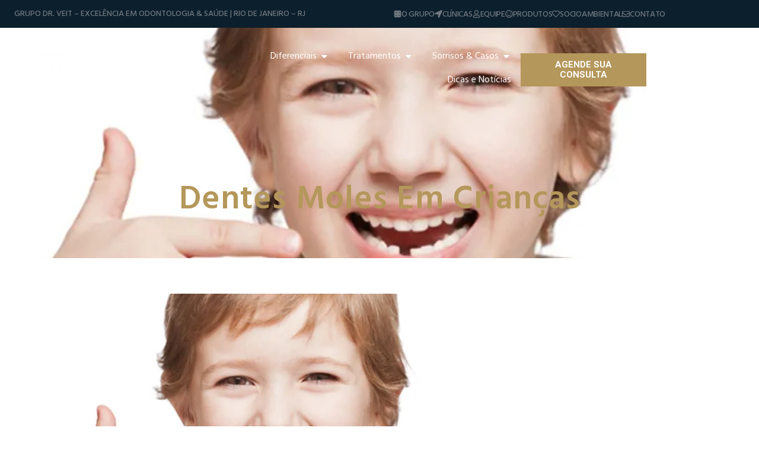

--- FILE ---
content_type: text/html; charset=UTF-8
request_url: https://drveit.com.br/dentes-moles-em-criancas/
body_size: 33850
content:
<!doctype html>
<html lang="pt-BR">
<head>
	<meta charset="UTF-8">
	<meta name="viewport" content="width=device-width, initial-scale=1">
	<link rel="profile" href="https://gmpg.org/xfn/11">
	<meta name='robots' content='index, follow, max-image-preview:large, max-snippet:-1, max-video-preview:-1' />
	<style>img:is([sizes="auto" i], [sizes^="auto," i]) { contain-intrinsic-size: 3000px 1500px }</style>
	
	<!-- This site is optimized with the Yoast SEO plugin v26.5 - https://yoast.com/wordpress/plugins/seo/ -->
	<title>Dentes moles em crianças - Dr. Veit</title>
	<meta name="description" content="Clínica Dr. Veit: Centro de referência para a Odontologia Mundial. Reabilitação Oral Avançada, Ortodontia Digital Invisível e mais de 15 mil casos tratados!" />
	<link rel="canonical" href="https://drveit.com.br/dentes-moles-em-criancas/" />
	<meta property="og:locale" content="pt_BR" />
	<meta property="og:type" content="article" />
	<meta property="og:title" content="Dentes moles em crianças - Dr. Veit" />
	<meta property="og:description" content="Clínica Dr. Veit: Centro de referência para a Odontologia Mundial. Reabilitação Oral Avançada, Ortodontia Digital Invisível e mais de 15 mil casos tratados!" />
	<meta property="og:url" content="https://drveit.com.br/dentes-moles-em-criancas/" />
	<meta property="og:site_name" content="Centro de referência para a Odontologia Mundial - Dr. Veit" />
	<meta property="article:published_time" content="2014-01-24T02:00:00+00:00" />
	<meta property="og:image" content="https://drveit.com.br/wp-content/uploads/2025/12/dentes-moles-em-criancas.jpg" />
	<meta property="og:image:width" content="808" />
	<meta property="og:image:height" content="808" />
	<meta property="og:image:type" content="image/jpeg" />
	<meta name="author" content="seo@labmidia.com.br" />
	<meta name="twitter:card" content="summary_large_image" />
	<meta name="twitter:label1" content="Escrito por" />
	<meta name="twitter:data1" content="seo@labmidia.com.br" />
	<script type="application/ld+json" class="yoast-schema-graph">{"@context":"https://schema.org","@graph":[{"@type":"Article","@id":"https://drveit.com.br/dentes-moles-em-criancas/#article","isPartOf":{"@id":"https://drveit.com.br/dentes-moles-em-criancas/"},"author":{"name":"seo@labmidia.com.br","@id":"https://drveit.com.br/#/schema/person/466bfefc30a7c5ae383426abaeb200ba"},"headline":"Dentes moles em crianças","datePublished":"2014-01-24T02:00:00+00:00","mainEntityOfPage":{"@id":"https://drveit.com.br/dentes-moles-em-criancas/"},"wordCount":102,"commentCount":0,"publisher":{"@id":"https://drveit.com.br/#organization"},"image":{"@id":"https://drveit.com.br/dentes-moles-em-criancas/#primaryimage"},"thumbnailUrl":"https://drveit.com.br/wp-content/uploads/2025/12/dentes-moles-em-criancas.jpg","articleSection":["Notícias"],"inLanguage":"pt-BR","potentialAction":[{"@type":"CommentAction","name":"Comment","target":["https://drveit.com.br/dentes-moles-em-criancas/#respond"]}]},{"@type":"WebPage","@id":"https://drveit.com.br/dentes-moles-em-criancas/","url":"https://drveit.com.br/dentes-moles-em-criancas/","name":"Dentes moles em crianças - Dr. Veit","isPartOf":{"@id":"https://drveit.com.br/#website"},"primaryImageOfPage":{"@id":"https://drveit.com.br/dentes-moles-em-criancas/#primaryimage"},"image":{"@id":"https://drveit.com.br/dentes-moles-em-criancas/#primaryimage"},"thumbnailUrl":"https://drveit.com.br/wp-content/uploads/2025/12/dentes-moles-em-criancas.jpg","datePublished":"2014-01-24T02:00:00+00:00","description":"Clínica Dr. Veit: Centro de referência para a Odontologia Mundial. Reabilitação Oral Avançada, Ortodontia Digital Invisível e mais de 15 mil casos tratados!","breadcrumb":{"@id":"https://drveit.com.br/dentes-moles-em-criancas/#breadcrumb"},"inLanguage":"pt-BR","potentialAction":[{"@type":"ReadAction","target":["https://drveit.com.br/dentes-moles-em-criancas/"]}]},{"@type":"ImageObject","inLanguage":"pt-BR","@id":"https://drveit.com.br/dentes-moles-em-criancas/#primaryimage","url":"https://drveit.com.br/wp-content/uploads/2025/12/dentes-moles-em-criancas.jpg","contentUrl":"https://drveit.com.br/wp-content/uploads/2025/12/dentes-moles-em-criancas.jpg","width":808,"height":808},{"@type":"BreadcrumbList","@id":"https://drveit.com.br/dentes-moles-em-criancas/#breadcrumb","itemListElement":[{"@type":"ListItem","position":1,"name":"Início","item":"https://drveit.com.br/"},{"@type":"ListItem","position":2,"name":"Dentes moles em crianças"}]},{"@type":"WebSite","@id":"https://drveit.com.br/#website","url":"https://drveit.com.br/","name":"Centro de referência para a Odontologia Mundial - Dr. Veit","description":"Centro de referência para a Odontologia Mundial. Reabilitação Oral Avançada, Ortodontia Digital Invisível e mais de 15 mil casos tratados!","publisher":{"@id":"https://drveit.com.br/#organization"},"potentialAction":[{"@type":"SearchAction","target":{"@type":"EntryPoint","urlTemplate":"https://drveit.com.br/?s={search_term_string}"},"query-input":{"@type":"PropertyValueSpecification","valueRequired":true,"valueName":"search_term_string"}}],"inLanguage":"pt-BR"},{"@type":"Organization","@id":"https://drveit.com.br/#organization","name":"Centro de referência para a Odontologia Mundial - Dr. Veit","url":"https://drveit.com.br/","logo":{"@type":"ImageObject","inLanguage":"pt-BR","@id":"https://drveit.com.br/#/schema/logo/image/","url":"https://drveit.com.br/wp-content/uploads/2025/11/cropped-DrVeit-logo-uai-258x147-1.webp","contentUrl":"https://drveit.com.br/wp-content/uploads/2025/11/cropped-DrVeit-logo-uai-258x147-1.webp","width":258,"height":147,"caption":"Centro de referência para a Odontologia Mundial - Dr. Veit"},"image":{"@id":"https://drveit.com.br/#/schema/logo/image/"}},{"@type":"Person","@id":"https://drveit.com.br/#/schema/person/466bfefc30a7c5ae383426abaeb200ba","name":"seo@labmidia.com.br","image":{"@type":"ImageObject","inLanguage":"pt-BR","@id":"https://drveit.com.br/#/schema/person/image/","url":"https://secure.gravatar.com/avatar/653eec9afd76d7e44369c6445bcbf87772942809e34c76a85db5fd83d2f3a336?s=96&d=mm&r=g","contentUrl":"https://secure.gravatar.com/avatar/653eec9afd76d7e44369c6445bcbf87772942809e34c76a85db5fd83d2f3a336?s=96&d=mm&r=g","caption":"seo@labmidia.com.br"},"sameAs":["https://drveit.com.br/"],"url":"https://drveit.com.br/author/seolabmidia-com-br/"}]}</script>
	<!-- / Yoast SEO plugin. -->


<link rel="alternate" type="application/rss+xml" title="Feed para Centro de referência para a Odontologia Mundial - Dr. Veit &raquo;" href="https://drveit.com.br/feed/" />
<link rel="alternate" type="application/rss+xml" title="Feed de comentários para Centro de referência para a Odontologia Mundial - Dr. Veit &raquo;" href="https://drveit.com.br/comments/feed/" />
<link rel="alternate" type="application/rss+xml" title="Feed de comentários para Centro de referência para a Odontologia Mundial - Dr. Veit &raquo; Dentes moles em crianças" href="https://drveit.com.br/dentes-moles-em-criancas/feed/" />
<script>
window._wpemojiSettings = {"baseUrl":"https:\/\/s.w.org\/images\/core\/emoji\/16.0.1\/72x72\/","ext":".png","svgUrl":"https:\/\/s.w.org\/images\/core\/emoji\/16.0.1\/svg\/","svgExt":".svg","source":{"concatemoji":"https:\/\/drveit.com.br\/wp-includes\/js\/wp-emoji-release.min.js?ver=6.8.3"}};
/*! This file is auto-generated */
!function(s,n){var o,i,e;function c(e){try{var t={supportTests:e,timestamp:(new Date).valueOf()};sessionStorage.setItem(o,JSON.stringify(t))}catch(e){}}function p(e,t,n){e.clearRect(0,0,e.canvas.width,e.canvas.height),e.fillText(t,0,0);var t=new Uint32Array(e.getImageData(0,0,e.canvas.width,e.canvas.height).data),a=(e.clearRect(0,0,e.canvas.width,e.canvas.height),e.fillText(n,0,0),new Uint32Array(e.getImageData(0,0,e.canvas.width,e.canvas.height).data));return t.every(function(e,t){return e===a[t]})}function u(e,t){e.clearRect(0,0,e.canvas.width,e.canvas.height),e.fillText(t,0,0);for(var n=e.getImageData(16,16,1,1),a=0;a<n.data.length;a++)if(0!==n.data[a])return!1;return!0}function f(e,t,n,a){switch(t){case"flag":return n(e,"\ud83c\udff3\ufe0f\u200d\u26a7\ufe0f","\ud83c\udff3\ufe0f\u200b\u26a7\ufe0f")?!1:!n(e,"\ud83c\udde8\ud83c\uddf6","\ud83c\udde8\u200b\ud83c\uddf6")&&!n(e,"\ud83c\udff4\udb40\udc67\udb40\udc62\udb40\udc65\udb40\udc6e\udb40\udc67\udb40\udc7f","\ud83c\udff4\u200b\udb40\udc67\u200b\udb40\udc62\u200b\udb40\udc65\u200b\udb40\udc6e\u200b\udb40\udc67\u200b\udb40\udc7f");case"emoji":return!a(e,"\ud83e\udedf")}return!1}function g(e,t,n,a){var r="undefined"!=typeof WorkerGlobalScope&&self instanceof WorkerGlobalScope?new OffscreenCanvas(300,150):s.createElement("canvas"),o=r.getContext("2d",{willReadFrequently:!0}),i=(o.textBaseline="top",o.font="600 32px Arial",{});return e.forEach(function(e){i[e]=t(o,e,n,a)}),i}function t(e){var t=s.createElement("script");t.src=e,t.defer=!0,s.head.appendChild(t)}"undefined"!=typeof Promise&&(o="wpEmojiSettingsSupports",i=["flag","emoji"],n.supports={everything:!0,everythingExceptFlag:!0},e=new Promise(function(e){s.addEventListener("DOMContentLoaded",e,{once:!0})}),new Promise(function(t){var n=function(){try{var e=JSON.parse(sessionStorage.getItem(o));if("object"==typeof e&&"number"==typeof e.timestamp&&(new Date).valueOf()<e.timestamp+604800&&"object"==typeof e.supportTests)return e.supportTests}catch(e){}return null}();if(!n){if("undefined"!=typeof Worker&&"undefined"!=typeof OffscreenCanvas&&"undefined"!=typeof URL&&URL.createObjectURL&&"undefined"!=typeof Blob)try{var e="postMessage("+g.toString()+"("+[JSON.stringify(i),f.toString(),p.toString(),u.toString()].join(",")+"));",a=new Blob([e],{type:"text/javascript"}),r=new Worker(URL.createObjectURL(a),{name:"wpTestEmojiSupports"});return void(r.onmessage=function(e){c(n=e.data),r.terminate(),t(n)})}catch(e){}c(n=g(i,f,p,u))}t(n)}).then(function(e){for(var t in e)n.supports[t]=e[t],n.supports.everything=n.supports.everything&&n.supports[t],"flag"!==t&&(n.supports.everythingExceptFlag=n.supports.everythingExceptFlag&&n.supports[t]);n.supports.everythingExceptFlag=n.supports.everythingExceptFlag&&!n.supports.flag,n.DOMReady=!1,n.readyCallback=function(){n.DOMReady=!0}}).then(function(){return e}).then(function(){var e;n.supports.everything||(n.readyCallback(),(e=n.source||{}).concatemoji?t(e.concatemoji):e.wpemoji&&e.twemoji&&(t(e.twemoji),t(e.wpemoji)))}))}((window,document),window._wpemojiSettings);
</script>
<style id='wp-emoji-styles-inline-css'>

	img.wp-smiley, img.emoji {
		display: inline !important;
		border: none !important;
		box-shadow: none !important;
		height: 1em !important;
		width: 1em !important;
		margin: 0 0.07em !important;
		vertical-align: -0.1em !important;
		background: none !important;
		padding: 0 !important;
	}
</style>
<link rel='stylesheet' id='wp-block-library-css' href='https://drveit.com.br/wp-includes/css/dist/block-library/style.min.css?ver=6.8.3' media='all' />
<style id='global-styles-inline-css'>
:root{--wp--preset--aspect-ratio--square: 1;--wp--preset--aspect-ratio--4-3: 4/3;--wp--preset--aspect-ratio--3-4: 3/4;--wp--preset--aspect-ratio--3-2: 3/2;--wp--preset--aspect-ratio--2-3: 2/3;--wp--preset--aspect-ratio--16-9: 16/9;--wp--preset--aspect-ratio--9-16: 9/16;--wp--preset--color--black: #000000;--wp--preset--color--cyan-bluish-gray: #abb8c3;--wp--preset--color--white: #ffffff;--wp--preset--color--pale-pink: #f78da7;--wp--preset--color--vivid-red: #cf2e2e;--wp--preset--color--luminous-vivid-orange: #ff6900;--wp--preset--color--luminous-vivid-amber: #fcb900;--wp--preset--color--light-green-cyan: #7bdcb5;--wp--preset--color--vivid-green-cyan: #00d084;--wp--preset--color--pale-cyan-blue: #8ed1fc;--wp--preset--color--vivid-cyan-blue: #0693e3;--wp--preset--color--vivid-purple: #9b51e0;--wp--preset--gradient--vivid-cyan-blue-to-vivid-purple: linear-gradient(135deg,rgba(6,147,227,1) 0%,rgb(155,81,224) 100%);--wp--preset--gradient--light-green-cyan-to-vivid-green-cyan: linear-gradient(135deg,rgb(122,220,180) 0%,rgb(0,208,130) 100%);--wp--preset--gradient--luminous-vivid-amber-to-luminous-vivid-orange: linear-gradient(135deg,rgba(252,185,0,1) 0%,rgba(255,105,0,1) 100%);--wp--preset--gradient--luminous-vivid-orange-to-vivid-red: linear-gradient(135deg,rgba(255,105,0,1) 0%,rgb(207,46,46) 100%);--wp--preset--gradient--very-light-gray-to-cyan-bluish-gray: linear-gradient(135deg,rgb(238,238,238) 0%,rgb(169,184,195) 100%);--wp--preset--gradient--cool-to-warm-spectrum: linear-gradient(135deg,rgb(74,234,220) 0%,rgb(151,120,209) 20%,rgb(207,42,186) 40%,rgb(238,44,130) 60%,rgb(251,105,98) 80%,rgb(254,248,76) 100%);--wp--preset--gradient--blush-light-purple: linear-gradient(135deg,rgb(255,206,236) 0%,rgb(152,150,240) 100%);--wp--preset--gradient--blush-bordeaux: linear-gradient(135deg,rgb(254,205,165) 0%,rgb(254,45,45) 50%,rgb(107,0,62) 100%);--wp--preset--gradient--luminous-dusk: linear-gradient(135deg,rgb(255,203,112) 0%,rgb(199,81,192) 50%,rgb(65,88,208) 100%);--wp--preset--gradient--pale-ocean: linear-gradient(135deg,rgb(255,245,203) 0%,rgb(182,227,212) 50%,rgb(51,167,181) 100%);--wp--preset--gradient--electric-grass: linear-gradient(135deg,rgb(202,248,128) 0%,rgb(113,206,126) 100%);--wp--preset--gradient--midnight: linear-gradient(135deg,rgb(2,3,129) 0%,rgb(40,116,252) 100%);--wp--preset--font-size--small: 13px;--wp--preset--font-size--medium: 20px;--wp--preset--font-size--large: 36px;--wp--preset--font-size--x-large: 42px;--wp--preset--spacing--20: 0.44rem;--wp--preset--spacing--30: 0.67rem;--wp--preset--spacing--40: 1rem;--wp--preset--spacing--50: 1.5rem;--wp--preset--spacing--60: 2.25rem;--wp--preset--spacing--70: 3.38rem;--wp--preset--spacing--80: 5.06rem;--wp--preset--shadow--natural: 6px 6px 9px rgba(0, 0, 0, 0.2);--wp--preset--shadow--deep: 12px 12px 50px rgba(0, 0, 0, 0.4);--wp--preset--shadow--sharp: 6px 6px 0px rgba(0, 0, 0, 0.2);--wp--preset--shadow--outlined: 6px 6px 0px -3px rgba(255, 255, 255, 1), 6px 6px rgba(0, 0, 0, 1);--wp--preset--shadow--crisp: 6px 6px 0px rgba(0, 0, 0, 1);}:root { --wp--style--global--content-size: 800px;--wp--style--global--wide-size: 1200px; }:where(body) { margin: 0; }.wp-site-blocks > .alignleft { float: left; margin-right: 2em; }.wp-site-blocks > .alignright { float: right; margin-left: 2em; }.wp-site-blocks > .aligncenter { justify-content: center; margin-left: auto; margin-right: auto; }:where(.wp-site-blocks) > * { margin-block-start: 24px; margin-block-end: 0; }:where(.wp-site-blocks) > :first-child { margin-block-start: 0; }:where(.wp-site-blocks) > :last-child { margin-block-end: 0; }:root { --wp--style--block-gap: 24px; }:root :where(.is-layout-flow) > :first-child{margin-block-start: 0;}:root :where(.is-layout-flow) > :last-child{margin-block-end: 0;}:root :where(.is-layout-flow) > *{margin-block-start: 24px;margin-block-end: 0;}:root :where(.is-layout-constrained) > :first-child{margin-block-start: 0;}:root :where(.is-layout-constrained) > :last-child{margin-block-end: 0;}:root :where(.is-layout-constrained) > *{margin-block-start: 24px;margin-block-end: 0;}:root :where(.is-layout-flex){gap: 24px;}:root :where(.is-layout-grid){gap: 24px;}.is-layout-flow > .alignleft{float: left;margin-inline-start: 0;margin-inline-end: 2em;}.is-layout-flow > .alignright{float: right;margin-inline-start: 2em;margin-inline-end: 0;}.is-layout-flow > .aligncenter{margin-left: auto !important;margin-right: auto !important;}.is-layout-constrained > .alignleft{float: left;margin-inline-start: 0;margin-inline-end: 2em;}.is-layout-constrained > .alignright{float: right;margin-inline-start: 2em;margin-inline-end: 0;}.is-layout-constrained > .aligncenter{margin-left: auto !important;margin-right: auto !important;}.is-layout-constrained > :where(:not(.alignleft):not(.alignright):not(.alignfull)){max-width: var(--wp--style--global--content-size);margin-left: auto !important;margin-right: auto !important;}.is-layout-constrained > .alignwide{max-width: var(--wp--style--global--wide-size);}body .is-layout-flex{display: flex;}.is-layout-flex{flex-wrap: wrap;align-items: center;}.is-layout-flex > :is(*, div){margin: 0;}body .is-layout-grid{display: grid;}.is-layout-grid > :is(*, div){margin: 0;}body{padding-top: 0px;padding-right: 0px;padding-bottom: 0px;padding-left: 0px;}a:where(:not(.wp-element-button)){text-decoration: underline;}:root :where(.wp-element-button, .wp-block-button__link){background-color: #32373c;border-width: 0;color: #fff;font-family: inherit;font-size: inherit;line-height: inherit;padding: calc(0.667em + 2px) calc(1.333em + 2px);text-decoration: none;}.has-black-color{color: var(--wp--preset--color--black) !important;}.has-cyan-bluish-gray-color{color: var(--wp--preset--color--cyan-bluish-gray) !important;}.has-white-color{color: var(--wp--preset--color--white) !important;}.has-pale-pink-color{color: var(--wp--preset--color--pale-pink) !important;}.has-vivid-red-color{color: var(--wp--preset--color--vivid-red) !important;}.has-luminous-vivid-orange-color{color: var(--wp--preset--color--luminous-vivid-orange) !important;}.has-luminous-vivid-amber-color{color: var(--wp--preset--color--luminous-vivid-amber) !important;}.has-light-green-cyan-color{color: var(--wp--preset--color--light-green-cyan) !important;}.has-vivid-green-cyan-color{color: var(--wp--preset--color--vivid-green-cyan) !important;}.has-pale-cyan-blue-color{color: var(--wp--preset--color--pale-cyan-blue) !important;}.has-vivid-cyan-blue-color{color: var(--wp--preset--color--vivid-cyan-blue) !important;}.has-vivid-purple-color{color: var(--wp--preset--color--vivid-purple) !important;}.has-black-background-color{background-color: var(--wp--preset--color--black) !important;}.has-cyan-bluish-gray-background-color{background-color: var(--wp--preset--color--cyan-bluish-gray) !important;}.has-white-background-color{background-color: var(--wp--preset--color--white) !important;}.has-pale-pink-background-color{background-color: var(--wp--preset--color--pale-pink) !important;}.has-vivid-red-background-color{background-color: var(--wp--preset--color--vivid-red) !important;}.has-luminous-vivid-orange-background-color{background-color: var(--wp--preset--color--luminous-vivid-orange) !important;}.has-luminous-vivid-amber-background-color{background-color: var(--wp--preset--color--luminous-vivid-amber) !important;}.has-light-green-cyan-background-color{background-color: var(--wp--preset--color--light-green-cyan) !important;}.has-vivid-green-cyan-background-color{background-color: var(--wp--preset--color--vivid-green-cyan) !important;}.has-pale-cyan-blue-background-color{background-color: var(--wp--preset--color--pale-cyan-blue) !important;}.has-vivid-cyan-blue-background-color{background-color: var(--wp--preset--color--vivid-cyan-blue) !important;}.has-vivid-purple-background-color{background-color: var(--wp--preset--color--vivid-purple) !important;}.has-black-border-color{border-color: var(--wp--preset--color--black) !important;}.has-cyan-bluish-gray-border-color{border-color: var(--wp--preset--color--cyan-bluish-gray) !important;}.has-white-border-color{border-color: var(--wp--preset--color--white) !important;}.has-pale-pink-border-color{border-color: var(--wp--preset--color--pale-pink) !important;}.has-vivid-red-border-color{border-color: var(--wp--preset--color--vivid-red) !important;}.has-luminous-vivid-orange-border-color{border-color: var(--wp--preset--color--luminous-vivid-orange) !important;}.has-luminous-vivid-amber-border-color{border-color: var(--wp--preset--color--luminous-vivid-amber) !important;}.has-light-green-cyan-border-color{border-color: var(--wp--preset--color--light-green-cyan) !important;}.has-vivid-green-cyan-border-color{border-color: var(--wp--preset--color--vivid-green-cyan) !important;}.has-pale-cyan-blue-border-color{border-color: var(--wp--preset--color--pale-cyan-blue) !important;}.has-vivid-cyan-blue-border-color{border-color: var(--wp--preset--color--vivid-cyan-blue) !important;}.has-vivid-purple-border-color{border-color: var(--wp--preset--color--vivid-purple) !important;}.has-vivid-cyan-blue-to-vivid-purple-gradient-background{background: var(--wp--preset--gradient--vivid-cyan-blue-to-vivid-purple) !important;}.has-light-green-cyan-to-vivid-green-cyan-gradient-background{background: var(--wp--preset--gradient--light-green-cyan-to-vivid-green-cyan) !important;}.has-luminous-vivid-amber-to-luminous-vivid-orange-gradient-background{background: var(--wp--preset--gradient--luminous-vivid-amber-to-luminous-vivid-orange) !important;}.has-luminous-vivid-orange-to-vivid-red-gradient-background{background: var(--wp--preset--gradient--luminous-vivid-orange-to-vivid-red) !important;}.has-very-light-gray-to-cyan-bluish-gray-gradient-background{background: var(--wp--preset--gradient--very-light-gray-to-cyan-bluish-gray) !important;}.has-cool-to-warm-spectrum-gradient-background{background: var(--wp--preset--gradient--cool-to-warm-spectrum) !important;}.has-blush-light-purple-gradient-background{background: var(--wp--preset--gradient--blush-light-purple) !important;}.has-blush-bordeaux-gradient-background{background: var(--wp--preset--gradient--blush-bordeaux) !important;}.has-luminous-dusk-gradient-background{background: var(--wp--preset--gradient--luminous-dusk) !important;}.has-pale-ocean-gradient-background{background: var(--wp--preset--gradient--pale-ocean) !important;}.has-electric-grass-gradient-background{background: var(--wp--preset--gradient--electric-grass) !important;}.has-midnight-gradient-background{background: var(--wp--preset--gradient--midnight) !important;}.has-small-font-size{font-size: var(--wp--preset--font-size--small) !important;}.has-medium-font-size{font-size: var(--wp--preset--font-size--medium) !important;}.has-large-font-size{font-size: var(--wp--preset--font-size--large) !important;}.has-x-large-font-size{font-size: var(--wp--preset--font-size--x-large) !important;}
:root :where(.wp-block-pullquote){font-size: 1.5em;line-height: 1.6;}
</style>
<link rel='stylesheet' id='hello-elementor-css' href='https://drveit.com.br/wp-content/themes/hello-elementor/assets/css/reset.css?ver=3.4.5' media='all' />
<link rel='stylesheet' id='hello-elementor-theme-style-css' href='https://drveit.com.br/wp-content/themes/hello-elementor/assets/css/theme.css?ver=3.4.5' media='all' />
<link rel='stylesheet' id='hello-elementor-header-footer-css' href='https://drveit.com.br/wp-content/themes/hello-elementor/assets/css/header-footer.css?ver=3.4.5' media='all' />
<link rel='stylesheet' id='elementor-frontend-css' href='https://drveit.com.br/wp-content/plugins/elementor/assets/css/frontend.min.css?ver=3.33.5' media='all' />
<style id='elementor-frontend-inline-css'>
.elementor-3251 .elementor-element.elementor-element-5e3f417:not(.elementor-motion-effects-element-type-background), .elementor-3251 .elementor-element.elementor-element-5e3f417 > .elementor-motion-effects-container > .elementor-motion-effects-layer{background-image:url("https://drveit.com.br/wp-content/webp-express/webp-images/uploads/2025/12/dentes-moles-em-criancas.jpg.webp");}@media(max-width:767px){.elementor-3251 .elementor-element.elementor-element-5e3f417:not(.elementor-motion-effects-element-type-background), .elementor-3251 .elementor-element.elementor-element-5e3f417 > .elementor-motion-effects-container > .elementor-motion-effects-layer{background-image:url("https://drveit.com.br/wp-content/webp-express/webp-images/uploads/2025/12/dentes-moles-em-criancas.jpg.webp");}}
</style>
<link rel='stylesheet' id='elementor-post-6-css' href='https://drveit.com.br/wp-content/uploads/elementor/css/post-6.css?ver=1768327862' media='all' />
<link rel='stylesheet' id='widget-icon-box-css' href='https://drveit.com.br/wp-content/plugins/elementor/assets/css/widget-icon-box.min.css?ver=3.33.5' media='all' />
<link rel='stylesheet' id='widget-image-css' href='https://drveit.com.br/wp-content/plugins/elementor/assets/css/widget-image.min.css?ver=3.33.5' media='all' />
<link rel='stylesheet' id='widget-heading-css' href='https://drveit.com.br/wp-content/plugins/elementor/assets/css/widget-heading.min.css?ver=3.33.5' media='all' />
<link rel='stylesheet' id='widget-nav-menu-css' href='https://drveit.com.br/wp-content/plugins/elementor-pro/assets/css/widget-nav-menu.min.css?ver=3.33.1' media='all' />
<link rel='stylesheet' id='widget-mega-menu-css' href='https://drveit.com.br/wp-content/plugins/elementor-pro/assets/css/widget-mega-menu.min.css?ver=3.33.1' media='all' />
<link rel='stylesheet' id='widget-social-icons-css' href='https://drveit.com.br/wp-content/plugins/elementor/assets/css/widget-social-icons.min.css?ver=3.33.5' media='all' />
<link rel='stylesheet' id='e-apple-webkit-css' href='https://drveit.com.br/wp-content/plugins/elementor/assets/css/conditionals/apple-webkit.min.css?ver=3.33.5' media='all' />
<link rel='stylesheet' id='widget-form-css' href='https://drveit.com.br/wp-content/plugins/elementor-pro/assets/css/widget-form.min.css?ver=3.33.1' media='all' />
<link rel='stylesheet' id='widget-spacer-css' href='https://drveit.com.br/wp-content/plugins/elementor/assets/css/widget-spacer.min.css?ver=3.33.5' media='all' />
<link rel='stylesheet' id='widget-icon-list-css' href='https://drveit.com.br/wp-content/plugins/elementor/assets/css/widget-icon-list.min.css?ver=3.33.5' media='all' />
<link rel='stylesheet' id='elementor-post-308-css' href='https://drveit.com.br/wp-content/uploads/elementor/css/post-308.css?ver=1768402288' media='all' />
<link rel='stylesheet' id='elementor-post-36-css' href='https://drveit.com.br/wp-content/uploads/elementor/css/post-36.css?ver=1768327863' media='all' />
<link rel='stylesheet' id='elementor-post-3251-css' href='https://drveit.com.br/wp-content/uploads/elementor/css/post-3251.css?ver=1768328094' media='all' />
<link rel='stylesheet' id='elementor-gf-hind-css' href='https://fonts.googleapis.com/css?family=Hind:100,100italic,200,200italic,300,300italic,400,400italic,500,500italic,600,600italic,700,700italic,800,800italic,900,900italic&#038;display=swap' media='all' />
<link rel='stylesheet' id='elementor-gf-roboto-css' href='https://fonts.googleapis.com/css?family=Roboto:100,100italic,200,200italic,300,300italic,400,400italic,500,500italic,600,600italic,700,700italic,800,800italic,900,900italic&#038;display=swap' media='all' />
<script src="https://drveit.com.br/wp-includes/js/jquery/jquery.min.js?ver=3.7.1" id="jquery-core-js"></script>
<script src="https://drveit.com.br/wp-includes/js/jquery/jquery-migrate.min.js?ver=3.4.1" id="jquery-migrate-js"></script>
<link rel="https://api.w.org/" href="https://drveit.com.br/wp-json/" /><link rel="alternate" title="JSON" type="application/json" href="https://drveit.com.br/wp-json/wp/v2/posts/4217" /><link rel="EditURI" type="application/rsd+xml" title="RSD" href="https://drveit.com.br/xmlrpc.php?rsd" />
<meta name="generator" content="WordPress 6.8.3" />
<link rel='shortlink' href='https://drveit.com.br/?p=4217' />
<link rel="alternate" title="oEmbed (JSON)" type="application/json+oembed" href="https://drveit.com.br/wp-json/oembed/1.0/embed?url=https%3A%2F%2Fdrveit.com.br%2Fdentes-moles-em-criancas%2F" />
<link rel="alternate" title="oEmbed (XML)" type="text/xml+oembed" href="https://drveit.com.br/wp-json/oembed/1.0/embed?url=https%3A%2F%2Fdrveit.com.br%2Fdentes-moles-em-criancas%2F&#038;format=xml" />
<script type="text/javascript">if(!window._buttonizer) { window._buttonizer = {}; };var _buttonizer_page_data = {"language":"pt"};window._buttonizer.data = { ..._buttonizer_page_data, ...window._buttonizer.data };</script><meta name="generator" content="Elementor 3.33.5; features: e_font_icon_svg, additional_custom_breakpoints; settings: css_print_method-external, google_font-enabled, font_display-swap">
<!-- Global site tag (gtag.js) - Google Analytics -->
<script async src="https://www.googletagmanager.com/gtag/js?id=UA-10078603-1"></script>
<script>
  window.dataLayer = window.dataLayer || [];
  function gtag(){dataLayer.push(arguments);}
  gtag('js', new Date());

  gtag('config', 'UA-10078603-1');
</script>
<!-- Google Tag Manager -->
<script>(function(w,d,s,l,i){w[l]=w[l]||[];w[l].push({'gtm.start':
new Date().getTime(),event:'gtm.js'});var f=d.getElementsByTagName(s)[0],
j=d.createElement(s),dl=l!='dataLayer'?'&l='+l:'';j.async=true;j.src=
'https://www.googletagmanager.com/gtm.js?id='+i+dl;f.parentNode.insertBefore(j,f);
})(window,document,'script','dataLayer','GTM-MZ8WNP6');</script>
<!-- End Google Tag Manager -->
<!-- Google Tag Manager (noscript) -->
<noscript><iframe src="https://www.googletagmanager.com/ns.html?id=GTM-MZ8WNP6"
height="0" width="0" style="display:none;visibility:hidden"></iframe></noscript>
<!-- End Google Tag Manager (noscript) -->
<meta name="google-site-verification" content="pe1JjsedWRWWO_SUKdcFckPrQPpxbhNlqqRJRQK585E" />
			<style>
				.e-con.e-parent:nth-of-type(n+4):not(.e-lazyloaded):not(.e-no-lazyload),
				.e-con.e-parent:nth-of-type(n+4):not(.e-lazyloaded):not(.e-no-lazyload) * {
					background-image: none !important;
				}
				@media screen and (max-height: 1024px) {
					.e-con.e-parent:nth-of-type(n+3):not(.e-lazyloaded):not(.e-no-lazyload),
					.e-con.e-parent:nth-of-type(n+3):not(.e-lazyloaded):not(.e-no-lazyload) * {
						background-image: none !important;
					}
				}
				@media screen and (max-height: 640px) {
					.e-con.e-parent:nth-of-type(n+2):not(.e-lazyloaded):not(.e-no-lazyload),
					.e-con.e-parent:nth-of-type(n+2):not(.e-lazyloaded):not(.e-no-lazyload) * {
						background-image: none !important;
					}
				}
			</style>
			<link rel="icon" href="https://drveit.com.br/wp-content/uploads/2025/11/cropped-cropped-DrVeit-logo-uai-258x147-1-32x32.webp" sizes="32x32" />
<link rel="icon" href="https://drveit.com.br/wp-content/uploads/2025/11/cropped-cropped-DrVeit-logo-uai-258x147-1-192x192.webp" sizes="192x192" />
<link rel="apple-touch-icon" href="https://drveit.com.br/wp-content/uploads/2025/11/cropped-cropped-DrVeit-logo-uai-258x147-1-180x180.webp" />
<meta name="msapplication-TileImage" content="https://drveit.com.br/wp-content/uploads/2025/11/cropped-cropped-DrVeit-logo-uai-258x147-1-270x270.webp" />
</head>
<body class="wp-singular post-template-default single single-post postid-4217 single-format-standard wp-custom-logo wp-embed-responsive wp-theme-hello-elementor esm-default hello-elementor-default elementor-default elementor-kit-6 elementor-page-3251">


<a class="skip-link screen-reader-text" href="#content">Ir para o conteúdo</a>

		<header data-elementor-type="header" data-elementor-id="308" class="elementor elementor-308 elementor-location-header" data-elementor-post-type="elementor_library">
			<div class="elementor-element elementor-element-97d3a86 e-con-full elementor-hidden-tablet elementor-hidden-mobile e-flex e-con e-parent" data-id="97d3a86" data-element_type="container" data-settings="{&quot;background_background&quot;:&quot;classic&quot;,&quot;position&quot;:&quot;absolute&quot;}">
		<div class="elementor-element elementor-element-aac5c4e e-con-full e-flex e-con e-child" data-id="aac5c4e" data-element_type="container">
				<div class="elementor-element elementor-element-81e3a99 elementor-widget elementor-widget-text-editor" data-id="81e3a99" data-element_type="widget" data-widget_type="text-editor.default">
									<p>Grupo Dr. Veit &#8211; Excelência em Odontologia &amp; Saúde | Rio de Janeiro – RJ</p>								</div>
				</div>
		<div class="elementor-element elementor-element-3390221 e-con-full e-flex e-con e-child" data-id="3390221" data-element_type="container">
				<div class="elementor-element elementor-element-b3d8a52 elementor-position-left elementor-view-default elementor-mobile-position-top elementor-widget elementor-widget-icon-box" data-id="b3d8a52" data-element_type="widget" data-widget_type="icon-box.default">
							<div class="elementor-icon-box-wrapper">

						<div class="elementor-icon-box-icon">
				<a href="https://drveit.com.br/o-grupo/" class="elementor-icon" tabindex="-1" aria-label="O Grupo">
				<svg aria-hidden="true" class="e-font-icon-svg e-fas-dice-four" viewBox="0 0 448 512" xmlns="http://www.w3.org/2000/svg"><path d="M384 32H64C28.65 32 0 60.65 0 96v320c0 35.35 28.65 64 64 64h320c35.35 0 64-28.65 64-64V96c0-35.35-28.65-64-64-64zM128 384c-17.67 0-32-14.33-32-32s14.33-32 32-32 32 14.33 32 32-14.33 32-32 32zm0-192c-17.67 0-32-14.33-32-32s14.33-32 32-32 32 14.33 32 32-14.33 32-32 32zm192 192c-17.67 0-32-14.33-32-32s14.33-32 32-32 32 14.33 32 32-14.33 32-32 32zm0-192c-17.67 0-32-14.33-32-32s14.33-32 32-32 32 14.33 32 32-14.33 32-32 32z"></path></svg>				</a>
			</div>
			
						<div class="elementor-icon-box-content">

									<h3 class="elementor-icon-box-title">
						<a href="https://drveit.com.br/o-grupo/" >
							O Grupo						</a>
					</h3>
				
				
			</div>
			
		</div>
						</div>
				<div class="elementor-element elementor-element-ed06b19 elementor-position-left elementor-view-default elementor-mobile-position-top elementor-widget elementor-widget-icon-box" data-id="ed06b19" data-element_type="widget" data-widget_type="icon-box.default">
							<div class="elementor-icon-box-wrapper">

						<div class="elementor-icon-box-icon">
				<a href="https://drveit.com.br/clinicas/" class="elementor-icon" tabindex="-1" aria-label="Clínicas">
				<svg aria-hidden="true" class="e-font-icon-svg e-fas-location-arrow" viewBox="0 0 512 512" xmlns="http://www.w3.org/2000/svg"><path d="M444.52 3.52L28.74 195.42c-47.97 22.39-31.98 92.75 19.19 92.75h175.91v175.91c0 51.17 70.36 67.17 92.75 19.19l191.9-415.78c15.99-38.39-25.59-79.97-63.97-63.97z"></path></svg>				</a>
			</div>
			
						<div class="elementor-icon-box-content">

									<h3 class="elementor-icon-box-title">
						<a href="https://drveit.com.br/clinicas/" >
							Clínicas						</a>
					</h3>
				
				
			</div>
			
		</div>
						</div>
				<div class="elementor-element elementor-element-78be92c elementor-position-left elementor-view-default elementor-mobile-position-top elementor-widget elementor-widget-icon-box" data-id="78be92c" data-element_type="widget" data-widget_type="icon-box.default">
							<div class="elementor-icon-box-wrapper">

						<div class="elementor-icon-box-icon">
				<a href="https://drveit.com.br/equipe/" class="elementor-icon" tabindex="-1" aria-label="Equipe">
				<svg aria-hidden="true" class="e-font-icon-svg e-far-user" viewBox="0 0 448 512" xmlns="http://www.w3.org/2000/svg"><path d="M313.6 304c-28.7 0-42.5 16-89.6 16-47.1 0-60.8-16-89.6-16C60.2 304 0 364.2 0 438.4V464c0 26.5 21.5 48 48 48h352c26.5 0 48-21.5 48-48v-25.6c0-74.2-60.2-134.4-134.4-134.4zM400 464H48v-25.6c0-47.6 38.8-86.4 86.4-86.4 14.6 0 38.3 16 89.6 16 51.7 0 74.9-16 89.6-16 47.6 0 86.4 38.8 86.4 86.4V464zM224 288c79.5 0 144-64.5 144-144S303.5 0 224 0 80 64.5 80 144s64.5 144 144 144zm0-240c52.9 0 96 43.1 96 96s-43.1 96-96 96-96-43.1-96-96 43.1-96 96-96z"></path></svg>				</a>
			</div>
			
						<div class="elementor-icon-box-content">

									<h3 class="elementor-icon-box-title">
						<a href="https://drveit.com.br/equipe/" >
							Equipe						</a>
					</h3>
				
				
			</div>
			
		</div>
						</div>
				<div class="elementor-element elementor-element-028dfe8 elementor-position-left elementor-view-default elementor-mobile-position-top elementor-widget elementor-widget-icon-box" data-id="028dfe8" data-element_type="widget" data-widget_type="icon-box.default">
							<div class="elementor-icon-box-wrapper">

						<div class="elementor-icon-box-icon">
				<a href="https://drveit.com.br/produtos/" class="elementor-icon" tabindex="-1" aria-label="Produtos">
				<svg aria-hidden="true" class="e-font-icon-svg e-far-smile" viewBox="0 0 496 512" xmlns="http://www.w3.org/2000/svg"><path d="M248 8C111 8 0 119 0 256s111 248 248 248 248-111 248-248S385 8 248 8zm0 448c-110.3 0-200-89.7-200-200S137.7 56 248 56s200 89.7 200 200-89.7 200-200 200zm-80-216c17.7 0 32-14.3 32-32s-14.3-32-32-32-32 14.3-32 32 14.3 32 32 32zm160 0c17.7 0 32-14.3 32-32s-14.3-32-32-32-32 14.3-32 32 14.3 32 32 32zm4 72.6c-20.8 25-51.5 39.4-84 39.4s-63.2-14.3-84-39.4c-8.5-10.2-23.7-11.5-33.8-3.1-10.2 8.5-11.5 23.6-3.1 33.8 30 36 74.1 56.6 120.9 56.6s90.9-20.6 120.9-56.6c8.5-10.2 7.1-25.3-3.1-33.8-10.1-8.4-25.3-7.1-33.8 3.1z"></path></svg>				</a>
			</div>
			
						<div class="elementor-icon-box-content">

									<h3 class="elementor-icon-box-title">
						<a href="https://drveit.com.br/produtos/" >
							Produtos						</a>
					</h3>
				
				
			</div>
			
		</div>
						</div>
				<div class="elementor-element elementor-element-f02994f elementor-position-left elementor-view-default elementor-mobile-position-top elementor-widget elementor-widget-icon-box" data-id="f02994f" data-element_type="widget" data-widget_type="icon-box.default">
							<div class="elementor-icon-box-wrapper">

						<div class="elementor-icon-box-icon">
				<a href="https://drveit.com.br/projetos-sociais/" class="elementor-icon" tabindex="-1" aria-label="Socioambiental">
				<svg aria-hidden="true" class="e-font-icon-svg e-far-heart" viewBox="0 0 512 512" xmlns="http://www.w3.org/2000/svg"><path d="M458.4 64.3C400.6 15.7 311.3 23 256 79.3 200.7 23 111.4 15.6 53.6 64.3-21.6 127.6-10.6 230.8 43 285.5l175.4 178.7c10 10.2 23.4 15.9 37.6 15.9 14.3 0 27.6-5.6 37.6-15.8L469 285.6c53.5-54.7 64.7-157.9-10.6-221.3zm-23.6 187.5L259.4 430.5c-2.4 2.4-4.4 2.4-6.8 0L77.2 251.8c-36.5-37.2-43.9-107.6 7.3-150.7 38.9-32.7 98.9-27.8 136.5 10.5l35 35.7 35-35.7c37.8-38.5 97.8-43.2 136.5-10.6 51.1 43.1 43.5 113.9 7.3 150.8z"></path></svg>				</a>
			</div>
			
						<div class="elementor-icon-box-content">

									<h3 class="elementor-icon-box-title">
						<a href="https://drveit.com.br/projetos-sociais/" >
							Socioambiental						</a>
					</h3>
				
				
			</div>
			
		</div>
						</div>
				<div class="elementor-element elementor-element-f50ee1a elementor-position-left elementor-view-default elementor-mobile-position-top elementor-widget elementor-widget-icon-box" data-id="f50ee1a" data-element_type="widget" data-widget_type="icon-box.default">
							<div class="elementor-icon-box-wrapper">

						<div class="elementor-icon-box-icon">
				<a href="https://drveit.com.br/contato/" class="elementor-icon" tabindex="-1" aria-label="Contato">
				<svg aria-hidden="true" class="e-font-icon-svg e-far-envelope" viewBox="0 0 512 512" xmlns="http://www.w3.org/2000/svg"><path d="M464 64H48C21.49 64 0 85.49 0 112v288c0 26.51 21.49 48 48 48h416c26.51 0 48-21.49 48-48V112c0-26.51-21.49-48-48-48zm0 48v40.805c-22.422 18.259-58.168 46.651-134.587 106.49-16.841 13.247-50.201 45.072-73.413 44.701-23.208.375-56.579-31.459-73.413-44.701C106.18 199.465 70.425 171.067 48 152.805V112h416zM48 400V214.398c22.914 18.251 55.409 43.862 104.938 82.646 21.857 17.205 60.134 55.186 103.062 54.955 42.717.231 80.509-37.199 103.053-54.947 49.528-38.783 82.032-64.401 104.947-82.653V400H48z"></path></svg>				</a>
			</div>
			
						<div class="elementor-icon-box-content">

									<h3 class="elementor-icon-box-title">
						<a href="https://drveit.com.br/contato/" >
							Contato						</a>
					</h3>
				
				
			</div>
			
		</div>
						</div>
				</div>
				</div>
		<div class="elementor-element elementor-element-ba641fa e-con-full e-flex e-con e-parent" data-id="ba641fa" data-element_type="container" data-settings="{&quot;position&quot;:&quot;absolute&quot;}">
		<div class="elementor-element elementor-element-b6798b4 e-con-full e-flex e-con e-child" data-id="b6798b4" data-element_type="container">
				<div class="elementor-element elementor-element-31652c9 elementor-widget__width-initial elementor-widget-mobile__width-initial elementor-widget elementor-widget-image" data-id="31652c9" data-element_type="widget" data-widget_type="image.default">
																<a href="https://drveit.com.br">
							<img width="258" height="147" src="https://drveit.com.br/wp-content/uploads/2025/11/DrVeit-logo-uai-258x147-1.webp" class="attachment-full size-full wp-image-60" alt="" />								</a>
															</div>
				</div>
		<div class="elementor-element elementor-element-c35c2b9 e-con-full e-flex e-con e-child" data-id="c35c2b9" data-element_type="container">
				<div class="elementor-element elementor-element-7c010df e-fit_to_content e-n-menu-layout-horizontal e-n-menu-tablet elementor-widget elementor-widget-n-menu" data-id="7c010df" data-element_type="widget" data-settings="{&quot;menu_items&quot;:[{&quot;item_title&quot;:&quot;Diferenciais&quot;,&quot;_id&quot;:&quot;49e46d8&quot;,&quot;item_dropdown_content&quot;:&quot;yes&quot;,&quot;item_link&quot;:{&quot;url&quot;:&quot;https:\/\/drveit.com.br\/diferenciais\/&quot;,&quot;is_external&quot;:&quot;&quot;,&quot;nofollow&quot;:&quot;&quot;,&quot;custom_attributes&quot;:&quot;&quot;},&quot;item_icon&quot;:{&quot;value&quot;:&quot;&quot;,&quot;library&quot;:&quot;&quot;},&quot;item_icon_active&quot;:null,&quot;element_id&quot;:&quot;&quot;},{&quot;item_title&quot;:&quot;Tratamentos&quot;,&quot;item_dropdown_content&quot;:&quot;yes&quot;,&quot;_id&quot;:&quot;3a97291&quot;,&quot;item_link&quot;:{&quot;url&quot;:&quot;https:\/\/drveit.com.br\/tratamentos\/&quot;,&quot;is_external&quot;:&quot;&quot;,&quot;nofollow&quot;:&quot;&quot;,&quot;custom_attributes&quot;:&quot;&quot;},&quot;item_icon&quot;:{&quot;value&quot;:&quot;&quot;,&quot;library&quot;:&quot;&quot;},&quot;item_icon_active&quot;:null,&quot;element_id&quot;:&quot;&quot;},{&quot;item_title&quot;:&quot;Sorrisos &amp; Casos &quot;,&quot;_id&quot;:&quot;9891d16&quot;,&quot;item_link&quot;:{&quot;url&quot;:&quot;https:\/\/drveit.com.br\/sorrisos-e-casos\/&quot;,&quot;is_external&quot;:&quot;&quot;,&quot;nofollow&quot;:&quot;&quot;,&quot;custom_attributes&quot;:&quot;&quot;},&quot;item_dropdown_content&quot;:&quot;yes&quot;,&quot;item_icon&quot;:{&quot;value&quot;:&quot;&quot;,&quot;library&quot;:&quot;&quot;},&quot;item_icon_active&quot;:null,&quot;element_id&quot;:&quot;&quot;},{&quot;item_title&quot;:&quot;Dicas e Not\u00edcias&quot;,&quot;_id&quot;:&quot;5b939f0&quot;,&quot;item_link&quot;:{&quot;url&quot;:&quot;https:\/\/drveit.com.br\/dicas-e-noticias\/&quot;,&quot;is_external&quot;:&quot;&quot;,&quot;nofollow&quot;:&quot;&quot;,&quot;custom_attributes&quot;:&quot;&quot;},&quot;item_dropdown_content&quot;:&quot;no&quot;,&quot;item_icon&quot;:{&quot;value&quot;:&quot;&quot;,&quot;library&quot;:&quot;&quot;},&quot;item_icon_active&quot;:null,&quot;element_id&quot;:&quot;&quot;}],&quot;item_position_horizontal&quot;:&quot;end&quot;,&quot;item_position_horizontal_mobile&quot;:&quot;center&quot;,&quot;menu_item_title_distance_from_content_mobile&quot;:{&quot;unit&quot;:&quot;px&quot;,&quot;size&quot;:0,&quot;sizes&quot;:[]},&quot;content_horizontal_position&quot;:&quot;left&quot;,&quot;content_width&quot;:&quot;fit_to_content&quot;,&quot;item_layout&quot;:&quot;horizontal&quot;,&quot;open_on&quot;:&quot;hover&quot;,&quot;horizontal_scroll&quot;:&quot;disable&quot;,&quot;breakpoint_selector&quot;:&quot;tablet&quot;,&quot;menu_item_title_distance_from_content&quot;:{&quot;unit&quot;:&quot;px&quot;,&quot;size&quot;:0,&quot;sizes&quot;:[]},&quot;menu_item_title_distance_from_content_tablet&quot;:{&quot;unit&quot;:&quot;px&quot;,&quot;size&quot;:&quot;&quot;,&quot;sizes&quot;:[]}}" data-widget_type="mega-menu.default">
							<nav class="e-n-menu" data-widget-number="130" aria-label="Menu">
					<button class="e-n-menu-toggle" id="menu-toggle-130" aria-haspopup="true" aria-expanded="false" aria-controls="menubar-130" aria-label="Alternar menu">
			<span class="e-n-menu-toggle-icon e-open">
				<svg class="e-font-icon-svg e-eicon-menu-bar" viewBox="0 0 1000 1000" xmlns="http://www.w3.org/2000/svg"><path d="M104 333H896C929 333 958 304 958 271S929 208 896 208H104C71 208 42 237 42 271S71 333 104 333ZM104 583H896C929 583 958 554 958 521S929 458 896 458H104C71 458 42 487 42 521S71 583 104 583ZM104 833H896C929 833 958 804 958 771S929 708 896 708H104C71 708 42 737 42 771S71 833 104 833Z"></path></svg>			</span>
			<span class="e-n-menu-toggle-icon e-close">
				<svg class="e-font-icon-svg e-eicon-close" viewBox="0 0 1000 1000" xmlns="http://www.w3.org/2000/svg"><path d="M742 167L500 408 258 167C246 154 233 150 217 150 196 150 179 158 167 167 154 179 150 196 150 212 150 229 154 242 171 254L408 500 167 742C138 771 138 800 167 829 196 858 225 858 254 829L496 587 738 829C750 842 767 846 783 846 800 846 817 842 829 829 842 817 846 804 846 783 846 767 842 750 829 737L588 500 833 258C863 229 863 200 833 171 804 137 775 137 742 167Z"></path></svg>			</span>
		</button>
					<div class="e-n-menu-wrapper" id="menubar-130" aria-labelledby="menu-toggle-130">
				<ul class="e-n-menu-heading">
								<li class="e-n-menu-item">
				<div id="e-n-menu-title-1301" class="e-n-menu-title">
					<a class="e-n-menu-title-container e-focus e-link" href="https://drveit.com.br/diferenciais/">												<span class="e-n-menu-title-text">
							Diferenciais						</span>
					</a>											<button id="e-n-menu-dropdown-icon-1301" class="e-n-menu-dropdown-icon e-focus" data-tab-index="1" aria-haspopup="true" aria-expanded="false" aria-controls="e-n-menu-content-1301" >
							<span class="e-n-menu-dropdown-icon-opened">
								<svg aria-hidden="true" class="e-font-icon-svg e-fas-caret-up" viewBox="0 0 320 512" xmlns="http://www.w3.org/2000/svg"><path d="M288.662 352H31.338c-17.818 0-26.741-21.543-14.142-34.142l128.662-128.662c7.81-7.81 20.474-7.81 28.284 0l128.662 128.662c12.6 12.599 3.676 34.142-14.142 34.142z"></path></svg>								<span class="elementor-screen-only">Fechar Diferenciais</span>
							</span>
							<span class="e-n-menu-dropdown-icon-closed">
								<svg aria-hidden="true" class="e-font-icon-svg e-fas-caret-down" viewBox="0 0 320 512" xmlns="http://www.w3.org/2000/svg"><path d="M31.3 192h257.3c17.8 0 26.7 21.5 14.1 34.1L174.1 354.8c-7.8 7.8-20.5 7.8-28.3 0L17.2 226.1C4.6 213.5 13.5 192 31.3 192z"></path></svg>								<span class="elementor-screen-only">Abrir Diferenciais</span>
							</span>
						</button>
									</div>
									<div class="e-n-menu-content">
						<div id="e-n-menu-content-1301" data-tab-index="1" aria-labelledby="e-n-menu-dropdown-icon-1301" class="elementor-element elementor-element-73b7272 e-con-full e-flex e-con e-child" data-id="73b7272" data-element_type="container" data-settings="{&quot;background_background&quot;:&quot;classic&quot;}">
		<div class="elementor-element elementor-element-d7fad49 e-con-full e-flex e-con e-child" data-id="d7fad49" data-element_type="container">
				<div class="elementor-element elementor-element-1990817 elementor-widget elementor-widget-heading" data-id="1990817" data-element_type="widget" data-widget_type="heading.default">
					<span class="elementor-heading-title elementor-size-default">Tecnologia</span>				</div>
				<div class="elementor-element elementor-element-f068e14 elementor-nav-menu__align-start elementor-widget__width-inherit elementor-nav-menu--dropdown-none elementor-widget elementor-widget-nav-menu" data-id="f068e14" data-element_type="widget" data-settings="{&quot;layout&quot;:&quot;vertical&quot;,  &quot;submenu_icon&quot;:{&quot;value&quot;:&quot;&lt;svg aria-hidden=\&quot;true\&quot; class=\&quot;e-font-icon-svg e-fas-caret-down\&quot; viewBox=\&quot;0 0 320 512\&quot; xmlns=\&quot;http:\/\/www.w3.org\/2000\/svg\&quot;&gt;&lt;path d=\&quot;M31.3 192h257.3c17.8 0 26.7 21.5 14.1 34.1L174.1 354.8c-7.8 7.8-20.5 7.8-28.3 0L17.2 226.1C4.6 213.5 13.5 192 31.3 192z\&quot;&gt;&lt;\/path&gt;&lt;\/svg&gt;&quot;,  &quot;library&quot;:&quot;fa-solid&quot;}}" data-widget_type="nav-menu.default">
								<nav aria-label="Menu" class="elementor-nav-menu--main elementor-nav-menu__container elementor-nav-menu--layout-vertical e--pointer-text e--animation-none">
				<ul id="menu-1-f068e14" class="elementor-nav-menu sm-vertical"><li class="menu-item menu-item-type-custom menu-item-object-custom menu-item-4642"><a href="https://drveit.com.br/tratamento/invisalign-aparelho-dental-invisivel/" class="elementor-item">Invisalign ®</a></li>
<li class="menu-item menu-item-type-custom menu-item-object-custom menu-item-4643"><a href="https://drveit.com.br/diferenciais/microscopio-proergo-zeiss/" class="elementor-item">Microscópio PROergo Zeiss</a></li>
<li class="menu-item menu-item-type-custom menu-item-object-custom menu-item-4644"><a href="https://drveit.com.br/diferenciais/tomografo-galileos-2/" class="elementor-item">Tomógrafo Galileos 2</a></li>
<li class="menu-item menu-item-type-custom menu-item-object-custom menu-item-4645"><a href="https://drveit.com.br/diferenciais/ultrassom-piezosonic/" class="elementor-item">Ultrassom Piezosonic</a></li>
<li class="menu-item menu-item-type-custom menu-item-object-custom menu-item-4646"><a href="https://drveit.com.br/diferenciais/cad-cam/" class="elementor-item">CAD/CAM</a></li>
<li class="menu-item menu-item-type-custom menu-item-object-custom menu-item-4647"><a href="https://drveit.com.br/diferenciais/propel-orthodontics/" class="elementor-item">Propel Orthodontics</a></li>
<li class="menu-item menu-item-type-custom menu-item-object-custom menu-item-4648"><a href="https://drveit.com.br/diferenciais/scanner-intra-oral/" class="elementor-item">Scanner Intra-oral</a></li>
<li class="menu-item menu-item-type-custom menu-item-object-custom menu-item-4649"><a href="https://drveit.com.br/diferenciais/fresadora-sirona-e-zirkonzahn/" class="elementor-item">Fresadora Sirona e Zirkonzahn</a></li>
<li class="menu-item menu-item-type-custom menu-item-object-custom menu-item-4650"><a href="https://drveit.com.br/diferenciais/impressora-digital-straumann/" class="elementor-item">Impressora Digital Straumann</a></li>
<li class="menu-item menu-item-type-custom menu-item-object-custom menu-item-4651"><a href="https://drveit.com.br/diferenciais/laboratorio-digital-integrado/" class="elementor-item">Laboratório Digital Integrado</a></li>
<li class="menu-item menu-item-type-custom menu-item-object-custom menu-item-4652"><a href="https://drveit.com.br/diferenciais/laser-cirurgico/" class="elementor-item">Laser Cirúrgico</a></li>
<li class="menu-item menu-item-type-custom menu-item-object-custom menu-item-4653"><a href="https://drveit.com.br/diferenciais/tekscan/" class="elementor-item">Tekscan</a></li>
</ul>			</nav>
						<nav class="elementor-nav-menu--dropdown elementor-nav-menu__container" aria-hidden="true">
				<ul id="menu-2-f068e14" class="elementor-nav-menu sm-vertical"><li class="menu-item menu-item-type-custom menu-item-object-custom menu-item-4642"><a href="https://drveit.com.br/tratamento/invisalign-aparelho-dental-invisivel/" class="elementor-item" tabindex="-1">Invisalign ®</a></li>
<li class="menu-item menu-item-type-custom menu-item-object-custom menu-item-4643"><a href="https://drveit.com.br/diferenciais/microscopio-proergo-zeiss/" class="elementor-item" tabindex="-1">Microscópio PROergo Zeiss</a></li>
<li class="menu-item menu-item-type-custom menu-item-object-custom menu-item-4644"><a href="https://drveit.com.br/diferenciais/tomografo-galileos-2/" class="elementor-item" tabindex="-1">Tomógrafo Galileos 2</a></li>
<li class="menu-item menu-item-type-custom menu-item-object-custom menu-item-4645"><a href="https://drveit.com.br/diferenciais/ultrassom-piezosonic/" class="elementor-item" tabindex="-1">Ultrassom Piezosonic</a></li>
<li class="menu-item menu-item-type-custom menu-item-object-custom menu-item-4646"><a href="https://drveit.com.br/diferenciais/cad-cam/" class="elementor-item" tabindex="-1">CAD/CAM</a></li>
<li class="menu-item menu-item-type-custom menu-item-object-custom menu-item-4647"><a href="https://drveit.com.br/diferenciais/propel-orthodontics/" class="elementor-item" tabindex="-1">Propel Orthodontics</a></li>
<li class="menu-item menu-item-type-custom menu-item-object-custom menu-item-4648"><a href="https://drveit.com.br/diferenciais/scanner-intra-oral/" class="elementor-item" tabindex="-1">Scanner Intra-oral</a></li>
<li class="menu-item menu-item-type-custom menu-item-object-custom menu-item-4649"><a href="https://drveit.com.br/diferenciais/fresadora-sirona-e-zirkonzahn/" class="elementor-item" tabindex="-1">Fresadora Sirona e Zirkonzahn</a></li>
<li class="menu-item menu-item-type-custom menu-item-object-custom menu-item-4650"><a href="https://drveit.com.br/diferenciais/impressora-digital-straumann/" class="elementor-item" tabindex="-1">Impressora Digital Straumann</a></li>
<li class="menu-item menu-item-type-custom menu-item-object-custom menu-item-4651"><a href="https://drveit.com.br/diferenciais/laboratorio-digital-integrado/" class="elementor-item" tabindex="-1">Laboratório Digital Integrado</a></li>
<li class="menu-item menu-item-type-custom menu-item-object-custom menu-item-4652"><a href="https://drveit.com.br/diferenciais/laser-cirurgico/" class="elementor-item" tabindex="-1">Laser Cirúrgico</a></li>
<li class="menu-item menu-item-type-custom menu-item-object-custom menu-item-4653"><a href="https://drveit.com.br/diferenciais/tekscan/" class="elementor-item" tabindex="-1">Tekscan</a></li>
</ul>			</nav>
						</div>
				</div>
		<div class="elementor-element elementor-element-0f550e0 e-con-full e-flex e-con e-child" data-id="0f550e0" data-element_type="container">
				<div class="elementor-element elementor-element-a00496d elementor-widget elementor-widget-heading" data-id="a00496d" data-element_type="widget" data-widget_type="heading.default">
					<span class="elementor-heading-title elementor-size-default">Protocolos e Técnicas
</span>				</div>
				<div class="elementor-element elementor-element-ace9dd2 elementor-nav-menu__align-start elementor-widget__width-inherit elementor-nav-menu--dropdown-none elementor-widget elementor-widget-nav-menu" data-id="ace9dd2" data-element_type="widget" data-settings="{&quot;layout&quot;:&quot;vertical&quot;,  &quot;submenu_icon&quot;:{&quot;value&quot;:&quot;&lt;svg aria-hidden=\&quot;true\&quot; class=\&quot;e-font-icon-svg e-fas-caret-down\&quot; viewBox=\&quot;0 0 320 512\&quot; xmlns=\&quot;http:\/\/www.w3.org\/2000\/svg\&quot;&gt;&lt;path d=\&quot;M31.3 192h257.3c17.8 0 26.7 21.5 14.1 34.1L174.1 354.8c-7.8 7.8-20.5 7.8-28.3 0L17.2 226.1C4.6 213.5 13.5 192 31.3 192z\&quot;&gt;&lt;\/path&gt;&lt;\/svg&gt;&quot;,  &quot;library&quot;:&quot;fa-solid&quot;}}" data-widget_type="nav-menu.default">
								<nav aria-label="Menu" class="elementor-nav-menu--main elementor-nav-menu__container elementor-nav-menu--layout-vertical e--pointer-text e--animation-none">
				<ul id="menu-1-ace9dd2" class="elementor-nav-menu sm-vertical"><li class="menu-item menu-item-type-custom menu-item-object-custom menu-item-4654"><a href="https://45.224.128.220/~drveitcom/diferenciais/reabilitacao-oral-com-carga-imediata/" class="elementor-item">Reabilitação Oral com Carga Imediata</a></li>
<li class="menu-item menu-item-type-custom menu-item-object-custom menu-item-4655"><a href="https://45.224.128.220/~drveitcom/diferenciais/odontologia-digital/" class="elementor-item">Odontologia Digital</a></li>
<li class="menu-item menu-item-type-custom menu-item-object-custom menu-item-4656"><a href="https://45.224.128.220/~drveitcom/diferenciais/odontologia-transdisciplinar/" class="elementor-item">Odontologia Transdisciplinar</a></li>
<li class="menu-item menu-item-type-custom menu-item-object-custom menu-item-4657"><a href="https://45.224.128.220/~drveitcom/diferenciais/sedacao-endovenosa-consciente/" class="elementor-item">Sedação Endovenosa Consciente</a></li>
<li class="menu-item menu-item-type-custom menu-item-object-custom menu-item-4658"><a href="https://45.224.128.220/~drveitcom/diferenciais/ortodontia-digital-acelerada/" class="elementor-item">Ortodontia Digital Acelerada</a></li>
</ul>			</nav>
						<nav class="elementor-nav-menu--dropdown elementor-nav-menu__container" aria-hidden="true">
				<ul id="menu-2-ace9dd2" class="elementor-nav-menu sm-vertical"><li class="menu-item menu-item-type-custom menu-item-object-custom menu-item-4654"><a href="https://45.224.128.220/~drveitcom/diferenciais/reabilitacao-oral-com-carga-imediata/" class="elementor-item" tabindex="-1">Reabilitação Oral com Carga Imediata</a></li>
<li class="menu-item menu-item-type-custom menu-item-object-custom menu-item-4655"><a href="https://45.224.128.220/~drveitcom/diferenciais/odontologia-digital/" class="elementor-item" tabindex="-1">Odontologia Digital</a></li>
<li class="menu-item menu-item-type-custom menu-item-object-custom menu-item-4656"><a href="https://45.224.128.220/~drveitcom/diferenciais/odontologia-transdisciplinar/" class="elementor-item" tabindex="-1">Odontologia Transdisciplinar</a></li>
<li class="menu-item menu-item-type-custom menu-item-object-custom menu-item-4657"><a href="https://45.224.128.220/~drveitcom/diferenciais/sedacao-endovenosa-consciente/" class="elementor-item" tabindex="-1">Sedação Endovenosa Consciente</a></li>
<li class="menu-item menu-item-type-custom menu-item-object-custom menu-item-4658"><a href="https://45.224.128.220/~drveitcom/diferenciais/ortodontia-digital-acelerada/" class="elementor-item" tabindex="-1">Ortodontia Digital Acelerada</a></li>
</ul>			</nav>
						</div>
				</div>
		<div class="elementor-element elementor-element-8133e6e e-con-full e-flex e-con e-child" data-id="8133e6e" data-element_type="container">
				<div class="elementor-element elementor-element-e299e30 elementor-widget elementor-widget-heading" data-id="e299e30" data-element_type="widget" data-widget_type="heading.default">
					<span class="elementor-heading-title elementor-size-default">Atuação Institucional
</span>				</div>
				<div class="elementor-element elementor-element-3dcf12b elementor-nav-menu__align-start elementor-widget__width-inherit elementor-nav-menu--dropdown-none elementor-widget elementor-widget-nav-menu" data-id="3dcf12b" data-element_type="widget" data-settings="{&quot;layout&quot;:&quot;vertical&quot;,  &quot;submenu_icon&quot;:{&quot;value&quot;:&quot;&lt;svg aria-hidden=\&quot;true\&quot; class=\&quot;e-font-icon-svg e-fas-caret-down\&quot; viewBox=\&quot;0 0 320 512\&quot; xmlns=\&quot;http:\/\/www.w3.org\/2000\/svg\&quot;&gt;&lt;path d=\&quot;M31.3 192h257.3c17.8 0 26.7 21.5 14.1 34.1L174.1 354.8c-7.8 7.8-20.5 7.8-28.3 0L17.2 226.1C4.6 213.5 13.5 192 31.3 192z\&quot;&gt;&lt;\/path&gt;&lt;\/svg&gt;&quot;,  &quot;library&quot;:&quot;fa-solid&quot;}}" data-widget_type="nav-menu.default">
								<nav aria-label="Menu" class="elementor-nav-menu--main elementor-nav-menu__container elementor-nav-menu--layout-vertical e--pointer-text e--animation-none">
				<ul id="menu-1-3dcf12b" class="elementor-nav-menu sm-vertical"><li class="menu-item menu-item-type-custom menu-item-object-custom menu-item-4659"><a href="https://drveit.com.br/diferenciais/atendimento-personalizado/" class="elementor-item">Atendimento Personalizado</a></li>
<li class="menu-item menu-item-type-custom menu-item-object-custom menu-item-4660"><a href="https://drveit.com.br/diferenciais/tecnologia-e-inovacao/" class="elementor-item">Tecnologia e Inovação</a></li>
<li class="menu-item menu-item-type-custom menu-item-object-custom menu-item-4661"><a href="https://drveit.com.br/diferenciais/responsabilidade-social-e-ambiental/" class="elementor-item">Responsabilidade Social e Ambiental</a></li>
<li class="menu-item menu-item-type-custom menu-item-object-custom menu-item-4662"><a href="https://drveit.com.br/diferenciais/produtos-personalizados/" class="elementor-item">Produtos Personalizados</a></li>
<li class="menu-item menu-item-type-custom menu-item-object-custom menu-item-4663"><a href="https://drveit.com.br/diferenciais/biosseguranca/" class="elementor-item">Biossegurança</a></li>
<li class="menu-item menu-item-type-post_type menu-item-object-tratamento menu-item-4955"><a href="https://drveit.com.br/tratamento/lentes-de-contato-dental/" class="elementor-item">Lentes de contato dental</a></li>
</ul>			</nav>
						<nav class="elementor-nav-menu--dropdown elementor-nav-menu__container" aria-hidden="true">
				<ul id="menu-2-3dcf12b" class="elementor-nav-menu sm-vertical"><li class="menu-item menu-item-type-custom menu-item-object-custom menu-item-4659"><a href="https://drveit.com.br/diferenciais/atendimento-personalizado/" class="elementor-item" tabindex="-1">Atendimento Personalizado</a></li>
<li class="menu-item menu-item-type-custom menu-item-object-custom menu-item-4660"><a href="https://drveit.com.br/diferenciais/tecnologia-e-inovacao/" class="elementor-item" tabindex="-1">Tecnologia e Inovação</a></li>
<li class="menu-item menu-item-type-custom menu-item-object-custom menu-item-4661"><a href="https://drveit.com.br/diferenciais/responsabilidade-social-e-ambiental/" class="elementor-item" tabindex="-1">Responsabilidade Social e Ambiental</a></li>
<li class="menu-item menu-item-type-custom menu-item-object-custom menu-item-4662"><a href="https://drveit.com.br/diferenciais/produtos-personalizados/" class="elementor-item" tabindex="-1">Produtos Personalizados</a></li>
<li class="menu-item menu-item-type-custom menu-item-object-custom menu-item-4663"><a href="https://drveit.com.br/diferenciais/biosseguranca/" class="elementor-item" tabindex="-1">Biossegurança</a></li>
<li class="menu-item menu-item-type-post_type menu-item-object-tratamento menu-item-4955"><a href="https://drveit.com.br/tratamento/lentes-de-contato-dental/" class="elementor-item" tabindex="-1">Lentes de contato dental</a></li>
</ul>			</nav>
						</div>
				</div>
				</div>
							</div>
							</li>
					<li class="e-n-menu-item">
				<div id="e-n-menu-title-1302" class="e-n-menu-title">
					<a class="e-n-menu-title-container e-focus e-link" href="https://drveit.com.br/tratamentos/">												<span class="e-n-menu-title-text">
							Tratamentos						</span>
					</a>											<button id="e-n-menu-dropdown-icon-1302" class="e-n-menu-dropdown-icon e-focus" data-tab-index="2" aria-haspopup="true" aria-expanded="false" aria-controls="e-n-menu-content-1302" >
							<span class="e-n-menu-dropdown-icon-opened">
								<svg aria-hidden="true" class="e-font-icon-svg e-fas-caret-up" viewBox="0 0 320 512" xmlns="http://www.w3.org/2000/svg"><path d="M288.662 352H31.338c-17.818 0-26.741-21.543-14.142-34.142l128.662-128.662c7.81-7.81 20.474-7.81 28.284 0l128.662 128.662c12.6 12.599 3.676 34.142-14.142 34.142z"></path></svg>								<span class="elementor-screen-only">Fechar Tratamentos</span>
							</span>
							<span class="e-n-menu-dropdown-icon-closed">
								<svg aria-hidden="true" class="e-font-icon-svg e-fas-caret-down" viewBox="0 0 320 512" xmlns="http://www.w3.org/2000/svg"><path d="M31.3 192h257.3c17.8 0 26.7 21.5 14.1 34.1L174.1 354.8c-7.8 7.8-20.5 7.8-28.3 0L17.2 226.1C4.6 213.5 13.5 192 31.3 192z"></path></svg>								<span class="elementor-screen-only">Abrir Tratamentos</span>
							</span>
						</button>
									</div>
									<div class="e-n-menu-content">
						<div id="e-n-menu-content-1302" data-tab-index="2" aria-labelledby="e-n-menu-dropdown-icon-1302" class="elementor-element elementor-element-5fdc646 e-con-full e-flex e-con e-child" data-id="5fdc646" data-element_type="container" data-settings="{&quot;background_background&quot;:&quot;classic&quot;}">
				<div class="elementor-element elementor-element-a3b2c22 elementor-nav-menu__align-start elementor-widget__width-initial elementor-nav-menu--dropdown-none elementor-widget elementor-widget-nav-menu" data-id="a3b2c22" data-element_type="widget" data-settings="{&quot;layout&quot;:&quot;vertical&quot;,  &quot;submenu_icon&quot;:{&quot;value&quot;:&quot;&lt;svg aria-hidden=\&quot;true\&quot; class=\&quot;e-font-icon-svg e-fas-caret-down\&quot; viewBox=\&quot;0 0 320 512\&quot; xmlns=\&quot;http:\/\/www.w3.org\/2000\/svg\&quot;&gt;&lt;path d=\&quot;M31.3 192h257.3c17.8 0 26.7 21.5 14.1 34.1L174.1 354.8c-7.8 7.8-20.5 7.8-28.3 0L17.2 226.1C4.6 213.5 13.5 192 31.3 192z\&quot;&gt;&lt;\/path&gt;&lt;\/svg&gt;&quot;,  &quot;library&quot;:&quot;fa-solid&quot;}}" data-widget_type="nav-menu.default">
								<nav aria-label="Menu" class="elementor-nav-menu--main elementor-nav-menu__container elementor-nav-menu--layout-vertical e--pointer-text e--animation-none">
				<ul id="menu-1-a3b2c22" class="elementor-nav-menu sm-vertical"><li class="menu-item menu-item-type-post_type menu-item-object-tratamento menu-item-2480"><a href="https://drveit.com.br/tratamento/cirurgia-plastica-gengival/" class="elementor-item">Cirurgia Plástica Gengival</a></li>
<li class="menu-item menu-item-type-post_type menu-item-object-tratamento menu-item-2481"><a href="https://drveit.com.br/tratamento/cirurgia-plastica-peri-implantar/" class="elementor-item">Cirurgia Plástica Peri-Implantar</a></li>
<li class="menu-item menu-item-type-post_type menu-item-object-tratamento menu-item-2482"><a href="https://drveit.com.br/tratamento/clareamento-dental/" class="elementor-item">Clareamento Dental</a></li>
<li class="menu-item menu-item-type-post_type menu-item-object-tratamento menu-item-2483"><a href="https://drveit.com.br/tratamento/dentistica-restauradora/" class="elementor-item">Dentística Restauradora</a></li>
<li class="menu-item menu-item-type-post_type menu-item-object-tratamento menu-item-2484"><a href="https://drveit.com.br/tratamento/doenca-periodontal/" class="elementor-item">Doença Periodontal</a></li>
<li class="menu-item menu-item-type-post_type menu-item-object-tratamento menu-item-2485"><a href="https://drveit.com.br/tratamento/endodontia-avancada-com-microscopio-proergo-zeiss/" class="elementor-item">Endodontia Avançada com Microscópio Proergo Zeiss</a></li>
<li class="menu-item menu-item-type-post_type menu-item-object-tratamento menu-item-2486"><a href="https://drveit.com.br/tratamento/implante-dentario-leblon/" class="elementor-item">Implante Dentário Leblon</a></li>
<li class="menu-item menu-item-type-post_type menu-item-object-tratamento menu-item-2487"><a href="https://drveit.com.br/tratamento/implante-zigomatico/" class="elementor-item">Implante Zigomático</a></li>
<li class="menu-item menu-item-type-post_type menu-item-object-tratamento menu-item-2488"><a href="https://drveit.com.br/tratamento/implantes-de-carga-imediata/" class="elementor-item">Implantes de Carga Imediata</a></li>
<li class="menu-item menu-item-type-post_type menu-item-object-tratamento menu-item-2489"><a href="https://drveit.com.br/tratamento/invisalign-aparelho-dental-invisivel/" class="elementor-item">Invisalign Aparelho Dental Invisivel</a></li>
<li class="menu-item menu-item-type-post_type menu-item-object-tratamento menu-item-4956"><a href="https://drveit.com.br/tratamento/lentes-de-contato-dental/" class="elementor-item">Lentes de contato dental</a></li>
<li class="menu-item menu-item-type-post_type menu-item-object-tratamento menu-item-2490"><a href="https://drveit.com.br/tratamento/odontopediatria/" class="elementor-item">Odontopediatria</a></li>
<li class="menu-item menu-item-type-post_type menu-item-object-tratamento menu-item-2491"><a href="https://drveit.com.br/tratamento/ortodontia/" class="elementor-item">Ortodontia</a></li>
<li class="menu-item menu-item-type-post_type menu-item-object-tratamento menu-item-2492"><a href="https://drveit.com.br/tratamento/ortopedia-funcional-dos-maxilares/" class="elementor-item">Ortopedia Funcional dos Maxilares</a></li>
<li class="menu-item menu-item-type-post_type menu-item-object-tratamento menu-item-2493"><a href="https://drveit.com.br/tratamento/programa-de-manutencao-em-saude-bucal/" class="elementor-item">Programa de Manutenção em Saúde Bucal</a></li>
<li class="menu-item menu-item-type-post_type menu-item-object-tratamento menu-item-2494"><a href="https://drveit.com.br/tratamento/programa-de-manutencao-peri-implantar/" class="elementor-item">Programa de Manutenção Peri-Implantar</a></li>
<li class="menu-item menu-item-type-post_type menu-item-object-tratamento menu-item-2495"><a href="https://drveit.com.br/tratamento/proteses-de-zirconia/" class="elementor-item">Próteses de Zircônia</a></li>
<li class="menu-item menu-item-type-post_type menu-item-object-tratamento menu-item-2496"><a href="https://drveit.com.br/tratamento/protocolo-de-carga-imediata/" class="elementor-item">Protocolo de Carga Imediata</a></li>
<li class="menu-item menu-item-type-post_type menu-item-object-tratamento menu-item-2497"><a href="https://drveit.com.br/tratamento/reabilitacao-oral/" class="elementor-item">Reabilitação Oral</a></li>
</ul>			</nav>
						<nav class="elementor-nav-menu--dropdown elementor-nav-menu__container" aria-hidden="true">
				<ul id="menu-2-a3b2c22" class="elementor-nav-menu sm-vertical"><li class="menu-item menu-item-type-post_type menu-item-object-tratamento menu-item-2480"><a href="https://drveit.com.br/tratamento/cirurgia-plastica-gengival/" class="elementor-item" tabindex="-1">Cirurgia Plástica Gengival</a></li>
<li class="menu-item menu-item-type-post_type menu-item-object-tratamento menu-item-2481"><a href="https://drveit.com.br/tratamento/cirurgia-plastica-peri-implantar/" class="elementor-item" tabindex="-1">Cirurgia Plástica Peri-Implantar</a></li>
<li class="menu-item menu-item-type-post_type menu-item-object-tratamento menu-item-2482"><a href="https://drveit.com.br/tratamento/clareamento-dental/" class="elementor-item" tabindex="-1">Clareamento Dental</a></li>
<li class="menu-item menu-item-type-post_type menu-item-object-tratamento menu-item-2483"><a href="https://drveit.com.br/tratamento/dentistica-restauradora/" class="elementor-item" tabindex="-1">Dentística Restauradora</a></li>
<li class="menu-item menu-item-type-post_type menu-item-object-tratamento menu-item-2484"><a href="https://drveit.com.br/tratamento/doenca-periodontal/" class="elementor-item" tabindex="-1">Doença Periodontal</a></li>
<li class="menu-item menu-item-type-post_type menu-item-object-tratamento menu-item-2485"><a href="https://drveit.com.br/tratamento/endodontia-avancada-com-microscopio-proergo-zeiss/" class="elementor-item" tabindex="-1">Endodontia Avançada com Microscópio Proergo Zeiss</a></li>
<li class="menu-item menu-item-type-post_type menu-item-object-tratamento menu-item-2486"><a href="https://drveit.com.br/tratamento/implante-dentario-leblon/" class="elementor-item" tabindex="-1">Implante Dentário Leblon</a></li>
<li class="menu-item menu-item-type-post_type menu-item-object-tratamento menu-item-2487"><a href="https://drveit.com.br/tratamento/implante-zigomatico/" class="elementor-item" tabindex="-1">Implante Zigomático</a></li>
<li class="menu-item menu-item-type-post_type menu-item-object-tratamento menu-item-2488"><a href="https://drveit.com.br/tratamento/implantes-de-carga-imediata/" class="elementor-item" tabindex="-1">Implantes de Carga Imediata</a></li>
<li class="menu-item menu-item-type-post_type menu-item-object-tratamento menu-item-2489"><a href="https://drveit.com.br/tratamento/invisalign-aparelho-dental-invisivel/" class="elementor-item" tabindex="-1">Invisalign Aparelho Dental Invisivel</a></li>
<li class="menu-item menu-item-type-post_type menu-item-object-tratamento menu-item-4956"><a href="https://drveit.com.br/tratamento/lentes-de-contato-dental/" class="elementor-item" tabindex="-1">Lentes de contato dental</a></li>
<li class="menu-item menu-item-type-post_type menu-item-object-tratamento menu-item-2490"><a href="https://drveit.com.br/tratamento/odontopediatria/" class="elementor-item" tabindex="-1">Odontopediatria</a></li>
<li class="menu-item menu-item-type-post_type menu-item-object-tratamento menu-item-2491"><a href="https://drveit.com.br/tratamento/ortodontia/" class="elementor-item" tabindex="-1">Ortodontia</a></li>
<li class="menu-item menu-item-type-post_type menu-item-object-tratamento menu-item-2492"><a href="https://drveit.com.br/tratamento/ortopedia-funcional-dos-maxilares/" class="elementor-item" tabindex="-1">Ortopedia Funcional dos Maxilares</a></li>
<li class="menu-item menu-item-type-post_type menu-item-object-tratamento menu-item-2493"><a href="https://drveit.com.br/tratamento/programa-de-manutencao-em-saude-bucal/" class="elementor-item" tabindex="-1">Programa de Manutenção em Saúde Bucal</a></li>
<li class="menu-item menu-item-type-post_type menu-item-object-tratamento menu-item-2494"><a href="https://drveit.com.br/tratamento/programa-de-manutencao-peri-implantar/" class="elementor-item" tabindex="-1">Programa de Manutenção Peri-Implantar</a></li>
<li class="menu-item menu-item-type-post_type menu-item-object-tratamento menu-item-2495"><a href="https://drveit.com.br/tratamento/proteses-de-zirconia/" class="elementor-item" tabindex="-1">Próteses de Zircônia</a></li>
<li class="menu-item menu-item-type-post_type menu-item-object-tratamento menu-item-2496"><a href="https://drveit.com.br/tratamento/protocolo-de-carga-imediata/" class="elementor-item" tabindex="-1">Protocolo de Carga Imediata</a></li>
<li class="menu-item menu-item-type-post_type menu-item-object-tratamento menu-item-2497"><a href="https://drveit.com.br/tratamento/reabilitacao-oral/" class="elementor-item" tabindex="-1">Reabilitação Oral</a></li>
</ul>			</nav>
						</div>
				</div>
							</div>
							</li>
					<li class="e-n-menu-item">
				<div id="e-n-menu-title-1303" class="e-n-menu-title">
					<a class="e-n-menu-title-container e-focus e-link" href="https://drveit.com.br/sorrisos-e-casos/">												<span class="e-n-menu-title-text">
							Sorrisos & Casos 						</span>
					</a>											<button id="e-n-menu-dropdown-icon-1303" class="e-n-menu-dropdown-icon e-focus" data-tab-index="3" aria-haspopup="true" aria-expanded="false" aria-controls="e-n-menu-content-1303" >
							<span class="e-n-menu-dropdown-icon-opened">
								<svg aria-hidden="true" class="e-font-icon-svg e-fas-caret-up" viewBox="0 0 320 512" xmlns="http://www.w3.org/2000/svg"><path d="M288.662 352H31.338c-17.818 0-26.741-21.543-14.142-34.142l128.662-128.662c7.81-7.81 20.474-7.81 28.284 0l128.662 128.662c12.6 12.599 3.676 34.142-14.142 34.142z"></path></svg>								<span class="elementor-screen-only">Fechar Sorrisos & Casos </span>
							</span>
							<span class="e-n-menu-dropdown-icon-closed">
								<svg aria-hidden="true" class="e-font-icon-svg e-fas-caret-down" viewBox="0 0 320 512" xmlns="http://www.w3.org/2000/svg"><path d="M31.3 192h257.3c17.8 0 26.7 21.5 14.1 34.1L174.1 354.8c-7.8 7.8-20.5 7.8-28.3 0L17.2 226.1C4.6 213.5 13.5 192 31.3 192z"></path></svg>								<span class="elementor-screen-only">Abrir Sorrisos & Casos </span>
							</span>
						</button>
									</div>
									<div class="e-n-menu-content">
											</div>
							</li>
					<li class="e-n-menu-item">
				<div id="e-n-menu-title-1304" class="e-n-menu-title">
					<a class="e-n-menu-title-container e-focus e-link" href="https://drveit.com.br/dicas-e-noticias/">												<span class="e-n-menu-title-text">
							Dicas e Notícias						</span>
					</a>									</div>
							</li>
						</ul>
			</div>
		</nav>
						</div>
				<div class="elementor-element elementor-element-a638d0f elementor-widget__width-auto elementor-align-center elementor-hidden-tablet elementor-hidden-mobile elementor-widget elementor-widget-button" data-id="a638d0f" data-element_type="widget" data-widget_type="button.default">
										<a class="elementor-button elementor-button-link elementor-size-sm" href="https://drveit.com.br/agende-sua-consulta/">
						<span class="elementor-button-content-wrapper">
									<span class="elementor-button-text">Agende sua consulta</span>
					</span>
					</a>
								</div>
				<div class="elementor-element elementor-element-923e7a9 e-grid-align-right elementor-widget__width-auto elementor-hidden-tablet elementor-hidden-mobile elementor-shape-rounded elementor-grid-0 elementor-widget elementor-widget-social-icons" data-id="923e7a9" data-element_type="widget" data-widget_type="social-icons.default">
							<div class="elementor-social-icons-wrapper elementor-grid" role="list">
							<span class="elementor-grid-item" role="listitem">
					<a class="elementor-icon elementor-social-icon elementor-social-icon-instagram elementor-repeater-item-5205b69" href="https://www.instagram.com/drveitleblon" target="_blank" rel="nofollow">
						<span class="elementor-screen-only">Instagram</span>
						<svg aria-hidden="true" class="e-font-icon-svg e-fab-instagram" viewBox="0 0 448 512" xmlns="http://www.w3.org/2000/svg"><path d="M224.1 141c-63.6 0-114.9 51.3-114.9 114.9s51.3 114.9 114.9 114.9S339 319.5 339 255.9 287.7 141 224.1 141zm0 189.6c-41.1 0-74.7-33.5-74.7-74.7s33.5-74.7 74.7-74.7 74.7 33.5 74.7 74.7-33.6 74.7-74.7 74.7zm146.4-194.3c0 14.9-12 26.8-26.8 26.8-14.9 0-26.8-12-26.8-26.8s12-26.8 26.8-26.8 26.8 12 26.8 26.8zm76.1 27.2c-1.7-35.9-9.9-67.7-36.2-93.9-26.2-26.2-58-34.4-93.9-36.2-37-2.1-147.9-2.1-184.9 0-35.8 1.7-67.6 9.9-93.9 36.1s-34.4 58-36.2 93.9c-2.1 37-2.1 147.9 0 184.9 1.7 35.9 9.9 67.7 36.2 93.9s58 34.4 93.9 36.2c37 2.1 147.9 2.1 184.9 0 35.9-1.7 67.7-9.9 93.9-36.2 26.2-26.2 34.4-58 36.2-93.9 2.1-37 2.1-147.8 0-184.8zM398.8 388c-7.8 19.6-22.9 34.7-42.6 42.6-29.5 11.7-99.5 9-132.1 9s-102.7 2.6-132.1-9c-19.6-7.8-34.7-22.9-42.6-42.6-11.7-29.5-9-99.5-9-132.1s-2.6-102.7 9-132.1c7.8-19.6 22.9-34.7 42.6-42.6 29.5-11.7 99.5-9 132.1-9s102.7-2.6 132.1 9c19.6 7.8 34.7 22.9 42.6 42.6 11.7 29.5 9 99.5 9 132.1s2.7 102.7-9 132.1z"></path></svg>					</a>
				</span>
							<span class="elementor-grid-item" role="listitem">
					<a class="elementor-icon elementor-social-icon elementor-social-icon-facebook elementor-repeater-item-174cff2" href="https://www.facebook.com/Dr-Veit-Leblon-846652168824590" target="_blank" rel="nofollow">
						<span class="elementor-screen-only">Facebook</span>
						<svg aria-hidden="true" class="e-font-icon-svg e-fab-facebook" viewBox="0 0 512 512" xmlns="http://www.w3.org/2000/svg"><path d="M504 256C504 119 393 8 256 8S8 119 8 256c0 123.78 90.69 226.38 209.25 245V327.69h-63V256h63v-54.64c0-62.15 37-96.48 93.67-96.48 27.14 0 55.52 4.84 55.52 4.84v61h-31.28c-30.8 0-40.41 19.12-40.41 38.73V256h68.78l-11 71.69h-57.78V501C413.31 482.38 504 379.78 504 256z"></path></svg>					</a>
				</span>
							<span class="elementor-grid-item" role="listitem">
					<a class="elementor-icon elementor-social-icon elementor-social-icon-youtube elementor-repeater-item-a8731dd" href="https://www.youtube.com/channel/UCNUm9QOMi5h4HL5SvZPT8rw" target="_blank" rel="nofollow">
						<span class="elementor-screen-only">Youtube</span>
						<svg aria-hidden="true" class="e-font-icon-svg e-fab-youtube" viewBox="0 0 576 512" xmlns="http://www.w3.org/2000/svg"><path d="M549.655 124.083c-6.281-23.65-24.787-42.276-48.284-48.597C458.781 64 288 64 288 64S117.22 64 74.629 75.486c-23.497 6.322-42.003 24.947-48.284 48.597-11.412 42.867-11.412 132.305-11.412 132.305s0 89.438 11.412 132.305c6.281 23.65 24.787 41.5 48.284 47.821C117.22 448 288 448 288 448s170.78 0 213.371-11.486c23.497-6.321 42.003-24.171 48.284-47.821 11.412-42.867 11.412-132.305 11.412-132.305s0-89.438-11.412-132.305zm-317.51 213.508V175.185l142.739 81.205-142.739 81.201z"></path></svg>					</a>
				</span>
							<span class="elementor-grid-item" role="listitem">
					<a class="elementor-icon elementor-social-icon elementor-social-icon-podcast elementor-repeater-item-f85bfb7" href="https://drveit.com.br/programa-de-radio/" target="_blank" rel="nofollow">
						<span class="elementor-screen-only">Podcast</span>
						<svg aria-hidden="true" class="e-font-icon-svg e-fas-podcast" viewBox="0 0 448 512" xmlns="http://www.w3.org/2000/svg"><path d="M267.429 488.563C262.286 507.573 242.858 512 224 512c-18.857 0-38.286-4.427-43.428-23.437C172.927 460.134 160 388.898 160 355.75c0-35.156 31.142-43.75 64-43.75s64 8.594 64 43.75c0 32.949-12.871 104.179-20.571 132.813zM156.867 288.554c-18.693-18.308-29.958-44.173-28.784-72.599 2.054-49.724 42.395-89.956 92.124-91.881C274.862 121.958 320 165.807 320 220c0 26.827-11.064 51.116-28.866 68.552-2.675 2.62-2.401 6.986.628 9.187 9.312 6.765 16.46 15.343 21.234 25.363 1.741 3.654 6.497 4.66 9.449 1.891 28.826-27.043 46.553-65.783 45.511-108.565-1.855-76.206-63.595-138.208-139.793-140.369C146.869 73.753 80 139.215 80 220c0 41.361 17.532 78.7 45.55 104.989 2.953 2.771 7.711 1.77 9.453-1.887 4.774-10.021 11.923-18.598 21.235-25.363 3.029-2.2 3.304-6.566.629-9.185zM224 0C100.204 0 0 100.185 0 224c0 89.992 52.602 165.647 125.739 201.408 4.333 2.118 9.267-1.544 8.535-6.31-2.382-15.512-4.342-30.946-5.406-44.339-.146-1.836-1.149-3.486-2.678-4.512-47.4-31.806-78.564-86.016-78.187-147.347.592-96.237 79.29-174.648 175.529-174.899C320.793 47.747 400 126.797 400 224c0 61.932-32.158 116.49-80.65 147.867-.999 14.037-3.069 30.588-5.624 47.23-.732 4.767 4.203 8.429 8.535 6.31C395.227 389.727 448 314.187 448 224 448 100.205 347.815 0 224 0zm0 160c-35.346 0-64 28.654-64 64s28.654 64 64 64 64-28.654 64-64-28.654-64-64-64z"></path></svg>					</a>
				</span>
					</div>
						</div>
				</div>
				</div>
				</header>
				<div data-elementor-type="single-post" data-elementor-id="3251" class="elementor elementor-3251 elementor-location-single post-4217 post type-post status-publish format-standard has-post-thumbnail hentry category-noticias" data-elementor-post-type="elementor_library">
			<div class="elementor-element elementor-element-5e3f417 e-flex e-con-boxed e-con e-parent" data-id="5e3f417" data-element_type="container" data-settings="{&quot;background_background&quot;:&quot;classic&quot;}">
					<div class="e-con-inner">
				<div class="elementor-element elementor-element-b65eadf elementor-widget elementor-widget-theme-post-title elementor-page-title elementor-widget-heading" data-id="b65eadf" data-element_type="widget" data-widget_type="theme-post-title.default">
					<h1 class="elementor-heading-title elementor-size-default">Dentes moles em crianças</h1>				</div>
					</div>
				</div>
		<div class="elementor-element elementor-element-dd94425 e-flex e-con-boxed e-con e-parent" data-id="dd94425" data-element_type="container">
					<div class="e-con-inner">
		<div class="elementor-element elementor-element-4e07a50 e-con-full e-flex e-con e-child" data-id="4e07a50" data-element_type="container">
				<div class="elementor-element elementor-element-60b4fc7 elementor-widget__width-inherit elementor-widget elementor-widget-theme-post-featured-image elementor-widget-image" data-id="60b4fc7" data-element_type="widget" data-widget_type="theme-post-featured-image.default">
															<img fetchpriority="high" width="808" height="808" src="https://drveit.com.br/wp-content/webp-express/webp-images/uploads/2025/12/dentes-moles-em-criancas.jpg.webp" class="attachment-full size-full wp-image-2740" alt="" srcset="https://drveit.com.br/wp-content/webp-express/webp-images/uploads/2025/12/dentes-moles-em-criancas.jpg.webp 808w,  https://drveit.com.br/wp-content/webp-express/webp-images/uploads/2025/12/dentes-moles-em-criancas-300x300.jpg.webp 300w,  https://drveit.com.br/wp-content/webp-express/webp-images/uploads/2025/12/dentes-moles-em-criancas-150x150.jpg.webp 150w,  https://drveit.com.br/wp-content/webp-express/webp-images/uploads/2025/12/dentes-moles-em-criancas-768x768.jpg.webp 768w" sizes="(max-width: 808px) 100vw, 808px" />															</div>
				<div class="elementor-element elementor-element-9222851 elementor-widget elementor-widget-theme-post-content" data-id="9222851" data-element_type="widget" data-widget_type="theme-post-content.default">
					<p>O seu filho está na fase em que os dentinhos estão começando a ficar moles e cair? Então este post é para você. Não tente extrair os dentes moles dos seus filhos usando truques como amarrar o dente na porta. Além de errado, isso pode causar traumas na gengiva da criança. A partir dos 5 anos as crianças começam a trocar os dentes e o ideal é deixar que ele caia sozinho ou naturalmente. Se ele não cair, é muito mais seguro procurar um odontopediatra. Afinal, prevenir é muito melhor do que remediar.</p>
				</div>
				</div>
		<div class="elementor-element elementor-element-162811e e-con-full e-flex e-con e-child" data-id="162811e" data-element_type="container">
				</div>
					</div>
				</div>
				</div>
				<footer data-elementor-type="footer" data-elementor-id="36" class="elementor elementor-36 elementor-location-footer" data-elementor-post-type="elementor_library">
			<div class="elementor-element elementor-element-d5dc5a3 e-flex e-con-boxed e-con e-parent" data-id="d5dc5a3" data-element_type="container" data-settings="{&quot;background_background&quot;:&quot;classic&quot;}">
					<div class="e-con-inner">
		<div class="elementor-element elementor-element-8007e96 e-con-full e-flex e-con e-child" data-id="8007e96" data-element_type="container" id="contato">
				<div class="elementor-element elementor-element-fa8a29b elementor-widget elementor-widget-heading" data-id="fa8a29b" data-element_type="widget" data-widget_type="heading.default">
					<h6 class="elementor-heading-title elementor-size-default">CONTATO</h6>				</div>
				<div class="elementor-element elementor-element-13f6b52 elementor-widget elementor-widget-heading" data-id="13f6b52" data-element_type="widget" data-widget_type="heading.default">
					<h2 class="elementor-heading-title elementor-size-default">Nós ligamos para você!</h2>				</div>
				<div class="elementor-element elementor-element-9b64127 elementor-widget elementor-widget-text-editor" data-id="9b64127" data-element_type="widget" data-widget_type="text-editor.default">
									<p style="text-align: center">Preencha os dados abaixo que entraremos em contato. =)</p>								</div>
				<div class="elementor-element elementor-element-911bdef elementor-widget__width-initial elementor-button-align-stretch elementor-widget elementor-widget-form" data-id="911bdef" data-element_type="widget" data-settings="{&quot;step_next_label&quot;:&quot;Pr\u00f3ximo&quot;,&quot;step_previous_label&quot;:&quot;Anterior&quot;,&quot;button_width&quot;:&quot;100&quot;,&quot;step_type&quot;:&quot;number_text&quot;,&quot;step_icon_shape&quot;:&quot;circle&quot;}" data-widget_type="form.default">
							<form class="elementor-form" method="post" name="Novo formulário" aria-label="Novo formulário">
			<input type="hidden" name="post_id" value="36"/>
			<input type="hidden" name="form_id" value="911bdef"/>
			<input type="hidden" name="referer_title" value="Cinco dicas disfarçam mau hálito causado por alho e cebola - Dr. Veit" />

							<input type="hidden" name="queried_id" value="4113"/>
			
			<div class="elementor-form-fields-wrapper elementor-labels-above">
								<div class="elementor-field-type-text elementor-field-group elementor-column elementor-field-group-name elementor-col-50 elementor-field-required">
												<label for="form-field-name" class="elementor-field-label">
								Nome completo							</label>
														<input size="1" type="text" name="form_fields[name]" id="form-field-name" class="elementor-field elementor-size-sm  elementor-field-textual" required="required">
											</div>
								<div class="elementor-field-type-text">
					<input size="1" type="text" name="form_fields[field_4faa404]" id="form-field-field_4faa404" class="elementor-field elementor-size-sm" style="display:none !important;">				</div>
								<div class="elementor-field-type-tel elementor-field-group elementor-column elementor-field-group-email elementor-col-50 elementor-field-required">
												<label for="form-field-email" class="elementor-field-label">
								Celular							</label>
								<input size="1" type="tel" name="form_fields[email]" id="form-field-email" class="elementor-field elementor-size-sm  elementor-field-textual" required="required" pattern="[0-9()#&amp;+*-=.]+" title="Apenas números e caracteres de telefone (#, -, *, etc.) são aceitos.">

						</div>
								<div class="elementor-field-type-email elementor-field-group elementor-column elementor-field-group-field_ee1a9a9 elementor-col-50 elementor-field-required">
												<label for="form-field-field_ee1a9a9" class="elementor-field-label">
								E-mail							</label>
														<input size="1" type="email" name="form_fields[field_ee1a9a9]" id="form-field-field_ee1a9a9" class="elementor-field elementor-size-sm  elementor-field-textual" required="required">
											</div>
								<div class="elementor-field-type-select elementor-field-group elementor-column elementor-field-group-field_8119c75 elementor-col-50 elementor-field-required">
												<label for="form-field-field_8119c75" class="elementor-field-label">
								Motivo							</label>
								<div class="elementor-field elementor-select-wrapper remove-before">
			<div class="select-caret-down-wrapper">
				<svg aria-hidden="true" class="e-font-icon-svg e-eicon-caret-down" viewBox="0 0 571.4 571.4" xmlns="http://www.w3.org/2000/svg"><path d="M571 393Q571 407 561 418L311 668Q300 679 286 679T261 668L11 418Q0 407 0 393T11 368 36 357H536Q550 357 561 368T571 393Z"></path></svg>			</div>
			<select name="form_fields[field_8119c75]" id="form-field-field_8119c75" class="elementor-field-textual elementor-size-sm" required="required">
									<option value="Implantes de Carga Imediata">Implantes de Carga Imediata</option>
									<option value="Lentes de Contato Dental">Lentes de Contato Dental</option>
									<option value="Cirurgia Plástica Gengival">Cirurgia Plástica Gengival</option>
									<option value="Cirurgia Plástica Peri-Implantar">Cirurgia Plástica Peri-Implantar</option>
									<option value="Clareamento Dental">Clareamento Dental</option>
									<option value="Dentística Restauradora">Dentística Restauradora</option>
									<option value="Endodontia Avançada com Microscópio PROergo Zeiss">Endodontia Avançada com Microscópio PROergo Zeiss</option>
									<option value="Invisalign">Invisalign</option>
									<option value="Odontopediatria">Odontopediatria</option>
									<option value="Ortodontia">Ortodontia</option>
									<option value="Ortopedia Funcional dos Maxilares">Ortopedia Funcional dos Maxilares</option>
									<option value="Periodontia">Periodontia</option>
									<option value="Programa de Manutenção em Saúde Bucal">Programa de Manutenção em Saúde Bucal</option>
									<option value="Programa de Manutenção Peri-Implantar">Programa de Manutenção Peri-Implantar</option>
									<option value="Próteses de Zircônia ">Próteses de Zircônia </option>
									<option value="Protocolo de Carga Imediata">Protocolo de Carga Imediata</option>
									<option value="Reabilitação Oral">Reabilitação Oral</option>
									<option value="Recobrimento Radicular">Recobrimento Radicular</option>
									<option value="Outros">Outros</option>
							</select>
		</div>
						</div>
								<div class="elementor-field-group elementor-column elementor-field-type-submit elementor-col-100 e-form__buttons">
					<button class="elementor-button elementor-size-sm" type="submit">
						<span class="elementor-button-content-wrapper">
																						<span class="elementor-button-text">Enviar</span>
													</span>
					</button>
				</div>
			</div>
		</form>
						</div>
				</div>
		<div class="elementor-element elementor-element-9060d2b e-con-full e-flex e-con e-child" data-id="9060d2b" data-element_type="container">
		<div class="elementor-element elementor-element-5a99ec7 e-con-full e-flex e-con e-child" data-id="5a99ec7" data-element_type="container">
				<div class="elementor-element elementor-element-442e38e elementor-widget elementor-widget-image" data-id="442e38e" data-element_type="widget" data-widget_type="image.default">
															<img width="258" height="147" src="https://drveit.com.br/wp-content/uploads/2025/11/DrVeit-logo-uai-258x147-1.webp" class="attachment-full size-full wp-image-60" alt="" />															</div>
				<div class="elementor-element elementor-element-d49c4b0 e-grid-align-left elementor-shape-rounded elementor-grid-0 elementor-widget elementor-widget-social-icons" data-id="d49c4b0" data-element_type="widget" data-widget_type="social-icons.default">
							<div class="elementor-social-icons-wrapper elementor-grid" role="list">
							<span class="elementor-grid-item" role="listitem">
					<a class="elementor-icon elementor-social-icon elementor-social-icon-instagram elementor-repeater-item-5205b69" href="https://www.instagram.com/drveitleblon" target="_blank" rel="nofollow">
						<span class="elementor-screen-only">Instagram</span>
						<svg aria-hidden="true" class="e-font-icon-svg e-fab-instagram" viewBox="0 0 448 512" xmlns="http://www.w3.org/2000/svg"><path d="M224.1 141c-63.6 0-114.9 51.3-114.9 114.9s51.3 114.9 114.9 114.9S339 319.5 339 255.9 287.7 141 224.1 141zm0 189.6c-41.1 0-74.7-33.5-74.7-74.7s33.5-74.7 74.7-74.7 74.7 33.5 74.7 74.7-33.6 74.7-74.7 74.7zm146.4-194.3c0 14.9-12 26.8-26.8 26.8-14.9 0-26.8-12-26.8-26.8s12-26.8 26.8-26.8 26.8 12 26.8 26.8zm76.1 27.2c-1.7-35.9-9.9-67.7-36.2-93.9-26.2-26.2-58-34.4-93.9-36.2-37-2.1-147.9-2.1-184.9 0-35.8 1.7-67.6 9.9-93.9 36.1s-34.4 58-36.2 93.9c-2.1 37-2.1 147.9 0 184.9 1.7 35.9 9.9 67.7 36.2 93.9s58 34.4 93.9 36.2c37 2.1 147.9 2.1 184.9 0 35.9-1.7 67.7-9.9 93.9-36.2 26.2-26.2 34.4-58 36.2-93.9 2.1-37 2.1-147.8 0-184.8zM398.8 388c-7.8 19.6-22.9 34.7-42.6 42.6-29.5 11.7-99.5 9-132.1 9s-102.7 2.6-132.1-9c-19.6-7.8-34.7-22.9-42.6-42.6-11.7-29.5-9-99.5-9-132.1s-2.6-102.7 9-132.1c7.8-19.6 22.9-34.7 42.6-42.6 29.5-11.7 99.5-9 132.1-9s102.7-2.6 132.1 9c19.6 7.8 34.7 22.9 42.6 42.6 11.7 29.5 9 99.5 9 132.1s2.7 102.7-9 132.1z"></path></svg>					</a>
				</span>
							<span class="elementor-grid-item" role="listitem">
					<a class="elementor-icon elementor-social-icon elementor-social-icon-facebook elementor-repeater-item-174cff2" href="https://www.facebook.com/Dr-Veit-Leblon-846652168824590" target="_blank" rel="nofollow">
						<span class="elementor-screen-only">Facebook</span>
						<svg aria-hidden="true" class="e-font-icon-svg e-fab-facebook" viewBox="0 0 512 512" xmlns="http://www.w3.org/2000/svg"><path d="M504 256C504 119 393 8 256 8S8 119 8 256c0 123.78 90.69 226.38 209.25 245V327.69h-63V256h63v-54.64c0-62.15 37-96.48 93.67-96.48 27.14 0 55.52 4.84 55.52 4.84v61h-31.28c-30.8 0-40.41 19.12-40.41 38.73V256h68.78l-11 71.69h-57.78V501C413.31 482.38 504 379.78 504 256z"></path></svg>					</a>
				</span>
							<span class="elementor-grid-item" role="listitem">
					<a class="elementor-icon elementor-social-icon elementor-social-icon-youtube elementor-repeater-item-a8731dd" href="https://www.youtube.com/channel/UCNUm9QOMi5h4HL5SvZPT8rw" target="_blank" rel="nofollow">
						<span class="elementor-screen-only">Youtube</span>
						<svg aria-hidden="true" class="e-font-icon-svg e-fab-youtube" viewBox="0 0 576 512" xmlns="http://www.w3.org/2000/svg"><path d="M549.655 124.083c-6.281-23.65-24.787-42.276-48.284-48.597C458.781 64 288 64 288 64S117.22 64 74.629 75.486c-23.497 6.322-42.003 24.947-48.284 48.597-11.412 42.867-11.412 132.305-11.412 132.305s0 89.438 11.412 132.305c6.281 23.65 24.787 41.5 48.284 47.821C117.22 448 288 448 288 448s170.78 0 213.371-11.486c23.497-6.321 42.003-24.171 48.284-47.821 11.412-42.867 11.412-132.305 11.412-132.305s0-89.438-11.412-132.305zm-317.51 213.508V175.185l142.739 81.205-142.739 81.201z"></path></svg>					</a>
				</span>
							<span class="elementor-grid-item" role="listitem">
					<a class="elementor-icon elementor-social-icon elementor-social-icon-podcast elementor-repeater-item-f85bfb7" href="https://drveit.com.br/programa-de-radio/" target="_blank" rel="nofollow">
						<span class="elementor-screen-only">Podcast</span>
						<svg aria-hidden="true" class="e-font-icon-svg e-fas-podcast" viewBox="0 0 448 512" xmlns="http://www.w3.org/2000/svg"><path d="M267.429 488.563C262.286 507.573 242.858 512 224 512c-18.857 0-38.286-4.427-43.428-23.437C172.927 460.134 160 388.898 160 355.75c0-35.156 31.142-43.75 64-43.75s64 8.594 64 43.75c0 32.949-12.871 104.179-20.571 132.813zM156.867 288.554c-18.693-18.308-29.958-44.173-28.784-72.599 2.054-49.724 42.395-89.956 92.124-91.881C274.862 121.958 320 165.807 320 220c0 26.827-11.064 51.116-28.866 68.552-2.675 2.62-2.401 6.986.628 9.187 9.312 6.765 16.46 15.343 21.234 25.363 1.741 3.654 6.497 4.66 9.449 1.891 28.826-27.043 46.553-65.783 45.511-108.565-1.855-76.206-63.595-138.208-139.793-140.369C146.869 73.753 80 139.215 80 220c0 41.361 17.532 78.7 45.55 104.989 2.953 2.771 7.711 1.77 9.453-1.887 4.774-10.021 11.923-18.598 21.235-25.363 3.029-2.2 3.304-6.566.629-9.185zM224 0C100.204 0 0 100.185 0 224c0 89.992 52.602 165.647 125.739 201.408 4.333 2.118 9.267-1.544 8.535-6.31-2.382-15.512-4.342-30.946-5.406-44.339-.146-1.836-1.149-3.486-2.678-4.512-47.4-31.806-78.564-86.016-78.187-147.347.592-96.237 79.29-174.648 175.529-174.899C320.793 47.747 400 126.797 400 224c0 61.932-32.158 116.49-80.65 147.867-.999 14.037-3.069 30.588-5.624 47.23-.732 4.767 4.203 8.429 8.535 6.31C395.227 389.727 448 314.187 448 224 448 100.205 347.815 0 224 0zm0 160c-35.346 0-64 28.654-64 64s28.654 64 64 64 64-28.654 64-64-28.654-64-64-64z"></path></svg>					</a>
				</span>
					</div>
						</div>
				</div>
		<div class="elementor-element elementor-element-5b9d378 e-con-full e-flex e-con e-child" data-id="5b9d378" data-element_type="container">
				<div class="elementor-element elementor-element-dfae860 elementor-widget elementor-widget-heading" data-id="dfae860" data-element_type="widget" data-widget_type="heading.default">
					<h2 class="elementor-heading-title elementor-size-default">Unidade LEBLON</h2>				</div>
				<div class="elementor-element elementor-element-9adf624 elementor-widget elementor-widget-text-editor" data-id="9adf624" data-element_type="widget" data-widget_type="text-editor.default">
									<p>Av. Borges de Medeiros, 633 – Sala 204<br /><em><strong>Offices Shopping Leblon<br /></strong></em>Leblon, Rio de Janeiro – RJ</p>								</div>
				<div class="elementor-element elementor-element-dcb1d7b elementor-widget elementor-widget-text-editor" data-id="dcb1d7b" data-element_type="widget" data-widget_type="text-editor.default">
									<p><span style="color: #ffffff"><a class="cursor-init" style="color: #ffffff" href="mailto:leblon@drveit.com.br">leblon@drveit.com.br</a></span></p>								</div>
				<div class="elementor-element elementor-element-7e25a27 elementor-widget elementor-widget-text-editor" data-id="7e25a27" data-element_type="widget" data-widget_type="text-editor.default">
									<p><a class="cursor-init" style="color: #ffffff" href="tel:552132533014">(21) 99562-3541</a></p>								</div>
				<div class="elementor-element elementor-element-28421e1 elementor-widget elementor-widget-text-editor" data-id="28421e1" data-element_type="widget" data-widget_type="text-editor.default">
									<a class="cursor-init" style="color: #ffffff" href="https://goo.gl/maps/hatJkqXLA8c4uFy76">COMO CHEGAR</a>								</div>
				<div class="elementor-element elementor-element-162b10b elementor-widget elementor-widget-spacer" data-id="162b10b" data-element_type="widget" data-widget_type="spacer.default">
							<div class="elementor-spacer">
			<div class="elementor-spacer-inner"></div>
		</div>
						</div>
				<div class="elementor-element elementor-element-592202a elementor-widget elementor-widget-heading" data-id="592202a" data-element_type="widget" data-widget_type="heading.default">
					<h2 class="elementor-heading-title elementor-size-default">Unidade SÃO PAULO</h2>				</div>
				<div class="elementor-element elementor-element-c2f3e9b elementor-widget elementor-widget-text-editor" data-id="c2f3e9b" data-element_type="widget" data-widget_type="text-editor.default">
									<p>Rua Pedroso Alvarenga, 691 – Conj. 405<br /><a class="cursor-init" style="color: #ffffff" href="tel:1131634201">(11) 3163-4201</a><br /><a class="cursor-init" style="color: #ffffff" href="tel:1131634202">(11) 3163-4202</a></p>								</div>
				<div class="elementor-element elementor-element-b00a7b0 elementor-widget elementor-widget-text-editor" data-id="b00a7b0" data-element_type="widget" data-widget_type="text-editor.default">
									<a class="cursor-init" style="color: #ffffff" href="https://g.co/kgs/nQLouKD">COMO CHEGAR</a>								</div>
				</div>
				</div>
		<div class="elementor-element elementor-element-33834e8 e-con-full e-flex e-con e-child" data-id="33834e8" data-element_type="container">
		<div class="elementor-element elementor-element-37563cf e-con-full e-flex e-con e-child" data-id="37563cf" data-element_type="container">
				<div class="elementor-element elementor-element-1f778ee elementor-widget elementor-widget-heading" data-id="1f778ee" data-element_type="widget" data-widget_type="heading.default">
					<h2 class="elementor-heading-title elementor-size-default">Institucional</h2>				</div>
				<div class="elementor-element elementor-element-a987cd7 elementor-icon-list--layout-traditional elementor-list-item-link-full_width elementor-widget elementor-widget-icon-list" data-id="a987cd7" data-element_type="widget" data-widget_type="icon-list.default">
							<ul class="elementor-icon-list-items">
							<li class="elementor-icon-list-item">
											<a href="https://drveit.com.br/o-grupo/">

												<span class="elementor-icon-list-icon">
							<svg aria-hidden="true" class="e-font-icon-svg e-fas-check" viewBox="0 0 512 512" xmlns="http://www.w3.org/2000/svg"><path d="M173.898 439.404l-166.4-166.4c-9.997-9.997-9.997-26.206 0-36.204l36.203-36.204c9.997-9.998 26.207-9.998 36.204 0L192 312.69 432.095 72.596c9.997-9.997 26.207-9.997 36.204 0l36.203 36.204c9.997 9.997 9.997 26.206 0 36.204l-294.4 294.401c-9.998 9.997-26.207 9.997-36.204-.001z"></path></svg>						</span>
										<span class="elementor-icon-list-text">Sobre nós</span>
											</a>
									</li>
								<li class="elementor-icon-list-item">
											<a href="https://drveit.com.br/equipe/">

												<span class="elementor-icon-list-icon">
							<svg aria-hidden="true" class="e-font-icon-svg e-fas-check" viewBox="0 0 512 512" xmlns="http://www.w3.org/2000/svg"><path d="M173.898 439.404l-166.4-166.4c-9.997-9.997-9.997-26.206 0-36.204l36.203-36.204c9.997-9.998 26.207-9.998 36.204 0L192 312.69 432.095 72.596c9.997-9.997 26.207-9.997 36.204 0l36.203 36.204c9.997 9.997 9.997 26.206 0 36.204l-294.4 294.401c-9.998 9.997-26.207 9.997-36.204-.001z"></path></svg>						</span>
										<span class="elementor-icon-list-text">Dr. Avelino Veit</span>
											</a>
									</li>
								<li class="elementor-icon-list-item">
											<a href="https://drveit.com.br/equipe/#cynthia">

												<span class="elementor-icon-list-icon">
							<svg aria-hidden="true" class="e-font-icon-svg e-fas-check" viewBox="0 0 512 512" xmlns="http://www.w3.org/2000/svg"><path d="M173.898 439.404l-166.4-166.4c-9.997-9.997-9.997-26.206 0-36.204l36.203-36.204c9.997-9.998 26.207-9.998 36.204 0L192 312.69 432.095 72.596c9.997-9.997 26.207-9.997 36.204 0l36.203 36.204c9.997 9.997 9.997 26.206 0 36.204l-294.4 294.401c-9.998 9.997-26.207 9.997-36.204-.001z"></path></svg>						</span>
										<span class="elementor-icon-list-text">Dra. Cynthia Veit</span>
											</a>
									</li>
								<li class="elementor-icon-list-item">
											<a href="https://drveit.com.br/equipe/">

												<span class="elementor-icon-list-icon">
							<svg aria-hidden="true" class="e-font-icon-svg e-fas-check" viewBox="0 0 512 512" xmlns="http://www.w3.org/2000/svg"><path d="M173.898 439.404l-166.4-166.4c-9.997-9.997-9.997-26.206 0-36.204l36.203-36.204c9.997-9.998 26.207-9.998 36.204 0L192 312.69 432.095 72.596c9.997-9.997 26.207-9.997 36.204 0l36.203 36.204c9.997 9.997 9.997 26.206 0 36.204l-294.4 294.401c-9.998 9.997-26.207 9.997-36.204-.001z"></path></svg>						</span>
										<span class="elementor-icon-list-text">Corpo Clínico</span>
											</a>
									</li>
								<li class="elementor-icon-list-item">
											<a href="https://drveit.com.br/sorrisos-e-casos/">

												<span class="elementor-icon-list-icon">
							<svg aria-hidden="true" class="e-font-icon-svg e-fas-check" viewBox="0 0 512 512" xmlns="http://www.w3.org/2000/svg"><path d="M173.898 439.404l-166.4-166.4c-9.997-9.997-9.997-26.206 0-36.204l36.203-36.204c9.997-9.998 26.207-9.998 36.204 0L192 312.69 432.095 72.596c9.997-9.997 26.207-9.997 36.204 0l36.203 36.204c9.997 9.997 9.997 26.206 0 36.204l-294.4 294.401c-9.998 9.997-26.207 9.997-36.204-.001z"></path></svg>						</span>
										<span class="elementor-icon-list-text">Clientes</span>
											</a>
									</li>
								<li class="elementor-icon-list-item">
											<a href="https://drveit.com.br/sorrisos-e-casos/">

												<span class="elementor-icon-list-icon">
							<svg aria-hidden="true" class="e-font-icon-svg e-fas-check" viewBox="0 0 512 512" xmlns="http://www.w3.org/2000/svg"><path d="M173.898 439.404l-166.4-166.4c-9.997-9.997-9.997-26.206 0-36.204l36.203-36.204c9.997-9.998 26.207-9.998 36.204 0L192 312.69 432.095 72.596c9.997-9.997 26.207-9.997 36.204 0l36.203 36.204c9.997 9.997 9.997 26.206 0 36.204l-294.4 294.401c-9.998 9.997-26.207 9.997-36.204-.001z"></path></svg>						</span>
										<span class="elementor-icon-list-text">Casos Clínicos</span>
											</a>
									</li>
								<li class="elementor-icon-list-item">
											<a href="https://drveit.com.br/sorrisos-e-casos/">

												<span class="elementor-icon-list-icon">
							<svg aria-hidden="true" class="e-font-icon-svg e-fas-check" viewBox="0 0 512 512" xmlns="http://www.w3.org/2000/svg"><path d="M173.898 439.404l-166.4-166.4c-9.997-9.997-9.997-26.206 0-36.204l36.203-36.204c9.997-9.998 26.207-9.998 36.204 0L192 312.69 432.095 72.596c9.997-9.997 26.207-9.997 36.204 0l36.203 36.204c9.997 9.997 9.997 26.206 0 36.204l-294.4 294.401c-9.998 9.997-26.207 9.997-36.204-.001z"></path></svg>						</span>
										<span class="elementor-icon-list-text">Embaixadores</span>
											</a>
									</li>
								<li class="elementor-icon-list-item">
											<a href="https://drveit.com.br/depoimentos/">

												<span class="elementor-icon-list-icon">
							<svg aria-hidden="true" class="e-font-icon-svg e-fas-check" viewBox="0 0 512 512" xmlns="http://www.w3.org/2000/svg"><path d="M173.898 439.404l-166.4-166.4c-9.997-9.997-9.997-26.206 0-36.204l36.203-36.204c9.997-9.998 26.207-9.998 36.204 0L192 312.69 432.095 72.596c9.997-9.997 26.207-9.997 36.204 0l36.203 36.204c9.997 9.997 9.997 26.206 0 36.204l-294.4 294.401c-9.998 9.997-26.207 9.997-36.204-.001z"></path></svg>						</span>
										<span class="elementor-icon-list-text">Depoimentos</span>
											</a>
									</li>
								<li class="elementor-icon-list-item">
											<a href="https://drveit.com.br/trabalhe-conosco/">

												<span class="elementor-icon-list-icon">
							<svg aria-hidden="true" class="e-font-icon-svg e-fas-check" viewBox="0 0 512 512" xmlns="http://www.w3.org/2000/svg"><path d="M173.898 439.404l-166.4-166.4c-9.997-9.997-9.997-26.206 0-36.204l36.203-36.204c9.997-9.998 26.207-9.998 36.204 0L192 312.69 432.095 72.596c9.997-9.997 26.207-9.997 36.204 0l36.203 36.204c9.997 9.997 9.997 26.206 0 36.204l-294.4 294.401c-9.998 9.997-26.207 9.997-36.204-.001z"></path></svg>						</span>
										<span class="elementor-icon-list-text">Trabalhe Aqui</span>
											</a>
									</li>
						</ul>
						</div>
				</div>
		<div class="elementor-element elementor-element-b14d0d7 e-con-full e-flex e-con e-child" data-id="b14d0d7" data-element_type="container">
				<div class="elementor-element elementor-element-85edc5d elementor-widget elementor-widget-heading" data-id="85edc5d" data-element_type="widget" data-widget_type="heading.default">
					<h2 class="elementor-heading-title elementor-size-default">Especialidades</h2>				</div>
				<div class="elementor-element elementor-element-7cf640d elementor-icon-list--layout-traditional elementor-list-item-link-full_width elementor-widget elementor-widget-icon-list" data-id="7cf640d" data-element_type="widget" data-widget_type="icon-list.default">
							<ul class="elementor-icon-list-items">
							<li class="elementor-icon-list-item">
											<a href="https://drveit.com.br/especialidades/reabilitacao-oral/">

												<span class="elementor-icon-list-icon">
							<svg aria-hidden="true" class="e-font-icon-svg e-fas-check" viewBox="0 0 512 512" xmlns="http://www.w3.org/2000/svg"><path d="M173.898 439.404l-166.4-166.4c-9.997-9.997-9.997-26.206 0-36.204l36.203-36.204c9.997-9.998 26.207-9.998 36.204 0L192 312.69 432.095 72.596c9.997-9.997 26.207-9.997 36.204 0l36.203 36.204c9.997 9.997 9.997 26.206 0 36.204l-294.4 294.401c-9.998 9.997-26.207 9.997-36.204-.001z"></path></svg>						</span>
										<span class="elementor-icon-list-text">Reabilitação Oral</span>
											</a>
									</li>
								<li class="elementor-icon-list-item">
											<a href="https://drveit.com.br/especialidades/odontologia-geral/">

												<span class="elementor-icon-list-icon">
							<svg aria-hidden="true" class="e-font-icon-svg e-fas-check" viewBox="0 0 512 512" xmlns="http://www.w3.org/2000/svg"><path d="M173.898 439.404l-166.4-166.4c-9.997-9.997-9.997-26.206 0-36.204l36.203-36.204c9.997-9.998 26.207-9.998 36.204 0L192 312.69 432.095 72.596c9.997-9.997 26.207-9.997 36.204 0l36.203 36.204c9.997 9.997 9.997 26.206 0 36.204l-294.4 294.401c-9.998 9.997-26.207 9.997-36.204-.001z"></path></svg>						</span>
										<span class="elementor-icon-list-text">Odontologia Geral</span>
											</a>
									</li>
								<li class="elementor-icon-list-item">
											<a href="https://drveit.com.br/especialidades/odontopediatria/">

												<span class="elementor-icon-list-icon">
							<svg aria-hidden="true" class="e-font-icon-svg e-fas-check" viewBox="0 0 512 512" xmlns="http://www.w3.org/2000/svg"><path d="M173.898 439.404l-166.4-166.4c-9.997-9.997-9.997-26.206 0-36.204l36.203-36.204c9.997-9.998 26.207-9.998 36.204 0L192 312.69 432.095 72.596c9.997-9.997 26.207-9.997 36.204 0l36.203 36.204c9.997 9.997 9.997 26.206 0 36.204l-294.4 294.401c-9.998 9.997-26.207 9.997-36.204-.001z"></path></svg>						</span>
										<span class="elementor-icon-list-text">Odontopediatria</span>
											</a>
									</li>
								<li class="elementor-icon-list-item">
											<a href="https://drveit.com.br/especialidades/ortodontia/">

												<span class="elementor-icon-list-icon">
							<svg aria-hidden="true" class="e-font-icon-svg e-fas-check" viewBox="0 0 512 512" xmlns="http://www.w3.org/2000/svg"><path d="M173.898 439.404l-166.4-166.4c-9.997-9.997-9.997-26.206 0-36.204l36.203-36.204c9.997-9.998 26.207-9.998 36.204 0L192 312.69 432.095 72.596c9.997-9.997 26.207-9.997 36.204 0l36.203 36.204c9.997 9.997 9.997 26.206 0 36.204l-294.4 294.401c-9.998 9.997-26.207 9.997-36.204-.001z"></path></svg>						</span>
										<span class="elementor-icon-list-text">Ortodontia</span>
											</a>
									</li>
								<li class="elementor-icon-list-item">
											<a href="https://drveit.com.br/especialidades/periodontia/">

												<span class="elementor-icon-list-icon">
							<svg aria-hidden="true" class="e-font-icon-svg e-fas-check" viewBox="0 0 512 512" xmlns="http://www.w3.org/2000/svg"><path d="M173.898 439.404l-166.4-166.4c-9.997-9.997-9.997-26.206 0-36.204l36.203-36.204c9.997-9.998 26.207-9.998 36.204 0L192 312.69 432.095 72.596c9.997-9.997 26.207-9.997 36.204 0l36.203 36.204c9.997 9.997 9.997 26.206 0 36.204l-294.4 294.401c-9.998 9.997-26.207 9.997-36.204-.001z"></path></svg>						</span>
										<span class="elementor-icon-list-text">Periodontia</span>
											</a>
									</li>
								<li class="elementor-icon-list-item">
											<a href="https://drveit.com.br/tratamento/endodontia-avancada-com-microscopio-proergo-zeiss/">

												<span class="elementor-icon-list-icon">
							<svg aria-hidden="true" class="e-font-icon-svg e-fas-check" viewBox="0 0 512 512" xmlns="http://www.w3.org/2000/svg"><path d="M173.898 439.404l-166.4-166.4c-9.997-9.997-9.997-26.206 0-36.204l36.203-36.204c9.997-9.998 26.207-9.998 36.204 0L192 312.69 432.095 72.596c9.997-9.997 26.207-9.997 36.204 0l36.203 36.204c9.997 9.997 9.997 26.206 0 36.204l-294.4 294.401c-9.998 9.997-26.207 9.997-36.204-.001z"></path></svg>						</span>
										<span class="elementor-icon-list-text">Endodontia Avançada</span>
											</a>
									</li>
								<li class="elementor-icon-list-item">
											<a href="https://drveit.com.br/especialidades/ortopedia-facial/">

												<span class="elementor-icon-list-icon">
							<svg aria-hidden="true" class="e-font-icon-svg e-fas-check" viewBox="0 0 512 512" xmlns="http://www.w3.org/2000/svg"><path d="M173.898 439.404l-166.4-166.4c-9.997-9.997-9.997-26.206 0-36.204l36.203-36.204c9.997-9.998 26.207-9.998 36.204 0L192 312.69 432.095 72.596c9.997-9.997 26.207-9.997 36.204 0l36.203 36.204c9.997 9.997 9.997 26.206 0 36.204l-294.4 294.401c-9.998 9.997-26.207 9.997-36.204-.001z"></path></svg>						</span>
										<span class="elementor-icon-list-text">Ortopedia Facial</span>
											</a>
									</li>
								<li class="elementor-icon-list-item">
											<a href="https://drveit.com.br/especialidades/cirurgias-odontologicas/">

												<span class="elementor-icon-list-icon">
							<svg aria-hidden="true" class="e-font-icon-svg e-fas-check" viewBox="0 0 512 512" xmlns="http://www.w3.org/2000/svg"><path d="M173.898 439.404l-166.4-166.4c-9.997-9.997-9.997-26.206 0-36.204l36.203-36.204c9.997-9.998 26.207-9.998 36.204 0L192 312.69 432.095 72.596c9.997-9.997 26.207-9.997 36.204 0l36.203 36.204c9.997 9.997 9.997 26.206 0 36.204l-294.4 294.401c-9.998 9.997-26.207 9.997-36.204-.001z"></path></svg>						</span>
										<span class="elementor-icon-list-text">Cirurgia</span>
											</a>
									</li>
								<li class="elementor-icon-list-item">
											<a href="https://drveit.com.br/especialidades/implantodontia/">

												<span class="elementor-icon-list-icon">
							<svg aria-hidden="true" class="e-font-icon-svg e-fas-check" viewBox="0 0 512 512" xmlns="http://www.w3.org/2000/svg"><path d="M173.898 439.404l-166.4-166.4c-9.997-9.997-9.997-26.206 0-36.204l36.203-36.204c9.997-9.998 26.207-9.998 36.204 0L192 312.69 432.095 72.596c9.997-9.997 26.207-9.997 36.204 0l36.203 36.204c9.997 9.997 9.997 26.206 0 36.204l-294.4 294.401c-9.998 9.997-26.207 9.997-36.204-.001z"></path></svg>						</span>
										<span class="elementor-icon-list-text">Implantodontia</span>
											</a>
									</li>
						</ul>
						</div>
				</div>
		<div class="elementor-element elementor-element-45d80e5 e-con-full e-flex e-con e-child" data-id="45d80e5" data-element_type="container">
				<div class="elementor-element elementor-element-7ba6659 elementor-widget elementor-widget-heading" data-id="7ba6659" data-element_type="widget" data-widget_type="heading.default">
					<h2 class="elementor-heading-title elementor-size-default">Social</h2>				</div>
				<div class="elementor-element elementor-element-ab38bff elementor-icon-list--layout-traditional elementor-list-item-link-full_width elementor-widget elementor-widget-icon-list" data-id="ab38bff" data-element_type="widget" data-widget_type="icon-list.default">
							<ul class="elementor-icon-list-items">
							<li class="elementor-icon-list-item">
											<a href="https://drveit.com.br/projetos-sociais/">

												<span class="elementor-icon-list-icon">
							<svg aria-hidden="true" class="e-font-icon-svg e-fas-check" viewBox="0 0 512 512" xmlns="http://www.w3.org/2000/svg"><path d="M173.898 439.404l-166.4-166.4c-9.997-9.997-9.997-26.206 0-36.204l36.203-36.204c9.997-9.998 26.207-9.998 36.204 0L192 312.69 432.095 72.596c9.997-9.997 26.207-9.997 36.204 0l36.203 36.204c9.997 9.997 9.997 26.206 0 36.204l-294.4 294.401c-9.998 9.997-26.207 9.997-36.204-.001z"></path></svg>						</span>
										<span class="elementor-icon-list-text">Natal Azul</span>
											</a>
									</li>
								<li class="elementor-icon-list-item">
											<a href="https://drveit.com.br/projetos-sociais/">

												<span class="elementor-icon-list-icon">
							<svg aria-hidden="true" class="e-font-icon-svg e-fas-check" viewBox="0 0 512 512" xmlns="http://www.w3.org/2000/svg"><path d="M173.898 439.404l-166.4-166.4c-9.997-9.997-9.997-26.206 0-36.204l36.203-36.204c9.997-9.998 26.207-9.998 36.204 0L192 312.69 432.095 72.596c9.997-9.997 26.207-9.997 36.204 0l36.203 36.204c9.997 9.997 9.997 26.206 0 36.204l-294.4 294.401c-9.998 9.997-26.207 9.997-36.204-.001z"></path></svg>						</span>
										<span class="elementor-icon-list-text">Salve o Planeta Azul</span>
											</a>
									</li>
								<li class="elementor-icon-list-item">
											<a href="https://drveit.com.br/projetos-sociais/">

												<span class="elementor-icon-list-icon">
							<svg aria-hidden="true" class="e-font-icon-svg e-fas-check" viewBox="0 0 512 512" xmlns="http://www.w3.org/2000/svg"><path d="M173.898 439.404l-166.4-166.4c-9.997-9.997-9.997-26.206 0-36.204l36.203-36.204c9.997-9.998 26.207-9.998 36.204 0L192 312.69 432.095 72.596c9.997-9.997 26.207-9.997 36.204 0l36.203 36.204c9.997 9.997 9.997 26.206 0 36.204l-294.4 294.401c-9.998 9.997-26.207 9.997-36.204-.001z"></path></svg>						</span>
										<span class="elementor-icon-list-text">Dentista Azul</span>
											</a>
									</li>
						</ul>
						</div>
				<div class="elementor-element elementor-element-beb7f37 elementor-widget elementor-widget-heading" data-id="beb7f37" data-element_type="widget" data-widget_type="heading.default">
					<h2 class="elementor-heading-title elementor-size-default">Conteúdo</h2>				</div>
				<div class="elementor-element elementor-element-05493af elementor-icon-list--layout-traditional elementor-list-item-link-full_width elementor-widget elementor-widget-icon-list" data-id="05493af" data-element_type="widget" data-widget_type="icon-list.default">
							<ul class="elementor-icon-list-items">
							<li class="elementor-icon-list-item">
											<a href="https://drveit.com.br/dicas-e-noticias/">

												<span class="elementor-icon-list-icon">
							<svg aria-hidden="true" class="e-font-icon-svg e-fas-check" viewBox="0 0 512 512" xmlns="http://www.w3.org/2000/svg"><path d="M173.898 439.404l-166.4-166.4c-9.997-9.997-9.997-26.206 0-36.204l36.203-36.204c9.997-9.998 26.207-9.998 36.204 0L192 312.69 432.095 72.596c9.997-9.997 26.207-9.997 36.204 0l36.203 36.204c9.997 9.997 9.997 26.206 0 36.204l-294.4 294.401c-9.998 9.997-26.207 9.997-36.204-.001z"></path></svg>						</span>
										<span class="elementor-icon-list-text">Dicas &amp; Notícias</span>
											</a>
									</li>
								<li class="elementor-icon-list-item">
											<a href="https://drveit.com.br/programa-de-radio/">

												<span class="elementor-icon-list-icon">
							<svg aria-hidden="true" class="e-font-icon-svg e-fas-check" viewBox="0 0 512 512" xmlns="http://www.w3.org/2000/svg"><path d="M173.898 439.404l-166.4-166.4c-9.997-9.997-9.997-26.206 0-36.204l36.203-36.204c9.997-9.998 26.207-9.998 36.204 0L192 312.69 432.095 72.596c9.997-9.997 26.207-9.997 36.204 0l36.203 36.204c9.997 9.997 9.997 26.206 0 36.204l-294.4 294.401c-9.998 9.997-26.207 9.997-36.204-.001z"></path></svg>						</span>
										<span class="elementor-icon-list-text">Podcast Rádio JB FM</span>
											</a>
									</li>
								<li class="elementor-icon-list-item">
											<a href="https://www.youtube.com/watch?v=AI7GxqtfPdM">

												<span class="elementor-icon-list-icon">
							<svg aria-hidden="true" class="e-font-icon-svg e-fas-check" viewBox="0 0 512 512" xmlns="http://www.w3.org/2000/svg"><path d="M173.898 439.404l-166.4-166.4c-9.997-9.997-9.997-26.206 0-36.204l36.203-36.204c9.997-9.998 26.207-9.998 36.204 0L192 312.69 432.095 72.596c9.997-9.997 26.207-9.997 36.204 0l36.203 36.204c9.997 9.997 9.997 26.206 0 36.204l-294.4 294.401c-9.998 9.997-26.207 9.997-36.204-.001z"></path></svg>						</span>
										<span class="elementor-icon-list-text">Série O Resgate</span>
											</a>
									</li>
						</ul>
						</div>
				</div>
		<div class="elementor-element elementor-element-5c73054 e-con-full e-flex e-con e-child" data-id="5c73054" data-element_type="container">
				<div class="elementor-element elementor-element-b7ea225 elementor-widget elementor-widget-heading" data-id="b7ea225" data-element_type="widget" data-widget_type="heading.default">
					<h2 class="elementor-heading-title elementor-size-default">Produtos</h2>				</div>
				<div class="elementor-element elementor-element-609b714 elementor-icon-list--layout-traditional elementor-list-item-link-full_width elementor-widget elementor-widget-icon-list" data-id="609b714" data-element_type="widget" data-widget_type="icon-list.default">
							<ul class="elementor-icon-list-items">
							<li class="elementor-icon-list-item">
											<a href="https://drveit.com.br/produtos/">

												<span class="elementor-icon-list-icon">
							<svg aria-hidden="true" class="e-font-icon-svg e-fas-check" viewBox="0 0 512 512" xmlns="http://www.w3.org/2000/svg"><path d="M173.898 439.404l-166.4-166.4c-9.997-9.997-9.997-26.206 0-36.204l36.203-36.204c9.997-9.998 26.207-9.998 36.204 0L192 312.69 432.095 72.596c9.997-9.997 26.207-9.997 36.204 0l36.203 36.204c9.997 9.997 9.997 26.206 0 36.204l-294.4 294.401c-9.998 9.997-26.207 9.997-36.204-.001z"></path></svg>						</span>
										<span class="elementor-icon-list-text">Veit Smile</span>
											</a>
									</li>
								<li class="elementor-icon-list-item">
											<a href="https://drveit.com.br/produtos/">

												<span class="elementor-icon-list-icon">
							<svg aria-hidden="true" class="e-font-icon-svg e-fas-check" viewBox="0 0 512 512" xmlns="http://www.w3.org/2000/svg"><path d="M173.898 439.404l-166.4-166.4c-9.997-9.997-9.997-26.206 0-36.204l36.203-36.204c9.997-9.998 26.207-9.998 36.204 0L192 312.69 432.095 72.596c9.997-9.997 26.207-9.997 36.204 0l36.203 36.204c9.997 9.997 9.997 26.206 0 36.204l-294.4 294.401c-9.998 9.997-26.207 9.997-36.204-.001z"></path></svg>						</span>
										<span class="elementor-icon-list-text">Escovas Bio</span>
											</a>
									</li>
								<li class="elementor-icon-list-item">
											<a href="https://drveit.com.br/produtos/">

												<span class="elementor-icon-list-icon">
							<svg aria-hidden="true" class="e-font-icon-svg e-fas-check" viewBox="0 0 512 512" xmlns="http://www.w3.org/2000/svg"><path d="M173.898 439.404l-166.4-166.4c-9.997-9.997-9.997-26.206 0-36.204l36.203-36.204c9.997-9.998 26.207-9.998 36.204 0L192 312.69 432.095 72.596c9.997-9.997 26.207-9.997 36.204 0l36.203 36.204c9.997 9.997 9.997 26.206 0 36.204l-294.4 294.401c-9.998 9.997-26.207 9.997-36.204-.001z"></path></svg>						</span>
										<span class="elementor-icon-list-text">Irrigador Oral</span>
											</a>
									</li>
								<li class="elementor-icon-list-item">
											<a href="https://drveit.com.br/produtos/">

												<span class="elementor-icon-list-icon">
							<svg aria-hidden="true" class="e-font-icon-svg e-fas-check" viewBox="0 0 512 512" xmlns="http://www.w3.org/2000/svg"><path d="M173.898 439.404l-166.4-166.4c-9.997-9.997-9.997-26.206 0-36.204l36.203-36.204c9.997-9.998 26.207-9.998 36.204 0L192 312.69 432.095 72.596c9.997-9.997 26.207-9.997 36.204 0l36.203 36.204c9.997 9.997 9.997 26.206 0 36.204l-294.4 294.401c-9.998 9.997-26.207 9.997-36.204-.001z"></path></svg>						</span>
										<span class="elementor-icon-list-text">Kits</span>
											</a>
									</li>
								<li class="elementor-icon-list-item">
											<a href="https://drveit.com.br/produtos/">

												<span class="elementor-icon-list-icon">
							<svg aria-hidden="true" class="e-font-icon-svg e-fas-check" viewBox="0 0 512 512" xmlns="http://www.w3.org/2000/svg"><path d="M173.898 439.404l-166.4-166.4c-9.997-9.997-9.997-26.206 0-36.204l36.203-36.204c9.997-9.998 26.207-9.998 36.204 0L192 312.69 432.095 72.596c9.997-9.997 26.207-9.997 36.204 0l36.203 36.204c9.997 9.997 9.997 26.206 0 36.204l-294.4 294.401c-9.998 9.997-26.207 9.997-36.204-.001z"></path></svg>						</span>
										<span class="elementor-icon-list-text">Escovas Interdentais</span>
											</a>
									</li>
								<li class="elementor-icon-list-item">
											<a href="https://drveit.com.br/produtos/">

												<span class="elementor-icon-list-icon">
							<svg aria-hidden="true" class="e-font-icon-svg e-fas-check" viewBox="0 0 512 512" xmlns="http://www.w3.org/2000/svg"><path d="M173.898 439.404l-166.4-166.4c-9.997-9.997-9.997-26.206 0-36.204l36.203-36.204c9.997-9.998 26.207-9.998 36.204 0L192 312.69 432.095 72.596c9.997-9.997 26.207-9.997 36.204 0l36.203 36.204c9.997 9.997 9.997 26.206 0 36.204l-294.4 294.401c-9.998 9.997-26.207 9.997-36.204-.001z"></path></svg>						</span>
										<span class="elementor-icon-list-text">Fio dental</span>
											</a>
									</li>
								<li class="elementor-icon-list-item">
											<a href="https://drveit.com.br/produtos/">

												<span class="elementor-icon-list-icon">
							<svg aria-hidden="true" class="e-font-icon-svg e-fas-check" viewBox="0 0 512 512" xmlns="http://www.w3.org/2000/svg"><path d="M173.898 439.404l-166.4-166.4c-9.997-9.997-9.997-26.206 0-36.204l36.203-36.204c9.997-9.998 26.207-9.998 36.204 0L192 312.69 432.095 72.596c9.997-9.997 26.207-9.997 36.204 0l36.203 36.204c9.997 9.997 9.997 26.206 0 36.204l-294.4 294.401c-9.998 9.997-26.207 9.997-36.204-.001z"></path></svg>						</span>
										<span class="elementor-icon-list-text">Limpador Lingual</span>
											</a>
									</li>
						</ul>
						</div>
				<div class="elementor-element elementor-element-bb453ed elementor-align-center elementor-widget elementor-widget-button" data-id="bb453ed" data-element_type="widget" data-widget_type="button.default">
										<a class="elementor-button elementor-button-link elementor-size-sm" href="https://drveit.com.br/produtos/">
						<span class="elementor-button-content-wrapper">
						<span class="elementor-button-icon">
				<svg aria-hidden="true" class="e-font-icon-svg e-fas-play" viewBox="0 0 448 512" xmlns="http://www.w3.org/2000/svg"><path d="M424.4 214.7L72.4 6.6C43.8-10.3 0 6.1 0 47.9V464c0 37.5 40.7 60.1 72.4 41.3l352-208c31.4-18.5 31.5-64.1 0-82.6z"></path></svg>			</span>
									<span class="elementor-button-text">Vídeo Embaixadora Xuxa</span>
					</span>
					</a>
								</div>
				</div>
				</div>
		<div class="elementor-element elementor-element-6700918 e-con-full e-flex e-con e-child" data-id="6700918" data-element_type="container">
		<div class="elementor-element elementor-element-beea5e8 e-con-full e-flex e-con e-child" data-id="beea5e8" data-element_type="container">
				<div class="elementor-element elementor-element-34f9adc elementor-widget elementor-widget-heading" data-id="34f9adc" data-element_type="widget" data-widget_type="heading.default">
					<h2 class="elementor-heading-title elementor-size-default">Tecnologias</h2>				</div>
				<div class="elementor-element elementor-element-7b744d0 elementor-icon-list--layout-traditional elementor-list-item-link-full_width elementor-widget elementor-widget-icon-list" data-id="7b744d0" data-element_type="widget" data-widget_type="icon-list.default">
							<ul class="elementor-icon-list-items">
							<li class="elementor-icon-list-item">
											<a href="https://drveit.com.br/diferenciais/cad-cam/">

												<span class="elementor-icon-list-icon">
							<svg aria-hidden="true" class="e-font-icon-svg e-fas-check" viewBox="0 0 512 512" xmlns="http://www.w3.org/2000/svg"><path d="M173.898 439.404l-166.4-166.4c-9.997-9.997-9.997-26.206 0-36.204l36.203-36.204c9.997-9.998 26.207-9.998 36.204 0L192 312.69 432.095 72.596c9.997-9.997 26.207-9.997 36.204 0l36.203 36.204c9.997 9.997 9.997 26.206 0 36.204l-294.4 294.401c-9.998 9.997-26.207 9.997-36.204-.001z"></path></svg>						</span>
										<span class="elementor-icon-list-text">Cad-cam</span>
											</a>
									</li>
								<li class="elementor-icon-list-item">
											<a href="https://drveit.com.br/diferenciais/impressora-digital-straumann/">

												<span class="elementor-icon-list-icon">
							<svg aria-hidden="true" class="e-font-icon-svg e-fas-check" viewBox="0 0 512 512" xmlns="http://www.w3.org/2000/svg"><path d="M173.898 439.404l-166.4-166.4c-9.997-9.997-9.997-26.206 0-36.204l36.203-36.204c9.997-9.998 26.207-9.998 36.204 0L192 312.69 432.095 72.596c9.997-9.997 26.207-9.997 36.204 0l36.203 36.204c9.997 9.997 9.997 26.206 0 36.204l-294.4 294.401c-9.998 9.997-26.207 9.997-36.204-.001z"></path></svg>						</span>
										<span class="elementor-icon-list-text">Impressora Digital Straumann</span>
											</a>
									</li>
								<li class="elementor-icon-list-item">
											<a href="https://drveit.com.br/diferenciais/fresadora-sirona-e-zirkonzahn/">

												<span class="elementor-icon-list-icon">
							<svg aria-hidden="true" class="e-font-icon-svg e-fas-check" viewBox="0 0 512 512" xmlns="http://www.w3.org/2000/svg"><path d="M173.898 439.404l-166.4-166.4c-9.997-9.997-9.997-26.206 0-36.204l36.203-36.204c9.997-9.998 26.207-9.998 36.204 0L192 312.69 432.095 72.596c9.997-9.997 26.207-9.997 36.204 0l36.203 36.204c9.997 9.997 9.997 26.206 0 36.204l-294.4 294.401c-9.998 9.997-26.207 9.997-36.204-.001z"></path></svg>						</span>
										<span class="elementor-icon-list-text">Fresadora Sirona Zirconzahn</span>
											</a>
									</li>
								<li class="elementor-icon-list-item">
											<a href="https://drveit.com.br/diferenciais/laser-cirurgico/">

												<span class="elementor-icon-list-icon">
							<svg aria-hidden="true" class="e-font-icon-svg e-fas-check" viewBox="0 0 512 512" xmlns="http://www.w3.org/2000/svg"><path d="M173.898 439.404l-166.4-166.4c-9.997-9.997-9.997-26.206 0-36.204l36.203-36.204c9.997-9.998 26.207-9.998 36.204 0L192 312.69 432.095 72.596c9.997-9.997 26.207-9.997 36.204 0l36.203 36.204c9.997 9.997 9.997 26.206 0 36.204l-294.4 294.401c-9.998 9.997-26.207 9.997-36.204-.001z"></path></svg>						</span>
										<span class="elementor-icon-list-text">Laser cirúrgico</span>
											</a>
									</li>
								<li class="elementor-icon-list-item">
											<a href="https://drveit.com.br/diferenciais/ultrassom-piezosonic/">

												<span class="elementor-icon-list-icon">
							<svg aria-hidden="true" class="e-font-icon-svg e-fas-check" viewBox="0 0 512 512" xmlns="http://www.w3.org/2000/svg"><path d="M173.898 439.404l-166.4-166.4c-9.997-9.997-9.997-26.206 0-36.204l36.203-36.204c9.997-9.998 26.207-9.998 36.204 0L192 312.69 432.095 72.596c9.997-9.997 26.207-9.997 36.204 0l36.203 36.204c9.997 9.997 9.997 26.206 0 36.204l-294.4 294.401c-9.998 9.997-26.207 9.997-36.204-.001z"></path></svg>						</span>
										<span class="elementor-icon-list-text">Ultrassom Piezosonic</span>
											</a>
									</li>
								<li class="elementor-icon-list-item">
											<a href="https://drveit.com.br/diferenciais/laboratorio-digital-integrado/">

												<span class="elementor-icon-list-icon">
							<svg aria-hidden="true" class="e-font-icon-svg e-fas-check" viewBox="0 0 512 512" xmlns="http://www.w3.org/2000/svg"><path d="M173.898 439.404l-166.4-166.4c-9.997-9.997-9.997-26.206 0-36.204l36.203-36.204c9.997-9.998 26.207-9.998 36.204 0L192 312.69 432.095 72.596c9.997-9.997 26.207-9.997 36.204 0l36.203 36.204c9.997 9.997 9.997 26.206 0 36.204l-294.4 294.401c-9.998 9.997-26.207 9.997-36.204-.001z"></path></svg>						</span>
										<span class="elementor-icon-list-text">Laboratório Digital Integrado</span>
											</a>
									</li>
								<li class="elementor-icon-list-item">
											<a href="https://drveit.com.br/diferenciais/microscopio-proergo-zeiss/">

												<span class="elementor-icon-list-icon">
							<svg aria-hidden="true" class="e-font-icon-svg e-fas-check" viewBox="0 0 512 512" xmlns="http://www.w3.org/2000/svg"><path d="M173.898 439.404l-166.4-166.4c-9.997-9.997-9.997-26.206 0-36.204l36.203-36.204c9.997-9.998 26.207-9.998 36.204 0L192 312.69 432.095 72.596c9.997-9.997 26.207-9.997 36.204 0l36.203 36.204c9.997 9.997 9.997 26.206 0 36.204l-294.4 294.401c-9.998 9.997-26.207 9.997-36.204-.001z"></path></svg>						</span>
										<span class="elementor-icon-list-text">Microscópio Proergo Zeiss</span>
											</a>
									</li>
								<li class="elementor-icon-list-item">
											<a href="https://drveit.com.br/diferenciais/biosseguranca/">

												<span class="elementor-icon-list-icon">
							<svg aria-hidden="true" class="e-font-icon-svg e-fas-check" viewBox="0 0 512 512" xmlns="http://www.w3.org/2000/svg"><path d="M173.898 439.404l-166.4-166.4c-9.997-9.997-9.997-26.206 0-36.204l36.203-36.204c9.997-9.998 26.207-9.998 36.204 0L192 312.69 432.095 72.596c9.997-9.997 26.207-9.997 36.204 0l36.203 36.204c9.997 9.997 9.997 26.206 0 36.204l-294.4 294.401c-9.998 9.997-26.207 9.997-36.204-.001z"></path></svg>						</span>
										<span class="elementor-icon-list-text">Biosseegurança</span>
											</a>
									</li>
								<li class="elementor-icon-list-item">
											<a href="https://drveit.com.br/diferenciais/scanner-intra-oral/">

												<span class="elementor-icon-list-icon">
							<svg aria-hidden="true" class="e-font-icon-svg e-fas-check" viewBox="0 0 512 512" xmlns="http://www.w3.org/2000/svg"><path d="M173.898 439.404l-166.4-166.4c-9.997-9.997-9.997-26.206 0-36.204l36.203-36.204c9.997-9.998 26.207-9.998 36.204 0L192 312.69 432.095 72.596c9.997-9.997 26.207-9.997 36.204 0l36.203 36.204c9.997 9.997 9.997 26.206 0 36.204l-294.4 294.401c-9.998 9.997-26.207 9.997-36.204-.001z"></path></svg>						</span>
										<span class="elementor-icon-list-text">Escaner Intra-oral</span>
											</a>
									</li>
								<li class="elementor-icon-list-item">
											<a href="https://drveit.com.br/diferenciais/tomografo-galileos-2/">

												<span class="elementor-icon-list-icon">
							<svg aria-hidden="true" class="e-font-icon-svg e-fas-check" viewBox="0 0 512 512" xmlns="http://www.w3.org/2000/svg"><path d="M173.898 439.404l-166.4-166.4c-9.997-9.997-9.997-26.206 0-36.204l36.203-36.204c9.997-9.998 26.207-9.998 36.204 0L192 312.69 432.095 72.596c9.997-9.997 26.207-9.997 36.204 0l36.203 36.204c9.997 9.997 9.997 26.206 0 36.204l-294.4 294.401c-9.998 9.997-26.207 9.997-36.204-.001z"></path></svg>						</span>
										<span class="elementor-icon-list-text">Tomógrafo Galileos 2 Integrado</span>
											</a>
									</li>
								<li class="elementor-icon-list-item">
											<a href="https://drveit.com.br/diferenciais/tekscan/">

												<span class="elementor-icon-list-icon">
							<svg aria-hidden="true" class="e-font-icon-svg e-fas-check" viewBox="0 0 512 512" xmlns="http://www.w3.org/2000/svg"><path d="M173.898 439.404l-166.4-166.4c-9.997-9.997-9.997-26.206 0-36.204l36.203-36.204c9.997-9.998 26.207-9.998 36.204 0L192 312.69 432.095 72.596c9.997-9.997 26.207-9.997 36.204 0l36.203 36.204c9.997 9.997 9.997 26.206 0 36.204l-294.4 294.401c-9.998 9.997-26.207 9.997-36.204-.001z"></path></svg>						</span>
										<span class="elementor-icon-list-text">Tekscan</span>
											</a>
									</li>
								<li class="elementor-icon-list-item">
											<a href="https://drveit.com.br/diferenciais/propel-orthodontics/">

												<span class="elementor-icon-list-icon">
							<svg aria-hidden="true" class="e-font-icon-svg e-fas-check" viewBox="0 0 512 512" xmlns="http://www.w3.org/2000/svg"><path d="M173.898 439.404l-166.4-166.4c-9.997-9.997-9.997-26.206 0-36.204l36.203-36.204c9.997-9.998 26.207-9.998 36.204 0L192 312.69 432.095 72.596c9.997-9.997 26.207-9.997 36.204 0l36.203 36.204c9.997 9.997 9.997 26.206 0 36.204l-294.4 294.401c-9.998 9.997-26.207 9.997-36.204-.001z"></path></svg>						</span>
										<span class="elementor-icon-list-text">Sistema Propel Orthodontics</span>
											</a>
									</li>
						</ul>
						</div>
				</div>
		<div class="elementor-element elementor-element-e42bca7 e-con-full e-flex e-con e-child" data-id="e42bca7" data-element_type="container">
				<div class="elementor-element elementor-element-28d75ce elementor-widget elementor-widget-heading" data-id="28d75ce" data-element_type="widget" data-widget_type="heading.default">
					<h2 class="elementor-heading-title elementor-size-default">Tratamentos</h2>				</div>
				<div class="elementor-element elementor-element-38680ee elementor-icon-list--layout-traditional elementor-list-item-link-full_width elementor-widget elementor-widget-icon-list" data-id="38680ee" data-element_type="widget" data-widget_type="icon-list.default">
							<ul class="elementor-icon-list-items">
							<li class="elementor-icon-list-item">
											<a href="https://drveit.com.br/tratamento/implante-zigomatico/">

												<span class="elementor-icon-list-icon">
							<svg aria-hidden="true" class="e-font-icon-svg e-fas-check" viewBox="0 0 512 512" xmlns="http://www.w3.org/2000/svg"><path d="M173.898 439.404l-166.4-166.4c-9.997-9.997-9.997-26.206 0-36.204l36.203-36.204c9.997-9.998 26.207-9.998 36.204 0L192 312.69 432.095 72.596c9.997-9.997 26.207-9.997 36.204 0l36.203 36.204c9.997 9.997 9.997 26.206 0 36.204l-294.4 294.401c-9.998 9.997-26.207 9.997-36.204-.001z"></path></svg>						</span>
										<span class="elementor-icon-list-text">Implante Zigomático</span>
											</a>
									</li>
								<li class="elementor-icon-list-item">
											<a href="https://drveit.com.br/tratamento/implantes-de-carga-imediata/">

												<span class="elementor-icon-list-icon">
							<svg aria-hidden="true" class="e-font-icon-svg e-fas-check" viewBox="0 0 512 512" xmlns="http://www.w3.org/2000/svg"><path d="M173.898 439.404l-166.4-166.4c-9.997-9.997-9.997-26.206 0-36.204l36.203-36.204c9.997-9.998 26.207-9.998 36.204 0L192 312.69 432.095 72.596c9.997-9.997 26.207-9.997 36.204 0l36.203 36.204c9.997 9.997 9.997 26.206 0 36.204l-294.4 294.401c-9.998 9.997-26.207 9.997-36.204-.001z"></path></svg>						</span>
										<span class="elementor-icon-list-text">Implantes de Carga Imediata</span>
											</a>
									</li>
								<li class="elementor-icon-list-item">
											<a href="https://drveit.com.br/tratamento/lentes-de-contato-dentais-drveit-signature/">

												<span class="elementor-icon-list-icon">
							<svg aria-hidden="true" class="e-font-icon-svg e-fas-check" viewBox="0 0 512 512" xmlns="http://www.w3.org/2000/svg"><path d="M173.898 439.404l-166.4-166.4c-9.997-9.997-9.997-26.206 0-36.204l36.203-36.204c9.997-9.998 26.207-9.998 36.204 0L192 312.69 432.095 72.596c9.997-9.997 26.207-9.997 36.204 0l36.203 36.204c9.997 9.997 9.997 26.206 0 36.204l-294.4 294.401c-9.998 9.997-26.207 9.997-36.204-.001z"></path></svg>						</span>
										<span class="elementor-icon-list-text">Lentes de contato dental</span>
											</a>
									</li>
								<li class="elementor-icon-list-item">
											<a href="https://drveit.com.br/tratamento/invisalign-aparelho-dental-invisivel/">

												<span class="elementor-icon-list-icon">
							<svg aria-hidden="true" class="e-font-icon-svg e-fas-check" viewBox="0 0 512 512" xmlns="http://www.w3.org/2000/svg"><path d="M173.898 439.404l-166.4-166.4c-9.997-9.997-9.997-26.206 0-36.204l36.203-36.204c9.997-9.998 26.207-9.998 36.204 0L192 312.69 432.095 72.596c9.997-9.997 26.207-9.997 36.204 0l36.203 36.204c9.997 9.997 9.997 26.206 0 36.204l-294.4 294.401c-9.998 9.997-26.207 9.997-36.204-.001z"></path></svg>						</span>
										<span class="elementor-icon-list-text">Invisalign</span>
											</a>
									</li>
								<li class="elementor-icon-list-item">
											<a href="https://drveit.com.br/tratamento/invisalign-aparelho-dental-invisivel/">

												<span class="elementor-icon-list-icon">
							<svg aria-hidden="true" class="e-font-icon-svg e-fas-check" viewBox="0 0 512 512" xmlns="http://www.w3.org/2000/svg"><path d="M173.898 439.404l-166.4-166.4c-9.997-9.997-9.997-26.206 0-36.204l36.203-36.204c9.997-9.998 26.207-9.998 36.204 0L192 312.69 432.095 72.596c9.997-9.997 26.207-9.997 36.204 0l36.203 36.204c9.997 9.997 9.997 26.206 0 36.204l-294.4 294.401c-9.998 9.997-26.207 9.997-36.204-.001z"></path></svg>						</span>
										<span class="elementor-icon-list-text">Aparelho dental transparente</span>
											</a>
									</li>
								<li class="elementor-icon-list-item">
											<a href="https://drveit.com.br/tratamento/clareamento-dental/">

												<span class="elementor-icon-list-icon">
							<svg aria-hidden="true" class="e-font-icon-svg e-fas-check" viewBox="0 0 512 512" xmlns="http://www.w3.org/2000/svg"><path d="M173.898 439.404l-166.4-166.4c-9.997-9.997-9.997-26.206 0-36.204l36.203-36.204c9.997-9.998 26.207-9.998 36.204 0L192 312.69 432.095 72.596c9.997-9.997 26.207-9.997 36.204 0l36.203 36.204c9.997 9.997 9.997 26.206 0 36.204l-294.4 294.401c-9.998 9.997-26.207 9.997-36.204-.001z"></path></svg>						</span>
										<span class="elementor-icon-list-text">Clareamento dental</span>
											</a>
									</li>
								<li class="elementor-icon-list-item">
											<a href="https://drveit.com.br/tratamento/dentistica-restauradora/">

												<span class="elementor-icon-list-icon">
							<svg aria-hidden="true" class="e-font-icon-svg e-fas-check" viewBox="0 0 512 512" xmlns="http://www.w3.org/2000/svg"><path d="M173.898 439.404l-166.4-166.4c-9.997-9.997-9.997-26.206 0-36.204l36.203-36.204c9.997-9.998 26.207-9.998 36.204 0L192 312.69 432.095 72.596c9.997-9.997 26.207-9.997 36.204 0l36.203 36.204c9.997 9.997 9.997 26.206 0 36.204l-294.4 294.401c-9.998 9.997-26.207 9.997-36.204-.001z"></path></svg>						</span>
										<span class="elementor-icon-list-text">Dentística restauradora</span>
											</a>
									</li>
						</ul>
						</div>
				</div>
		<div class="elementor-element elementor-element-299c6a0 e-con-full e-flex e-con e-child" data-id="299c6a0" data-element_type="container">
				<div class="elementor-element elementor-element-851c767 elementor-icon-list--layout-traditional elementor-list-item-link-full_width elementor-widget elementor-widget-icon-list" data-id="851c767" data-element_type="widget" data-widget_type="icon-list.default">
							<ul class="elementor-icon-list-items">
							<li class="elementor-icon-list-item">
											<a href="https://drveit.com.br/tratamento/ortopedia-funcional-dos-maxilares/">

												<span class="elementor-icon-list-icon">
							<svg aria-hidden="true" class="e-font-icon-svg e-fas-check" viewBox="0 0 512 512" xmlns="http://www.w3.org/2000/svg"><path d="M173.898 439.404l-166.4-166.4c-9.997-9.997-9.997-26.206 0-36.204l36.203-36.204c9.997-9.998 26.207-9.998 36.204 0L192 312.69 432.095 72.596c9.997-9.997 26.207-9.997 36.204 0l36.203 36.204c9.997 9.997 9.997 26.206 0 36.204l-294.4 294.401c-9.998 9.997-26.207 9.997-36.204-.001z"></path></svg>						</span>
										<span class="elementor-icon-list-text">Ortopedia funcional dos maxilares</span>
											</a>
									</li>
								<li class="elementor-icon-list-item">
											<a href="https://drveit.com.br/tratamento/recessao-gengival/">

												<span class="elementor-icon-list-icon">
							<svg aria-hidden="true" class="e-font-icon-svg e-fas-check" viewBox="0 0 512 512" xmlns="http://www.w3.org/2000/svg"><path d="M173.898 439.404l-166.4-166.4c-9.997-9.997-9.997-26.206 0-36.204l36.203-36.204c9.997-9.998 26.207-9.998 36.204 0L192 312.69 432.095 72.596c9.997-9.997 26.207-9.997 36.204 0l36.203 36.204c9.997 9.997 9.997 26.206 0 36.204l-294.4 294.401c-9.998 9.997-26.207 9.997-36.204-.001z"></path></svg>						</span>
										<span class="elementor-icon-list-text">Plástica gengival</span>
											</a>
									</li>
								<li class="elementor-icon-list-item">
											<a href="https://drveit.com.br/tratamento/cirurgia-plastica-peri-implantar/">

												<span class="elementor-icon-list-icon">
							<svg aria-hidden="true" class="e-font-icon-svg e-fas-check" viewBox="0 0 512 512" xmlns="http://www.w3.org/2000/svg"><path d="M173.898 439.404l-166.4-166.4c-9.997-9.997-9.997-26.206 0-36.204l36.203-36.204c9.997-9.998 26.207-9.998 36.204 0L192 312.69 432.095 72.596c9.997-9.997 26.207-9.997 36.204 0l36.203 36.204c9.997 9.997 9.997 26.206 0 36.204l-294.4 294.401c-9.998 9.997-26.207 9.997-36.204-.001z"></path></svg>						</span>
										<span class="elementor-icon-list-text">Plástica Peri-implantar</span>
											</a>
									</li>
								<li class="elementor-icon-list-item">
											<a href="https://drveit.com.br/tratamento/programa-de-manutencao-em-saude-bucal/">

												<span class="elementor-icon-list-icon">
							<svg aria-hidden="true" class="e-font-icon-svg e-fas-check" viewBox="0 0 512 512" xmlns="http://www.w3.org/2000/svg"><path d="M173.898 439.404l-166.4-166.4c-9.997-9.997-9.997-26.206 0-36.204l36.203-36.204c9.997-9.998 26.207-9.998 36.204 0L192 312.69 432.095 72.596c9.997-9.997 26.207-9.997 36.204 0l36.203 36.204c9.997 9.997 9.997 26.206 0 36.204l-294.4 294.401c-9.998 9.997-26.207 9.997-36.204-.001z"></path></svg>						</span>
										<span class="elementor-icon-list-text">Programa de manutenção em saúde bucal</span>
											</a>
									</li>
								<li class="elementor-icon-list-item">
											<a href="https://drveit.com.br/tratamento/programa-de-manutencao-peri-implantar/">

												<span class="elementor-icon-list-icon">
							<svg aria-hidden="true" class="e-font-icon-svg e-fas-check" viewBox="0 0 512 512" xmlns="http://www.w3.org/2000/svg"><path d="M173.898 439.404l-166.4-166.4c-9.997-9.997-9.997-26.206 0-36.204l36.203-36.204c9.997-9.998 26.207-9.998 36.204 0L192 312.69 432.095 72.596c9.997-9.997 26.207-9.997 36.204 0l36.203 36.204c9.997 9.997 9.997 26.206 0 36.204l-294.4 294.401c-9.998 9.997-26.207 9.997-36.204-.001z"></path></svg>						</span>
										<span class="elementor-icon-list-text">Programa de manutenção Peri-implantar</span>
											</a>
									</li>
								<li class="elementor-icon-list-item">
											<a href="https://drveit.com.br/tratamento/proteses-de-zirconia/">

												<span class="elementor-icon-list-icon">
							<svg aria-hidden="true" class="e-font-icon-svg e-fas-check" viewBox="0 0 512 512" xmlns="http://www.w3.org/2000/svg"><path d="M173.898 439.404l-166.4-166.4c-9.997-9.997-9.997-26.206 0-36.204l36.203-36.204c9.997-9.998 26.207-9.998 36.204 0L192 312.69 432.095 72.596c9.997-9.997 26.207-9.997 36.204 0l36.203 36.204c9.997 9.997 9.997 26.206 0 36.204l-294.4 294.401c-9.998 9.997-26.207 9.997-36.204-.001z"></path></svg>						</span>
										<span class="elementor-icon-list-text">Próteses de Zircônia</span>
											</a>
									</li>
								<li class="elementor-icon-list-item">
											<a href="https://drveit.com.br/tratamento/protocolo-de-carga-imediata/">

												<span class="elementor-icon-list-icon">
							<svg aria-hidden="true" class="e-font-icon-svg e-fas-check" viewBox="0 0 512 512" xmlns="http://www.w3.org/2000/svg"><path d="M173.898 439.404l-166.4-166.4c-9.997-9.997-9.997-26.206 0-36.204l36.203-36.204c9.997-9.998 26.207-9.998 36.204 0L192 312.69 432.095 72.596c9.997-9.997 26.207-9.997 36.204 0l36.203 36.204c9.997 9.997 9.997 26.206 0 36.204l-294.4 294.401c-9.998 9.997-26.207 9.997-36.204-.001z"></path></svg>						</span>
										<span class="elementor-icon-list-text">Protocolo de Carga Imediata</span>
											</a>
									</li>
								<li class="elementor-icon-list-item">
											<a href="https://drveit.com.br/tratamento/sistema-de-ortodontia-acelerada/">

												<span class="elementor-icon-list-icon">
							<svg aria-hidden="true" class="e-font-icon-svg e-fas-check" viewBox="0 0 512 512" xmlns="http://www.w3.org/2000/svg"><path d="M173.898 439.404l-166.4-166.4c-9.997-9.997-9.997-26.206 0-36.204l36.203-36.204c9.997-9.998 26.207-9.998 36.204 0L192 312.69 432.095 72.596c9.997-9.997 26.207-9.997 36.204 0l36.203 36.204c9.997 9.997 9.997 26.206 0 36.204l-294.4 294.401c-9.998 9.997-26.207 9.997-36.204-.001z"></path></svg>						</span>
										<span class="elementor-icon-list-text">Sistema de ortodontia acelerada</span>
											</a>
									</li>
						</ul>
						</div>
				</div>
				</div>
		<div class="elementor-element elementor-element-7859d5c e-con-full e-flex e-con e-child" data-id="7859d5c" data-element_type="container">
		<div class="elementor-element elementor-element-ce14f71 e-con-full e-flex e-con e-child" data-id="ce14f71" data-element_type="container">
				<div class="elementor-element elementor-element-4c4f1db elementor-widget elementor-widget-image" data-id="4c4f1db" data-element_type="widget" data-widget_type="image.default">
															<img width="800" height="91" src="https://drveit.com.br/wp-content/uploads/2025/11/instituicoes-afiliadas-veit-1.webp" class="attachment-large size-large wp-image-56" alt="" srcset="https://drveit.com.br/wp-content/uploads/2025/11/instituicoes-afiliadas-veit-1.webp 900w,   https://drveit.com.br/wp-content/uploads/2025/11/instituicoes-afiliadas-veit-1-300x34.webp 300w,   https://drveit.com.br/wp-content/uploads/2025/11/instituicoes-afiliadas-veit-1-768x87.webp 768w" sizes="(max-width: 800px) 100vw, 800px" />															</div>
				</div>
				</div>
					</div>
				</div>
				</footer>
		
<script type="speculationrules">
{"prefetch":[{"source":"document","where":{"and":[{"href_matches":"\/*"},{"not":{"href_matches":["\/wp-*.php","\/wp-admin\/*","\/wp-content\/uploads\/*","\/wp-content\/*","\/wp-content\/plugins\/*","\/wp-content\/themes\/hello-elementor\/*","\/*\\?(.+)"]}},{"not":{"selector_matches":"a[rel~=\"nofollow\"]"}},{"not":{"selector_matches":".no-prefetch, .no-prefetch a"}}]},"eagerness":"conservative"}]}
</script>
			<script>
				const lazyloadRunObserver = () => {
					const lazyloadBackgrounds = document.querySelectorAll( `.e-con.e-parent:not(.e-lazyloaded)` );
					const lazyloadBackgroundObserver = new IntersectionObserver( ( entries ) => {
						entries.forEach( ( entry ) => {
							if ( entry.isIntersecting ) {
								let lazyloadBackground = entry.target;
								if( lazyloadBackground ) {
									lazyloadBackground.classList.add( 'e-lazyloaded' );
								}
								lazyloadBackgroundObserver.unobserve( entry.target );
							}
						});
					}, { rootMargin: '200px 0px 200px 0px' } );
					lazyloadBackgrounds.forEach( ( lazyloadBackground ) => {
						lazyloadBackgroundObserver.observe( lazyloadBackground );
					} );
				};
				const events = [
					'DOMContentLoaded',
					'elementor/lazyload/observe',
				];
				events.forEach( ( event ) => {
					document.addEventListener( event, lazyloadRunObserver );
				} );
			</script>
			<script type="text/javascript">(function(n,t,c,d){if(t.getElementById(d)){return}var o=t.createElement('script');o.id=d;(o.async=!0),(o.src='https://cdn.buttonizer.io/embed.js'),(o.onload=function(){window.Buttonizer?window.Buttonizer.init(c):window.addEventListener('buttonizer_script_loaded',()=>window.Buttonizer.init(c))}),t.head.appendChild(o)})(window,document,'b845cebb-3b1b-45fb-981f-280c6fccf25a','buttonizer_script')</script><script src="https://drveit.com.br/wp-content/themes/hello-elementor/assets/js/hello-frontend.js?ver=3.4.5" id="hello-theme-frontend-js"></script>
<script src="https://drveit.com.br/wp-content/plugins/elementor/assets/js/webpack.runtime.min.js?ver=3.33.5" id="elementor-webpack-runtime-js"></script>
<script src="https://drveit.com.br/wp-content/plugins/elementor/assets/js/frontend-modules.min.js?ver=3.33.5" id="elementor-frontend-modules-js"></script>
<script src="https://drveit.com.br/wp-includes/js/jquery/ui/core.min.js?ver=1.13.3" id="jquery-ui-core-js"></script>
<script id="elementor-frontend-js-before">
var elementorFrontendConfig = {"environmentMode":{"edit":false,"wpPreview":false,"isScriptDebug":false},"i18n":{"shareOnFacebook":"Compartilhar no Facebook","shareOnTwitter":"Compartilhar no Twitter","pinIt":"Fixar","download":"Baixar","downloadImage":"Baixar imagem","fullscreen":"Tela cheia","zoom":"Zoom","share":"Compartilhar","playVideo":"Reproduzir v\u00eddeo","previous":"Anterior","next":"Pr\u00f3ximo","close":"Fechar","a11yCarouselPrevSlideMessage":"Slide anterior","a11yCarouselNextSlideMessage":"Pr\u00f3ximo slide","a11yCarouselFirstSlideMessage":"Este \u00e9 o primeiro slide","a11yCarouselLastSlideMessage":"Este \u00e9 o \u00faltimo slide","a11yCarouselPaginationBulletMessage":"Ir para o slide"},"is_rtl":false,"breakpoints":{"xs":0,"sm":480,"md":768,"lg":1025,"xl":1440,"xxl":1600},"responsive":{"breakpoints":{"mobile":{"label":"Dispositivos m\u00f3veis no modo retrato","value":767,"default_value":767,"direction":"max","is_enabled":true},"mobile_extra":{"label":"Dispositivos m\u00f3veis no modo paisagem","value":880,"default_value":880,"direction":"max","is_enabled":false},"tablet":{"label":"Tablet no modo retrato","value":1024,"default_value":1024,"direction":"max","is_enabled":true},"tablet_extra":{"label":"Tablet no modo paisagem","value":1200,"default_value":1200,"direction":"max","is_enabled":false},"laptop":{"label":"Notebook","value":1366,"default_value":1366,"direction":"max","is_enabled":false},"widescreen":{"label":"Tela ampla (widescreen)","value":2400,"default_value":2400,"direction":"min","is_enabled":false}},"hasCustomBreakpoints":false},"version":"3.33.5","is_static":false,"experimentalFeatures":{"e_font_icon_svg":true,"additional_custom_breakpoints":true,"container":true,"e_optimized_markup":true,"theme_builder_v2":true,"hello-theme-header-footer":true,"e_pro_free_trial_popup":true,"nested-elements":true,"home_screen":true,"global_classes_should_enforce_capabilities":true,"e_variables":true,"cloud-library":true,"e_opt_in_v4_page":true,"import-export-customization":true,"mega-menu":true,"e_pro_variables":true},"urls":{"assets":"https:\/\/drveit.com.br\/wp-content\/plugins\/elementor\/assets\/","ajaxurl":"https:\/\/drveit.com.br\/wp-admin\/admin-ajax.php","uploadUrl":"https:\/\/drveit.com.br\/wp-content\/uploads"},"nonces":{"floatingButtonsClickTracking":"b049e9732c"},"swiperClass":"swiper","settings":{"page":[],"editorPreferences":[]},"kit":{"active_breakpoints":["viewport_mobile","viewport_tablet"],"global_image_lightbox":"yes","lightbox_enable_counter":"yes","lightbox_enable_fullscreen":"yes","lightbox_enable_zoom":"yes","lightbox_enable_share":"yes","lightbox_title_src":"title","lightbox_description_src":"description","hello_header_logo_type":"logo","hello_header_menu_layout":"horizontal","hello_footer_logo_type":"logo"},"post":{"id":4217,"title":"Dentes%20moles%20em%20crian%C3%A7as%20-%20Dr.%20Veit","excerpt":"","featuredImage":"https:\/\/drveit.com.br\/wp-content\/uploads\/2025\/12\/dentes-moles-em-criancas.jpg"}};
</script>
<script src="https://drveit.com.br/wp-content/plugins/elementor/assets/js/frontend.min.js?ver=3.33.5" id="elementor-frontend-js"></script>
<script src="https://drveit.com.br/wp-content/plugins/elementor-pro/assets/lib/smartmenus/jquery.smartmenus.min.js?ver=1.2.1" id="smartmenus-js"></script>
<script src="https://drveit.com.br/wp-content/plugins/elementor-pro/assets/js/webpack-pro.runtime.min.js?ver=3.33.1" id="elementor-pro-webpack-runtime-js"></script>
<script src="https://drveit.com.br/wp-includes/js/dist/hooks.min.js?ver=4d63a3d491d11ffd8ac6" id="wp-hooks-js"></script>
<script src="https://drveit.com.br/wp-includes/js/dist/i18n.min.js?ver=5e580eb46a90c2b997e6" id="wp-i18n-js"></script>
<script id="wp-i18n-js-after">
wp.i18n.setLocaleData( { 'text direction\u0004ltr': [ 'ltr' ] } );
</script>
<script id="elementor-pro-frontend-js-before">
var ElementorProFrontendConfig = {"ajaxurl":"https:\/\/drveit.com.br\/wp-admin\/admin-ajax.php","nonce":"4edde60ab4","urls":{"assets":"https:\/\/drveit.com.br\/wp-content\/plugins\/elementor-pro\/assets\/","rest":"https:\/\/drveit.com.br\/wp-json\/"},"settings":{"lazy_load_background_images":true},"popup":{"hasPopUps":false},"shareButtonsNetworks":{"facebook":{"title":"Facebook","has_counter":true},"twitter":{"title":"Twitter"},"linkedin":{"title":"LinkedIn","has_counter":true},"pinterest":{"title":"Pinterest","has_counter":true},"reddit":{"title":"Reddit","has_counter":true},"vk":{"title":"VK","has_counter":true},"odnoklassniki":{"title":"OK","has_counter":true},"tumblr":{"title":"Tumblr"},"digg":{"title":"Digg"},"skype":{"title":"Skype"},"stumbleupon":{"title":"StumbleUpon","has_counter":true},"mix":{"title":"Mix"},"telegram":{"title":"Telegram"},"pocket":{"title":"Pocket","has_counter":true},"xing":{"title":"XING","has_counter":true},"whatsapp":{"title":"WhatsApp"},"email":{"title":"Email"},"print":{"title":"Print"},"x-twitter":{"title":"X"},"threads":{"title":"Threads"}},"facebook_sdk":{"lang":"pt_BR","app_id":""},"lottie":{"defaultAnimationUrl":"https:\/\/drveit.com.br\/wp-content\/plugins\/elementor-pro\/modules\/lottie\/assets\/animations\/default.json"}};
</script>
<script src="https://drveit.com.br/wp-content/plugins/elementor-pro/assets/js/frontend.min.js?ver=3.33.1" id="elementor-pro-frontend-js"></script>
<script src="https://drveit.com.br/wp-content/plugins/elementor-pro/assets/js/elements-handlers.min.js?ver=3.33.1" id="pro-elements-handlers-js"></script>

</body>
</html>

--- FILE ---
content_type: text/css
request_url: https://drveit.com.br/wp-content/uploads/elementor/css/post-308.css?ver=1768402288
body_size: 2672
content:
.elementor-308 .elementor-element.elementor-element-97d3a86{--display:flex;--position:absolute;--min-height:45px;--flex-direction:row;--container-widget-width:initial;--container-widget-height:100%;--container-widget-flex-grow:1;--container-widget-align-self:stretch;--flex-wrap-mobile:wrap;--gap:0px 0px;--row-gap:0px;--column-gap:0px;--margin-top:0px;--margin-bottom:-10px;--margin-left:0px;--margin-right:0px;--padding-top:0.5em;--padding-bottom:0.5em;--padding-left:0em;--padding-right:0em;top:0px;--z-index:100;}.elementor-308 .elementor-element.elementor-element-97d3a86:not(.elementor-motion-effects-element-type-background), .elementor-308 .elementor-element.elementor-element-97d3a86 > .elementor-motion-effects-container > .elementor-motion-effects-layer{background-color:var( --e-global-color-secondary );}.elementor-308 .elementor-element.elementor-element-97d3a86.e-con{--align-self:center;}body:not(.rtl) .elementor-308 .elementor-element.elementor-element-97d3a86{left:0px;}body.rtl .elementor-308 .elementor-element.elementor-element-97d3a86{right:0px;}.elementor-308 .elementor-element.elementor-element-aac5c4e{--display:flex;--flex-direction:column;--container-widget-width:100%;--container-widget-height:initial;--container-widget-flex-grow:0;--container-widget-align-self:initial;--flex-wrap-mobile:wrap;}.elementor-308 .elementor-element.elementor-element-aac5c4e.e-con{--align-self:center;}.elementor-widget-text-editor{font-family:var( --e-global-typography-text-font-family ), Sans-serif;font-size:var( --e-global-typography-text-font-size );font-weight:var( --e-global-typography-text-font-weight );line-height:var( --e-global-typography-text-line-height );color:var( --e-global-color-text );}.elementor-widget-text-editor.elementor-drop-cap-view-stacked .elementor-drop-cap{background-color:var( --e-global-color-primary );}.elementor-widget-text-editor.elementor-drop-cap-view-framed .elementor-drop-cap, .elementor-widget-text-editor.elementor-drop-cap-view-default .elementor-drop-cap{color:var( --e-global-color-primary );border-color:var( --e-global-color-primary );}.elementor-308 .elementor-element.elementor-element-81e3a99{margin:0px 0px calc(var(--kit-widget-spacing, 0px) + 0px) 0px;padding:0px 0px 0px 0px;text-align:left;font-family:"Hind", Sans-serif;font-size:14px;font-weight:500;text-transform:uppercase;color:var( --e-global-color-accent );}.elementor-308 .elementor-element.elementor-element-81e3a99 p{margin-block-end:0px;}.elementor-308 .elementor-element.elementor-element-3390221{--display:flex;--flex-direction:row;--container-widget-width:initial;--container-widget-height:100%;--container-widget-flex-grow:1;--container-widget-align-self:stretch;--flex-wrap-mobile:wrap;--justify-content:flex-end;}.elementor-widget-icon-box.elementor-view-stacked .elementor-icon{background-color:var( --e-global-color-primary );}.elementor-widget-icon-box.elementor-view-framed .elementor-icon, .elementor-widget-icon-box.elementor-view-default .elementor-icon{fill:var( --e-global-color-primary );color:var( --e-global-color-primary );border-color:var( --e-global-color-primary );}.elementor-widget-icon-box .elementor-icon-box-title, .elementor-widget-icon-box .elementor-icon-box-title a{font-family:var( --e-global-typography-primary-font-family ), Sans-serif;font-size:var( --e-global-typography-primary-font-size );font-weight:var( --e-global-typography-primary-font-weight );text-transform:var( --e-global-typography-primary-text-transform );line-height:var( --e-global-typography-primary-line-height );letter-spacing:var( --e-global-typography-primary-letter-spacing );}.elementor-widget-icon-box .elementor-icon-box-title{color:var( --e-global-color-primary );}.elementor-widget-icon-box:has(:hover) .elementor-icon-box-title,
					 .elementor-widget-icon-box:has(:focus) .elementor-icon-box-title{color:var( --e-global-color-primary );}.elementor-widget-icon-box .elementor-icon-box-description{font-family:var( --e-global-typography-text-font-family ), Sans-serif;font-size:var( --e-global-typography-text-font-size );font-weight:var( --e-global-typography-text-font-weight );line-height:var( --e-global-typography-text-line-height );color:var( --e-global-color-text );}.elementor-308 .elementor-element.elementor-element-b3d8a52 .elementor-icon-box-wrapper{align-items:center;text-align:left;}.elementor-308 .elementor-element.elementor-element-b3d8a52{--icon-box-icon-margin:7px;}.elementor-308 .elementor-element.elementor-element-b3d8a52 .elementor-icon-box-title{margin-block-end:5px;color:var( --e-global-color-accent );transition-duration:0s;}.elementor-308 .elementor-element.elementor-element-b3d8a52.elementor-view-stacked .elementor-icon{background-color:var( --e-global-color-accent );}.elementor-308 .elementor-element.elementor-element-b3d8a52.elementor-view-framed .elementor-icon, .elementor-308 .elementor-element.elementor-element-b3d8a52.elementor-view-default .elementor-icon{fill:var( --e-global-color-accent );color:var( --e-global-color-accent );border-color:var( --e-global-color-accent );}.elementor-308 .elementor-element.elementor-element-b3d8a52.elementor-view-stacked:has(:hover) .elementor-icon,
					 .elementor-308 .elementor-element.elementor-element-b3d8a52.elementor-view-stacked:has(:focus) .elementor-icon{background-color:var( --e-global-color-primary );}.elementor-308 .elementor-element.elementor-element-b3d8a52.elementor-view-framed:has(:hover) .elementor-icon,
					 .elementor-308 .elementor-element.elementor-element-b3d8a52.elementor-view-default:has(:hover) .elementor-icon,
					 .elementor-308 .elementor-element.elementor-element-b3d8a52.elementor-view-framed:has(:focus) .elementor-icon,
					 .elementor-308 .elementor-element.elementor-element-b3d8a52.elementor-view-default:has(:focus) .elementor-icon{fill:var( --e-global-color-primary );color:var( --e-global-color-primary );border-color:var( --e-global-color-primary );}.elementor-308 .elementor-element.elementor-element-b3d8a52 .elementor-icon{font-size:13px;}.elementor-308 .elementor-element.elementor-element-b3d8a52 .elementor-icon-box-title, .elementor-308 .elementor-element.elementor-element-b3d8a52 .elementor-icon-box-title a{font-family:"Hind", Sans-serif;font-size:14px;font-weight:500;text-transform:uppercase;letter-spacing:-0.3px;}.elementor-308 .elementor-element.elementor-element-b3d8a52 .elementor-icon-box-description{color:var( --e-global-color-primary );}.elementor-308 .elementor-element.elementor-element-ed06b19 .elementor-icon-box-wrapper{align-items:center;text-align:left;}.elementor-308 .elementor-element.elementor-element-ed06b19{--icon-box-icon-margin:7px;}.elementor-308 .elementor-element.elementor-element-ed06b19 .elementor-icon-box-title{margin-block-end:5px;color:var( --e-global-color-accent );transition-duration:0s;}.elementor-308 .elementor-element.elementor-element-ed06b19.elementor-view-stacked .elementor-icon{background-color:var( --e-global-color-accent );}.elementor-308 .elementor-element.elementor-element-ed06b19.elementor-view-framed .elementor-icon, .elementor-308 .elementor-element.elementor-element-ed06b19.elementor-view-default .elementor-icon{fill:var( --e-global-color-accent );color:var( --e-global-color-accent );border-color:var( --e-global-color-accent );}.elementor-308 .elementor-element.elementor-element-ed06b19.elementor-view-stacked:has(:hover) .elementor-icon,
					 .elementor-308 .elementor-element.elementor-element-ed06b19.elementor-view-stacked:has(:focus) .elementor-icon{background-color:var( --e-global-color-primary );}.elementor-308 .elementor-element.elementor-element-ed06b19.elementor-view-framed:has(:hover) .elementor-icon,
					 .elementor-308 .elementor-element.elementor-element-ed06b19.elementor-view-default:has(:hover) .elementor-icon,
					 .elementor-308 .elementor-element.elementor-element-ed06b19.elementor-view-framed:has(:focus) .elementor-icon,
					 .elementor-308 .elementor-element.elementor-element-ed06b19.elementor-view-default:has(:focus) .elementor-icon{fill:var( --e-global-color-primary );color:var( --e-global-color-primary );border-color:var( --e-global-color-primary );}.elementor-308 .elementor-element.elementor-element-ed06b19 .elementor-icon{font-size:13px;}.elementor-308 .elementor-element.elementor-element-ed06b19 .elementor-icon-box-title, .elementor-308 .elementor-element.elementor-element-ed06b19 .elementor-icon-box-title a{font-family:"Hind", Sans-serif;font-size:14px;font-weight:500;text-transform:uppercase;letter-spacing:-0.3px;}.elementor-308 .elementor-element.elementor-element-ed06b19 .elementor-icon-box-description{color:var( --e-global-color-primary );}.elementor-308 .elementor-element.elementor-element-78be92c .elementor-icon-box-wrapper{align-items:center;text-align:left;}.elementor-308 .elementor-element.elementor-element-78be92c{--icon-box-icon-margin:7px;}.elementor-308 .elementor-element.elementor-element-78be92c .elementor-icon-box-title{margin-block-end:5px;color:var( --e-global-color-accent );transition-duration:0s;}.elementor-308 .elementor-element.elementor-element-78be92c.elementor-view-stacked .elementor-icon{background-color:var( --e-global-color-accent );}.elementor-308 .elementor-element.elementor-element-78be92c.elementor-view-framed .elementor-icon, .elementor-308 .elementor-element.elementor-element-78be92c.elementor-view-default .elementor-icon{fill:var( --e-global-color-accent );color:var( --e-global-color-accent );border-color:var( --e-global-color-accent );}.elementor-308 .elementor-element.elementor-element-78be92c.elementor-view-stacked:has(:hover) .elementor-icon,
					 .elementor-308 .elementor-element.elementor-element-78be92c.elementor-view-stacked:has(:focus) .elementor-icon{background-color:var( --e-global-color-primary );}.elementor-308 .elementor-element.elementor-element-78be92c.elementor-view-framed:has(:hover) .elementor-icon,
					 .elementor-308 .elementor-element.elementor-element-78be92c.elementor-view-default:has(:hover) .elementor-icon,
					 .elementor-308 .elementor-element.elementor-element-78be92c.elementor-view-framed:has(:focus) .elementor-icon,
					 .elementor-308 .elementor-element.elementor-element-78be92c.elementor-view-default:has(:focus) .elementor-icon{fill:var( --e-global-color-primary );color:var( --e-global-color-primary );border-color:var( --e-global-color-primary );}.elementor-308 .elementor-element.elementor-element-78be92c .elementor-icon{font-size:13px;}.elementor-308 .elementor-element.elementor-element-78be92c .elementor-icon-box-title, .elementor-308 .elementor-element.elementor-element-78be92c .elementor-icon-box-title a{font-family:"Hind", Sans-serif;font-size:14px;font-weight:500;text-transform:uppercase;letter-spacing:-0.3px;}.elementor-308 .elementor-element.elementor-element-78be92c .elementor-icon-box-description{color:var( --e-global-color-primary );}.elementor-308 .elementor-element.elementor-element-028dfe8 .elementor-icon-box-wrapper{align-items:center;text-align:left;}.elementor-308 .elementor-element.elementor-element-028dfe8{--icon-box-icon-margin:7px;}.elementor-308 .elementor-element.elementor-element-028dfe8 .elementor-icon-box-title{margin-block-end:5px;color:var( --e-global-color-accent );transition-duration:0s;}.elementor-308 .elementor-element.elementor-element-028dfe8.elementor-view-stacked .elementor-icon{background-color:var( --e-global-color-accent );}.elementor-308 .elementor-element.elementor-element-028dfe8.elementor-view-framed .elementor-icon, .elementor-308 .elementor-element.elementor-element-028dfe8.elementor-view-default .elementor-icon{fill:var( --e-global-color-accent );color:var( --e-global-color-accent );border-color:var( --e-global-color-accent );}.elementor-308 .elementor-element.elementor-element-028dfe8.elementor-view-stacked:has(:hover) .elementor-icon,
					 .elementor-308 .elementor-element.elementor-element-028dfe8.elementor-view-stacked:has(:focus) .elementor-icon{background-color:var( --e-global-color-primary );}.elementor-308 .elementor-element.elementor-element-028dfe8.elementor-view-framed:has(:hover) .elementor-icon,
					 .elementor-308 .elementor-element.elementor-element-028dfe8.elementor-view-default:has(:hover) .elementor-icon,
					 .elementor-308 .elementor-element.elementor-element-028dfe8.elementor-view-framed:has(:focus) .elementor-icon,
					 .elementor-308 .elementor-element.elementor-element-028dfe8.elementor-view-default:has(:focus) .elementor-icon{fill:var( --e-global-color-primary );color:var( --e-global-color-primary );border-color:var( --e-global-color-primary );}.elementor-308 .elementor-element.elementor-element-028dfe8 .elementor-icon{font-size:13px;}.elementor-308 .elementor-element.elementor-element-028dfe8 .elementor-icon-box-title, .elementor-308 .elementor-element.elementor-element-028dfe8 .elementor-icon-box-title a{font-family:"Hind", Sans-serif;font-size:14px;font-weight:500;text-transform:uppercase;letter-spacing:-0.3px;}.elementor-308 .elementor-element.elementor-element-028dfe8 .elementor-icon-box-description{color:var( --e-global-color-primary );}.elementor-308 .elementor-element.elementor-element-f02994f .elementor-icon-box-wrapper{align-items:center;text-align:left;}.elementor-308 .elementor-element.elementor-element-f02994f{--icon-box-icon-margin:7px;}.elementor-308 .elementor-element.elementor-element-f02994f .elementor-icon-box-title{margin-block-end:5px;color:var( --e-global-color-accent );transition-duration:0s;}.elementor-308 .elementor-element.elementor-element-f02994f.elementor-view-stacked .elementor-icon{background-color:var( --e-global-color-accent );}.elementor-308 .elementor-element.elementor-element-f02994f.elementor-view-framed .elementor-icon, .elementor-308 .elementor-element.elementor-element-f02994f.elementor-view-default .elementor-icon{fill:var( --e-global-color-accent );color:var( --e-global-color-accent );border-color:var( --e-global-color-accent );}.elementor-308 .elementor-element.elementor-element-f02994f.elementor-view-stacked:has(:hover) .elementor-icon,
					 .elementor-308 .elementor-element.elementor-element-f02994f.elementor-view-stacked:has(:focus) .elementor-icon{background-color:var( --e-global-color-primary );}.elementor-308 .elementor-element.elementor-element-f02994f.elementor-view-framed:has(:hover) .elementor-icon,
					 .elementor-308 .elementor-element.elementor-element-f02994f.elementor-view-default:has(:hover) .elementor-icon,
					 .elementor-308 .elementor-element.elementor-element-f02994f.elementor-view-framed:has(:focus) .elementor-icon,
					 .elementor-308 .elementor-element.elementor-element-f02994f.elementor-view-default:has(:focus) .elementor-icon{fill:var( --e-global-color-primary );color:var( --e-global-color-primary );border-color:var( --e-global-color-primary );}.elementor-308 .elementor-element.elementor-element-f02994f .elementor-icon{font-size:13px;}.elementor-308 .elementor-element.elementor-element-f02994f .elementor-icon-box-title, .elementor-308 .elementor-element.elementor-element-f02994f .elementor-icon-box-title a{font-family:"Hind", Sans-serif;font-size:14px;font-weight:500;text-transform:uppercase;letter-spacing:-0.3px;}.elementor-308 .elementor-element.elementor-element-f02994f .elementor-icon-box-description{color:var( --e-global-color-primary );}.elementor-308 .elementor-element.elementor-element-f50ee1a .elementor-icon-box-wrapper{align-items:center;text-align:left;}.elementor-308 .elementor-element.elementor-element-f50ee1a{--icon-box-icon-margin:7px;}.elementor-308 .elementor-element.elementor-element-f50ee1a .elementor-icon-box-title{margin-block-end:5px;color:var( --e-global-color-accent );transition-duration:0s;}.elementor-308 .elementor-element.elementor-element-f50ee1a.elementor-view-stacked .elementor-icon{background-color:var( --e-global-color-accent );}.elementor-308 .elementor-element.elementor-element-f50ee1a.elementor-view-framed .elementor-icon, .elementor-308 .elementor-element.elementor-element-f50ee1a.elementor-view-default .elementor-icon{fill:var( --e-global-color-accent );color:var( --e-global-color-accent );border-color:var( --e-global-color-accent );}.elementor-308 .elementor-element.elementor-element-f50ee1a.elementor-view-stacked:has(:hover) .elementor-icon,
					 .elementor-308 .elementor-element.elementor-element-f50ee1a.elementor-view-stacked:has(:focus) .elementor-icon{background-color:var( --e-global-color-primary );}.elementor-308 .elementor-element.elementor-element-f50ee1a.elementor-view-framed:has(:hover) .elementor-icon,
					 .elementor-308 .elementor-element.elementor-element-f50ee1a.elementor-view-default:has(:hover) .elementor-icon,
					 .elementor-308 .elementor-element.elementor-element-f50ee1a.elementor-view-framed:has(:focus) .elementor-icon,
					 .elementor-308 .elementor-element.elementor-element-f50ee1a.elementor-view-default:has(:focus) .elementor-icon{fill:var( --e-global-color-primary );color:var( --e-global-color-primary );border-color:var( --e-global-color-primary );}.elementor-308 .elementor-element.elementor-element-f50ee1a .elementor-icon{font-size:13px;}.elementor-308 .elementor-element.elementor-element-f50ee1a .elementor-icon-box-title, .elementor-308 .elementor-element.elementor-element-f50ee1a .elementor-icon-box-title a{font-family:"Hind", Sans-serif;font-size:14px;font-weight:500;text-transform:uppercase;letter-spacing:-0.3px;}.elementor-308 .elementor-element.elementor-element-f50ee1a .elementor-icon-box-description{color:var( --e-global-color-primary );}.elementor-308 .elementor-element.elementor-element-ba641fa{--display:flex;--position:absolute;--flex-direction:row;--container-widget-width:calc( ( 1 - var( --container-widget-flex-grow ) ) * 100% );--container-widget-height:100%;--container-widget-flex-grow:1;--container-widget-align-self:stretch;--flex-wrap-mobile:wrap;--align-items:center;--gap:0px 0px;--row-gap:0px;--column-gap:0px;--margin-top:0em;--margin-bottom:0em;--margin-left:0em;--margin-right:0em;--padding-top:30px;--padding-bottom:20px;--padding-left:0px;--padding-right:0px;top:45px;--z-index:99;}body:not(.rtl) .elementor-308 .elementor-element.elementor-element-ba641fa{left:0px;}body.rtl .elementor-308 .elementor-element.elementor-element-ba641fa{right:0px;}.elementor-308 .elementor-element.elementor-element-b6798b4{--display:flex;--flex-direction:row;--container-widget-width:calc( ( 1 - var( --container-widget-flex-grow ) ) * 100% );--container-widget-height:100%;--container-widget-flex-grow:1;--container-widget-align-self:stretch;--flex-wrap-mobile:wrap;--align-items:center;}.elementor-308 .elementor-element.elementor-element-b6798b4.e-con{--flex-grow:0;--flex-shrink:0;}.elementor-widget-image .widget-image-caption{color:var( --e-global-color-text );font-family:var( --e-global-typography-text-font-family ), Sans-serif;font-size:var( --e-global-typography-text-font-size );font-weight:var( --e-global-typography-text-font-weight );line-height:var( --e-global-typography-text-line-height );}.elementor-308 .elementor-element.elementor-element-31652c9{width:var( --container-widget-width, 35% );max-width:35%;--container-widget-width:35%;--container-widget-flex-grow:0;text-align:left;}.elementor-308 .elementor-element.elementor-element-31652c9.elementor-element{--flex-grow:0;--flex-shrink:0;}.elementor-308 .elementor-element.elementor-element-31652c9 img{height:86px;object-fit:contain;object-position:center center;}.elementor-308 .elementor-element.elementor-element-c35c2b9{--display:flex;--flex-direction:row;--container-widget-width:calc( ( 1 - var( --container-widget-flex-grow ) ) * 100% );--container-widget-height:100%;--container-widget-flex-grow:1;--container-widget-align-self:stretch;--flex-wrap-mobile:wrap;--justify-content:flex-end;--align-items:center;}.elementor-widget-mega-menu > .e-n-menu > .e-n-menu-wrapper > .e-n-menu-heading > .e-n-menu-item > .e-n-menu-title, .elementor-widget-mega-menu > .e-n-menu > .e-n-menu-wrapper > .e-n-menu-heading > .e-n-menu-item > .e-n-menu-title > .e-n-menu-title-container, .elementor-widget-mega-menu > .e-n-menu > .e-n-menu-wrapper > .e-n-menu-heading > .e-n-menu-item > .e-n-menu-title > .e-n-menu-title-container > span{font-family:var( --e-global-typography-accent-font-family ), Sans-serif;font-weight:var( --e-global-typography-accent-font-weight );--n-menu-title-line-height:var( --e-global-typography-accent-line-height );}.elementor-widget-mega-menu{--n-menu-title-font-size:var( --e-global-typography-accent-font-size );--n-menu-divider-color:var( --e-global-color-text );}.elementor-308 .elementor-element.elementor-element-73b7272{--display:flex;--flex-direction:row;--container-widget-width:initial;--container-widget-height:100%;--container-widget-flex-grow:1;--container-widget-align-self:stretch;--flex-wrap-mobile:wrap;--padding-top:40px;--padding-bottom:40px;--padding-left:40px;--padding-right:40px;}.elementor-308 .elementor-element.elementor-element-73b7272:not(.elementor-motion-effects-element-type-background), .elementor-308 .elementor-element.elementor-element-73b7272 > .elementor-motion-effects-container > .elementor-motion-effects-layer{background-color:var( --e-global-color-9610145 );}.elementor-308 .elementor-element.elementor-element-d7fad49{--display:flex;--gap:20px 20px;--row-gap:20px;--column-gap:20px;--padding-top:0px;--padding-bottom:0px;--padding-left:0px;--padding-right:0px;}.elementor-widget-heading .elementor-heading-title{font-family:var( --e-global-typography-primary-font-family ), Sans-serif;font-size:var( --e-global-typography-primary-font-size );font-weight:var( --e-global-typography-primary-font-weight );text-transform:var( --e-global-typography-primary-text-transform );line-height:var( --e-global-typography-primary-line-height );letter-spacing:var( --e-global-typography-primary-letter-spacing );color:var( --e-global-color-primary );}.elementor-308 .elementor-element.elementor-element-1990817{text-align:left;}.elementor-308 .elementor-element.elementor-element-1990817 .elementor-heading-title{font-family:"Hind", Sans-serif;font-size:14px;font-weight:600;text-transform:uppercase;}.elementor-widget-nav-menu .elementor-nav-menu .elementor-item{font-family:var( --e-global-typography-primary-font-family ), Sans-serif;font-size:var( --e-global-typography-primary-font-size );font-weight:var( --e-global-typography-primary-font-weight );text-transform:var( --e-global-typography-primary-text-transform );line-height:var( --e-global-typography-primary-line-height );letter-spacing:var( --e-global-typography-primary-letter-spacing );}.elementor-widget-nav-menu .elementor-nav-menu--main .elementor-item{color:var( --e-global-color-text );fill:var( --e-global-color-text );}.elementor-widget-nav-menu .elementor-nav-menu--main .elementor-item:hover,
					.elementor-widget-nav-menu .elementor-nav-menu--main .elementor-item.elementor-item-active,
					.elementor-widget-nav-menu .elementor-nav-menu--main .elementor-item.highlighted,
					.elementor-widget-nav-menu .elementor-nav-menu--main .elementor-item:focus{color:var( --e-global-color-accent );fill:var( --e-global-color-accent );}.elementor-widget-nav-menu .elementor-nav-menu--main:not(.e--pointer-framed) .elementor-item:before,
					.elementor-widget-nav-menu .elementor-nav-menu--main:not(.e--pointer-framed) .elementor-item:after{background-color:var( --e-global-color-accent );}.elementor-widget-nav-menu .e--pointer-framed .elementor-item:before,
					.elementor-widget-nav-menu .e--pointer-framed .elementor-item:after{border-color:var( --e-global-color-accent );}.elementor-widget-nav-menu{--e-nav-menu-divider-color:var( --e-global-color-text );}.elementor-widget-nav-menu .elementor-nav-menu--dropdown .elementor-item, .elementor-widget-nav-menu .elementor-nav-menu--dropdown  .elementor-sub-item{font-family:var( --e-global-typography-accent-font-family ), Sans-serif;font-size:var( --e-global-typography-accent-font-size );font-weight:var( --e-global-typography-accent-font-weight );}.elementor-308 .elementor-element.elementor-element-f068e14{width:100%;max-width:100%;--e-nav-menu-horizontal-menu-item-margin:calc( 0px / 2 );}.elementor-308 .elementor-element.elementor-element-f068e14.elementor-element{--align-self:flex-start;}.elementor-308 .elementor-element.elementor-element-f068e14 .elementor-nav-menu .elementor-item{font-family:"Hind", Sans-serif;font-size:14px;font-weight:400;text-transform:uppercase;}.elementor-308 .elementor-element.elementor-element-f068e14 .elementor-nav-menu--main .elementor-item{color:var( --e-global-color-fbe487a );fill:var( --e-global-color-fbe487a );padding-left:0px;padding-right:0px;padding-top:6px;padding-bottom:6px;}.elementor-308 .elementor-element.elementor-element-f068e14 .elementor-nav-menu--main .elementor-item:hover,
					.elementor-308 .elementor-element.elementor-element-f068e14 .elementor-nav-menu--main .elementor-item.elementor-item-active,
					.elementor-308 .elementor-element.elementor-element-f068e14 .elementor-nav-menu--main .elementor-item.highlighted,
					.elementor-308 .elementor-element.elementor-element-f068e14 .elementor-nav-menu--main .elementor-item:focus{color:var( --e-global-color-96e4441 );fill:var( --e-global-color-96e4441 );}.elementor-308 .elementor-element.elementor-element-f068e14 .elementor-nav-menu--main:not(.elementor-nav-menu--layout-horizontal) .elementor-nav-menu > li:not(:last-child){margin-bottom:0px;}.elementor-308 .elementor-element.elementor-element-0f550e0{--display:flex;--gap:20px 20px;--row-gap:20px;--column-gap:20px;--padding-top:0px;--padding-bottom:0px;--padding-left:0px;--padding-right:0px;}.elementor-308 .elementor-element.elementor-element-a00496d{text-align:left;}.elementor-308 .elementor-element.elementor-element-a00496d .elementor-heading-title{font-family:"Hind", Sans-serif;font-size:14px;font-weight:600;text-transform:uppercase;}.elementor-308 .elementor-element.elementor-element-ace9dd2{width:100%;max-width:100%;--e-nav-menu-horizontal-menu-item-margin:calc( 0px / 2 );}.elementor-308 .elementor-element.elementor-element-ace9dd2.elementor-element{--align-self:flex-start;}.elementor-308 .elementor-element.elementor-element-ace9dd2 .elementor-nav-menu .elementor-item{font-family:"Hind", Sans-serif;font-size:14px;font-weight:400;text-transform:uppercase;}.elementor-308 .elementor-element.elementor-element-ace9dd2 .elementor-nav-menu--main .elementor-item{color:var( --e-global-color-fbe487a );fill:var( --e-global-color-fbe487a );padding-left:0px;padding-right:0px;padding-top:6px;padding-bottom:6px;}.elementor-308 .elementor-element.elementor-element-ace9dd2 .elementor-nav-menu--main .elementor-item:hover,
					.elementor-308 .elementor-element.elementor-element-ace9dd2 .elementor-nav-menu--main .elementor-item.elementor-item-active,
					.elementor-308 .elementor-element.elementor-element-ace9dd2 .elementor-nav-menu--main .elementor-item.highlighted,
					.elementor-308 .elementor-element.elementor-element-ace9dd2 .elementor-nav-menu--main .elementor-item:focus{color:var( --e-global-color-96e4441 );fill:var( --e-global-color-96e4441 );}.elementor-308 .elementor-element.elementor-element-ace9dd2 .elementor-nav-menu--main:not(.elementor-nav-menu--layout-horizontal) .elementor-nav-menu > li:not(:last-child){margin-bottom:0px;}.elementor-308 .elementor-element.elementor-element-8133e6e{--display:flex;--gap:20px 20px;--row-gap:20px;--column-gap:20px;--padding-top:0px;--padding-bottom:0px;--padding-left:0px;--padding-right:0px;}.elementor-308 .elementor-element.elementor-element-e299e30{text-align:left;}.elementor-308 .elementor-element.elementor-element-e299e30 .elementor-heading-title{font-family:"Hind", Sans-serif;font-size:14px;font-weight:600;text-transform:uppercase;}.elementor-308 .elementor-element.elementor-element-3dcf12b{width:100%;max-width:100%;--e-nav-menu-horizontal-menu-item-margin:calc( 0px / 2 );}.elementor-308 .elementor-element.elementor-element-3dcf12b.elementor-element{--align-self:flex-start;}.elementor-308 .elementor-element.elementor-element-3dcf12b .elementor-nav-menu .elementor-item{font-family:"Hind", Sans-serif;font-size:14px;font-weight:400;text-transform:uppercase;}.elementor-308 .elementor-element.elementor-element-3dcf12b .elementor-nav-menu--main .elementor-item{color:var( --e-global-color-fbe487a );fill:var( --e-global-color-fbe487a );padding-left:0px;padding-right:0px;padding-top:6px;padding-bottom:6px;}.elementor-308 .elementor-element.elementor-element-3dcf12b .elementor-nav-menu--main .elementor-item:hover,
					.elementor-308 .elementor-element.elementor-element-3dcf12b .elementor-nav-menu--main .elementor-item.elementor-item-active,
					.elementor-308 .elementor-element.elementor-element-3dcf12b .elementor-nav-menu--main .elementor-item.highlighted,
					.elementor-308 .elementor-element.elementor-element-3dcf12b .elementor-nav-menu--main .elementor-item:focus{color:var( --e-global-color-96e4441 );fill:var( --e-global-color-96e4441 );}.elementor-308 .elementor-element.elementor-element-3dcf12b .elementor-nav-menu--main:not(.elementor-nav-menu--layout-horizontal) .elementor-nav-menu > li:not(:last-child){margin-bottom:0px;}.elementor-308 .elementor-element.elementor-element-5fdc646{--display:flex;--padding-top:40px;--padding-bottom:40px;--padding-left:40px;--padding-right:40px;}.elementor-308 .elementor-element.elementor-element-5fdc646:not(.elementor-motion-effects-element-type-background), .elementor-308 .elementor-element.elementor-element-5fdc646 > .elementor-motion-effects-container > .elementor-motion-effects-layer{background-color:var( --e-global-color-9610145 );}.elementor-308 .elementor-element.elementor-element-5fdc646.e-con{--flex-grow:0;--flex-shrink:0;}.elementor-308 .elementor-element.elementor-element-a3b2c22{width:var( --container-widget-width, 103.211% );max-width:103.211%;--container-widget-width:103.211%;--container-widget-flex-grow:0;--e-nav-menu-horizontal-menu-item-margin:calc( 0px / 2 );}.elementor-308 .elementor-element.elementor-element-a3b2c22.elementor-element{--align-self:flex-start;--flex-grow:0;--flex-shrink:0;}.elementor-308 .elementor-element.elementor-element-a3b2c22 .elementor-nav-menu .elementor-item{font-family:"Hind", Sans-serif;font-size:14px;font-weight:400;text-transform:uppercase;}.elementor-308 .elementor-element.elementor-element-a3b2c22 .elementor-nav-menu--main .elementor-item{color:var( --e-global-color-fbe487a );fill:var( --e-global-color-fbe487a );padding-left:0px;padding-right:0px;padding-top:6px;padding-bottom:6px;}.elementor-308 .elementor-element.elementor-element-a3b2c22 .elementor-nav-menu--main .elementor-item:hover,
					.elementor-308 .elementor-element.elementor-element-a3b2c22 .elementor-nav-menu--main .elementor-item.elementor-item-active,
					.elementor-308 .elementor-element.elementor-element-a3b2c22 .elementor-nav-menu--main .elementor-item.highlighted,
					.elementor-308 .elementor-element.elementor-element-a3b2c22 .elementor-nav-menu--main .elementor-item:focus{color:var( --e-global-color-96e4441 );fill:var( --e-global-color-96e4441 );}.elementor-308 .elementor-element.elementor-element-a3b2c22 .elementor-nav-menu--main:not(.elementor-nav-menu--layout-horizontal) .elementor-nav-menu > li:not(:last-child){margin-bottom:0px;}.elementor-308 .elementor-element.elementor-element-ef0fa60{--display:flex;}.elementor-308 .elementor-element.elementor-element-fee878e{--display:flex;}.elementor-308 .elementor-element.elementor-element-7c010df{--n-menu-dropdown-content-max-width:fit-content;--n-menu-heading-justify-content:flex-end;--n-menu-title-flex-grow:initial;--n-menu-title-justify-content:initial;--n-menu-title-justify-content-mobile:flex-end;--n-menu-heading-wrap:wrap;--n-menu-heading-overflow-x:initial;--n-menu-title-distance-from-content:0px;--n-menu-toggle-icon-wrapper-animation-duration:500ms;--n-menu-title-space-between:0px;--n-menu-title-font-size:16px;--n-menu-title-color-normal:#FFFFFF;--n-menu-title-transition:300ms;--n-menu-icon-size:16px;--n-menu-icon-color:var( --e-global-color-fbe487a );--n-menu-toggle-icon-size:20px;--n-menu-toggle-icon-color:var( --e-global-color-fbe487a );--n-menu-toggle-icon-hover-duration:500ms;--n-menu-toggle-icon-distance-from-dropdown:0px;}.elementor-308 .elementor-element.elementor-element-7c010df > .e-n-menu > .e-n-menu-wrapper > .e-n-menu-heading > .e-n-menu-item > .e-n-menu-title:not( .e-current ):not( :hover ){background-color:#0C1F2C00;}.elementor-308 .elementor-element.elementor-element-7c010df > .e-n-menu > .e-n-menu-wrapper > .e-n-menu-heading > .e-n-menu-item > .e-n-menu-title:hover:not( .e-current ){background-color:var( --e-global-color-primary );}.elementor-308 .elementor-element.elementor-element-7c010df > .e-n-menu > .e-n-menu-wrapper > .e-n-menu-heading > .e-n-menu-item > .e-n-menu-title.e-current{background-color:var( --e-global-color-9610145 );}.elementor-308 .elementor-element.elementor-element-7c010df > .e-n-menu > .e-n-menu-wrapper > .e-n-menu-heading > .e-n-menu-item > .e-n-menu-title, .elementor-308 .elementor-element.elementor-element-7c010df > .e-n-menu > .e-n-menu-wrapper > .e-n-menu-heading > .e-n-menu-item > .e-n-menu-title > .e-n-menu-title-container, .elementor-308 .elementor-element.elementor-element-7c010df > .e-n-menu > .e-n-menu-wrapper > .e-n-menu-heading > .e-n-menu-item > .e-n-menu-title > .e-n-menu-title-container > span{font-family:"Hind", Sans-serif;font-weight:400;}.elementor-widget-button .elementor-button{background-color:var( --e-global-color-accent );font-family:var( --e-global-typography-accent-font-family ), Sans-serif;font-size:var( --e-global-typography-accent-font-size );font-weight:var( --e-global-typography-accent-font-weight );line-height:var( --e-global-typography-accent-line-height );}.elementor-308 .elementor-element.elementor-element-a638d0f .elementor-button{background-color:var( --e-global-color-primary );font-family:"Roboto", Sans-serif;font-size:15px;font-weight:700;text-transform:uppercase;fill:var( --e-global-color-fbe487a );color:var( --e-global-color-fbe487a );border-style:solid;border-width:1px 1px 1px 1px;border-color:var( --e-global-color-primary );border-radius:0px 0px 0px 0px;padding:10px 30px 10px 30px;}.elementor-308 .elementor-element.elementor-element-a638d0f .elementor-button:hover, .elementor-308 .elementor-element.elementor-element-a638d0f .elementor-button:focus{background-color:#FFFFFF00;color:var( --e-global-color-primary );border-color:var( --e-global-color-primary );}.elementor-308 .elementor-element.elementor-element-a638d0f{width:auto;max-width:auto;}.elementor-308 .elementor-element.elementor-element-a638d0f.elementor-element{--align-self:center;}.elementor-308 .elementor-element.elementor-element-a638d0f .elementor-button:hover svg, .elementor-308 .elementor-element.elementor-element-a638d0f .elementor-button:focus svg{fill:var( --e-global-color-primary );}.elementor-308 .elementor-element.elementor-element-923e7a9{--grid-template-columns:repeat(0, auto);text-align:right;width:auto;max-width:auto;margin:0px 0px calc(var(--kit-widget-spacing, 0px) + 0px) 0px;padding:0px 0px 0px 0px;--icon-size:15px;--grid-column-gap:5px;--grid-row-gap:0px;}.elementor-308 .elementor-element.elementor-element-923e7a9.elementor-element{--align-self:center;}.elementor-308 .elementor-element.elementor-element-923e7a9 .elementor-social-icon{background-color:#FFFFFF00;}.elementor-308 .elementor-element.elementor-element-923e7a9 .elementor-social-icon i{color:#FFFFFF;}.elementor-308 .elementor-element.elementor-element-923e7a9 .elementor-social-icon svg{fill:#FFFFFF;}.elementor-308 .elementor-element.elementor-element-923e7a9 .elementor-social-icon:hover i{color:var( --e-global-color-8c34570 );}.elementor-308 .elementor-element.elementor-element-923e7a9 .elementor-social-icon:hover svg{fill:var( --e-global-color-8c34570 );}.elementor-308:not(.elementor-motion-effects-element-type-background), .elementor-308 > .elementor-motion-effects-container > .elementor-motion-effects-layer{background-color:var( --e-global-color-9610145 );}.elementor-theme-builder-content-area{height:400px;}.elementor-location-header:before, .elementor-location-footer:before{content:"";display:table;clear:both;}@media(max-width:1024px){.elementor-widget-text-editor{font-size:var( --e-global-typography-text-font-size );line-height:var( --e-global-typography-text-line-height );}.elementor-widget-icon-box .elementor-icon-box-title, .elementor-widget-icon-box .elementor-icon-box-title a{font-size:var( --e-global-typography-primary-font-size );line-height:var( --e-global-typography-primary-line-height );letter-spacing:var( --e-global-typography-primary-letter-spacing );}.elementor-widget-icon-box .elementor-icon-box-description{font-size:var( --e-global-typography-text-font-size );line-height:var( --e-global-typography-text-line-height );}.elementor-widget-image .widget-image-caption{font-size:var( --e-global-typography-text-font-size );line-height:var( --e-global-typography-text-line-height );}.elementor-widget-mega-menu{--n-menu-title-font-size:var( --e-global-typography-accent-font-size );}.elementor-widget-mega-menu > .e-n-menu > .e-n-menu-wrapper > .e-n-menu-heading > .e-n-menu-item > .e-n-menu-title, .elementor-widget-mega-menu > .e-n-menu > .e-n-menu-wrapper > .e-n-menu-heading > .e-n-menu-item > .e-n-menu-title > .e-n-menu-title-container, .elementor-widget-mega-menu > .e-n-menu > .e-n-menu-wrapper > .e-n-menu-heading > .e-n-menu-item > .e-n-menu-title > .e-n-menu-title-container > span{--n-menu-title-line-height:var( --e-global-typography-accent-line-height );}.elementor-widget-heading .elementor-heading-title{font-size:var( --e-global-typography-primary-font-size );line-height:var( --e-global-typography-primary-line-height );letter-spacing:var( --e-global-typography-primary-letter-spacing );}.elementor-widget-nav-menu .elementor-nav-menu .elementor-item{font-size:var( --e-global-typography-primary-font-size );line-height:var( --e-global-typography-primary-line-height );letter-spacing:var( --e-global-typography-primary-letter-spacing );}.elementor-widget-nav-menu .elementor-nav-menu--dropdown .elementor-item, .elementor-widget-nav-menu .elementor-nav-menu--dropdown  .elementor-sub-item{font-size:var( --e-global-typography-accent-font-size );}.elementor-widget-button .elementor-button{font-size:var( --e-global-typography-accent-font-size );line-height:var( --e-global-typography-accent-line-height );}}@media(max-width:767px){.elementor-308 .elementor-element.elementor-element-97d3a86{--margin-top:0px;--margin-bottom:-10px;--margin-left:0px;--margin-right:0px;}.elementor-widget-text-editor{font-size:var( --e-global-typography-text-font-size );line-height:var( --e-global-typography-text-line-height );}.elementor-widget-icon-box .elementor-icon-box-title, .elementor-widget-icon-box .elementor-icon-box-title a{font-size:var( --e-global-typography-primary-font-size );line-height:var( --e-global-typography-primary-line-height );letter-spacing:var( --e-global-typography-primary-letter-spacing );}.elementor-widget-icon-box .elementor-icon-box-description{font-size:var( --e-global-typography-text-font-size );line-height:var( --e-global-typography-text-line-height );}.elementor-308 .elementor-element.elementor-element-ba641fa{--padding-top:0px;--padding-bottom:0px;--padding-left:0px;--padding-right:0px;top:10px;}.elementor-308 .elementor-element.elementor-element-ba641fa.e-con{--align-self:center;}.elementor-308 .elementor-element.elementor-element-b6798b4{--width:50%;}.elementor-widget-image .widget-image-caption{font-size:var( --e-global-typography-text-font-size );line-height:var( --e-global-typography-text-line-height );}.elementor-308 .elementor-element.elementor-element-31652c9{width:var( --container-widget-width, 120px );max-width:120px;--container-widget-width:120px;--container-widget-flex-grow:0;}.elementor-308 .elementor-element.elementor-element-c35c2b9{--width:50%;}.elementor-widget-mega-menu{--n-menu-title-font-size:var( --e-global-typography-accent-font-size );}.elementor-widget-mega-menu > .e-n-menu > .e-n-menu-wrapper > .e-n-menu-heading > .e-n-menu-item > .e-n-menu-title, .elementor-widget-mega-menu > .e-n-menu > .e-n-menu-wrapper > .e-n-menu-heading > .e-n-menu-item > .e-n-menu-title > .e-n-menu-title-container, .elementor-widget-mega-menu > .e-n-menu > .e-n-menu-wrapper > .e-n-menu-heading > .e-n-menu-item > .e-n-menu-title > .e-n-menu-title-container > span{--n-menu-title-line-height:var( --e-global-typography-accent-line-height );}.elementor-widget-heading .elementor-heading-title{font-size:var( --e-global-typography-primary-font-size );line-height:var( --e-global-typography-primary-line-height );letter-spacing:var( --e-global-typography-primary-letter-spacing );}.elementor-widget-nav-menu .elementor-nav-menu .elementor-item{font-size:var( --e-global-typography-primary-font-size );line-height:var( --e-global-typography-primary-line-height );letter-spacing:var( --e-global-typography-primary-letter-spacing );}.elementor-widget-nav-menu .elementor-nav-menu--dropdown .elementor-item, .elementor-widget-nav-menu .elementor-nav-menu--dropdown  .elementor-sub-item{font-size:var( --e-global-typography-accent-font-size );}.elementor-308 .elementor-element.elementor-element-7c010df{--n-menu-heading-justify-content:center;--n-menu-title-flex-grow:initial;--n-menu-title-justify-content:initial;--n-menu-title-justify-content-mobile:center;--n-menu-title-distance-from-content:0px;z-index:9999;--n-menu-toggle-align:flex-end;}.elementor-widget-button .elementor-button{font-size:var( --e-global-typography-accent-font-size );line-height:var( --e-global-typography-accent-line-height );}}@media(min-width:768px){.elementor-308 .elementor-element.elementor-element-aac5c4e{--width:50%;}.elementor-308 .elementor-element.elementor-element-3390221{--width:50%;}.elementor-308 .elementor-element.elementor-element-b6798b4{--width:27.132%;}.elementor-308 .elementor-element.elementor-element-c35c2b9{--width:70%;}.elementor-308 .elementor-element.elementor-element-d7fad49{--width:33%;}.elementor-308 .elementor-element.elementor-element-0f550e0{--width:33%;}.elementor-308 .elementor-element.elementor-element-8133e6e{--width:33%;}.elementor-308 .elementor-element.elementor-element-5fdc646{--width:26.288%;}}

--- FILE ---
content_type: text/css
request_url: https://drveit.com.br/wp-content/uploads/elementor/css/post-36.css?ver=1768327863
body_size: 2381
content:
.elementor-36 .elementor-element.elementor-element-d5dc5a3{--display:flex;--flex-direction:column;--container-widget-width:calc( ( 1 - var( --container-widget-flex-grow ) ) * 100% );--container-widget-height:initial;--container-widget-flex-grow:0;--container-widget-align-self:initial;--flex-wrap-mobile:wrap;--align-items:center;border-style:solid;--border-style:solid;border-width:10px 0px 0px 0px;--border-top-width:10px;--border-right-width:0px;--border-bottom-width:0px;--border-left-width:0px;border-color:var( --e-global-color-primary );--border-color:var( --e-global-color-primary );--padding-top:50px;--padding-bottom:50px;--padding-left:50px;--padding-right:50px;}.elementor-36 .elementor-element.elementor-element-d5dc5a3:not(.elementor-motion-effects-element-type-background), .elementor-36 .elementor-element.elementor-element-d5dc5a3 > .elementor-motion-effects-container > .elementor-motion-effects-layer{background-color:var( --e-global-color-secondary );}.elementor-36 .elementor-element.elementor-element-8007e96{--display:flex;--flex-direction:column;--container-widget-width:calc( ( 1 - var( --container-widget-flex-grow ) ) * 100% );--container-widget-height:initial;--container-widget-flex-grow:0;--container-widget-align-self:initial;--flex-wrap-mobile:wrap;--align-items:center;border-style:solid;--border-style:solid;border-width:0px 0px 0.5px 0px;--border-top-width:0px;--border-right-width:0px;--border-bottom-width:0.5px;--border-left-width:0px;border-color:var( --e-global-color-65f2109 );--border-color:var( --e-global-color-65f2109 );--padding-top:50px;--padding-bottom:50px;--padding-left:50px;--padding-right:50px;}.elementor-36 .elementor-element.elementor-element-8007e96.e-con{--order:-99999 /* order start hack */;}.elementor-widget-heading .elementor-heading-title{font-family:var( --e-global-typography-primary-font-family ), Sans-serif;font-size:var( --e-global-typography-primary-font-size );font-weight:var( --e-global-typography-primary-font-weight );text-transform:var( --e-global-typography-primary-text-transform );line-height:var( --e-global-typography-primary-line-height );letter-spacing:var( --e-global-typography-primary-letter-spacing );color:var( --e-global-color-primary );}.elementor-36 .elementor-element.elementor-element-fa8a29b .elementor-heading-title{font-family:var( --e-global-typography-secondary-font-family ), Sans-serif;font-size:var( --e-global-typography-secondary-font-size );font-weight:var( --e-global-typography-secondary-font-weight );line-height:var( --e-global-typography-secondary-line-height );}.elementor-36 .elementor-element.elementor-element-13f6b52{text-align:center;}.elementor-36 .elementor-element.elementor-element-13f6b52 .elementor-heading-title{font-family:"Hind", Sans-serif;font-size:37px;font-weight:600;text-transform:capitalize;letter-spacing:1px;color:var( --e-global-color-fbe487a );}.elementor-widget-text-editor{font-family:var( --e-global-typography-text-font-family ), Sans-serif;font-size:var( --e-global-typography-text-font-size );font-weight:var( --e-global-typography-text-font-weight );line-height:var( --e-global-typography-text-line-height );color:var( --e-global-color-text );}.elementor-widget-text-editor.elementor-drop-cap-view-stacked .elementor-drop-cap{background-color:var( --e-global-color-primary );}.elementor-widget-text-editor.elementor-drop-cap-view-framed .elementor-drop-cap, .elementor-widget-text-editor.elementor-drop-cap-view-default .elementor-drop-cap{color:var( --e-global-color-primary );border-color:var( --e-global-color-primary );}.elementor-36 .elementor-element.elementor-element-9b64127{color:var( --e-global-color-accent );}.elementor-widget-form .elementor-field-group > label, .elementor-widget-form .elementor-field-subgroup label{color:var( --e-global-color-text );}.elementor-widget-form .elementor-field-group > label{font-family:var( --e-global-typography-text-font-family ), Sans-serif;font-size:var( --e-global-typography-text-font-size );font-weight:var( --e-global-typography-text-font-weight );line-height:var( --e-global-typography-text-line-height );}.elementor-widget-form .elementor-field-type-html{color:var( --e-global-color-text );font-family:var( --e-global-typography-text-font-family ), Sans-serif;font-size:var( --e-global-typography-text-font-size );font-weight:var( --e-global-typography-text-font-weight );line-height:var( --e-global-typography-text-line-height );}.elementor-widget-form .elementor-field-group .elementor-field{color:var( --e-global-color-text );}.elementor-widget-form .elementor-field-group .elementor-field, .elementor-widget-form .elementor-field-subgroup label{font-family:var( --e-global-typography-text-font-family ), Sans-serif;font-size:var( --e-global-typography-text-font-size );font-weight:var( --e-global-typography-text-font-weight );line-height:var( --e-global-typography-text-line-height );}.elementor-widget-form .elementor-button{font-family:var( --e-global-typography-accent-font-family ), Sans-serif;font-size:var( --e-global-typography-accent-font-size );font-weight:var( --e-global-typography-accent-font-weight );line-height:var( --e-global-typography-accent-line-height );}.elementor-widget-form .e-form__buttons__wrapper__button-next{background-color:var( --e-global-color-accent );}.elementor-widget-form .elementor-button[type="submit"]{background-color:var( --e-global-color-accent );}.elementor-widget-form .e-form__buttons__wrapper__button-previous{background-color:var( --e-global-color-accent );}.elementor-widget-form .elementor-message{font-family:var( --e-global-typography-text-font-family ), Sans-serif;font-size:var( --e-global-typography-text-font-size );font-weight:var( --e-global-typography-text-font-weight );line-height:var( --e-global-typography-text-line-height );}.elementor-widget-form .e-form__indicators__indicator, .elementor-widget-form .e-form__indicators__indicator__label{font-family:var( --e-global-typography-accent-font-family ), Sans-serif;font-size:var( --e-global-typography-accent-font-size );font-weight:var( --e-global-typography-accent-font-weight );line-height:var( --e-global-typography-accent-line-height );}.elementor-widget-form{--e-form-steps-indicator-inactive-primary-color:var( --e-global-color-text );--e-form-steps-indicator-active-primary-color:var( --e-global-color-accent );--e-form-steps-indicator-completed-primary-color:var( --e-global-color-accent );--e-form-steps-indicator-progress-color:var( --e-global-color-accent );--e-form-steps-indicator-progress-background-color:var( --e-global-color-text );--e-form-steps-indicator-progress-meter-color:var( --e-global-color-text );}.elementor-widget-form .e-form__indicators__indicator__progress__meter{font-family:var( --e-global-typography-accent-font-family ), Sans-serif;font-size:var( --e-global-typography-accent-font-size );font-weight:var( --e-global-typography-accent-font-weight );line-height:var( --e-global-typography-accent-line-height );}.elementor-36 .elementor-element.elementor-element-911bdef .elementor-field-group{padding-right:calc( 10px/2 );padding-left:calc( 10px/2 );margin-bottom:10px;}.elementor-36 .elementor-element.elementor-element-911bdef .elementor-form-fields-wrapper{margin-left:calc( -10px/2 );margin-right:calc( -10px/2 );margin-bottom:-10px;}.elementor-36 .elementor-element.elementor-element-911bdef .elementor-field-group.recaptcha_v3-bottomleft, .elementor-36 .elementor-element.elementor-element-911bdef .elementor-field-group.recaptcha_v3-bottomright{margin-bottom:0;}body.rtl .elementor-36 .elementor-element.elementor-element-911bdef .elementor-labels-inline .elementor-field-group > label{padding-left:10px;}body:not(.rtl) .elementor-36 .elementor-element.elementor-element-911bdef .elementor-labels-inline .elementor-field-group > label{padding-right:10px;}body .elementor-36 .elementor-element.elementor-element-911bdef .elementor-labels-above .elementor-field-group > label{padding-bottom:10px;}.elementor-36 .elementor-element.elementor-element-911bdef .elementor-field-group > label, .elementor-36 .elementor-element.elementor-element-911bdef .elementor-field-subgroup label{color:var( --e-global-color-accent );}.elementor-36 .elementor-element.elementor-element-911bdef .elementor-field-type-html{padding-bottom:0px;}.elementor-36 .elementor-element.elementor-element-911bdef .elementor-field-group .elementor-field{color:var( --e-global-color-accent );}.elementor-36 .elementor-element.elementor-element-911bdef .elementor-field-group .elementor-field:not(.elementor-select-wrapper){background-color:var( --e-global-color-fbe487a );}.elementor-36 .elementor-element.elementor-element-911bdef .elementor-field-group .elementor-select-wrapper select{background-color:var( --e-global-color-fbe487a );}.elementor-36 .elementor-element.elementor-element-911bdef .elementor-button span{justify-content:center;}.elementor-36 .elementor-element.elementor-element-911bdef .e-form__buttons__wrapper__button-next{background-color:var( --e-global-color-primary );color:var( --e-global-color-fbe487a );}.elementor-36 .elementor-element.elementor-element-911bdef .elementor-button[type="submit"]{background-color:var( --e-global-color-primary );color:var( --e-global-color-fbe487a );}.elementor-36 .elementor-element.elementor-element-911bdef .elementor-button[type="submit"] svg *{fill:var( --e-global-color-fbe487a );}.elementor-36 .elementor-element.elementor-element-911bdef .e-form__buttons__wrapper__button-previous{color:#ffffff;}.elementor-36 .elementor-element.elementor-element-911bdef .e-form__buttons__wrapper__button-next:hover{background-color:var( --e-global-color-8c34570 );color:var( --e-global-color-9610145 );}.elementor-36 .elementor-element.elementor-element-911bdef .elementor-button[type="submit"]:hover{background-color:var( --e-global-color-8c34570 );color:var( --e-global-color-9610145 );}.elementor-36 .elementor-element.elementor-element-911bdef .elementor-button[type="submit"]:hover svg *{fill:var( --e-global-color-9610145 );}.elementor-36 .elementor-element.elementor-element-911bdef .e-form__buttons__wrapper__button-previous:hover{color:#ffffff;}.elementor-36 .elementor-element.elementor-element-911bdef .elementor-button{padding:0px 0px 0px 0px;}.elementor-36 .elementor-element.elementor-element-911bdef{--e-form-steps-indicators-spacing:20px;--e-form-steps-indicator-padding:30px;--e-form-steps-indicator-inactive-primary-color:var( --e-global-color-accent );--e-form-steps-indicator-inactive-secondary-color:#ffffff;--e-form-steps-indicator-active-secondary-color:#ffffff;--e-form-steps-indicator-completed-secondary-color:#ffffff;--e-form-steps-divider-width:1px;--e-form-steps-divider-gap:10px;width:var( --container-widget-width, 61% );max-width:61%;--container-widget-width:61%;--container-widget-flex-grow:0;}.elementor-36 .elementor-element.elementor-element-9060d2b{--display:flex;--flex-direction:row;--container-widget-width:calc( ( 1 - var( --container-widget-flex-grow ) ) * 100% );--container-widget-height:100%;--container-widget-flex-grow:1;--container-widget-align-self:stretch;--flex-wrap-mobile:wrap;--align-items:flex-start;border-style:solid;--border-style:solid;border-width:0px 0px 1px 0px;--border-top-width:0px;--border-right-width:0px;--border-bottom-width:1px;--border-left-width:0px;border-color:var( --e-global-color-65f2109 );--border-color:var( --e-global-color-65f2109 );--padding-top:50px;--padding-bottom:50px;--padding-left:50px;--padding-right:50px;}.elementor-36 .elementor-element.elementor-element-9060d2b.e-con{--order:-99999 /* order start hack */;}.elementor-36 .elementor-element.elementor-element-5a99ec7{--display:flex;}.elementor-widget-image .widget-image-caption{color:var( --e-global-color-text );font-family:var( --e-global-typography-text-font-family ), Sans-serif;font-size:var( --e-global-typography-text-font-size );font-weight:var( --e-global-typography-text-font-weight );line-height:var( --e-global-typography-text-line-height );}.elementor-36 .elementor-element.elementor-element-442e38e{text-align:left;}.elementor-36 .elementor-element.elementor-element-442e38e img{width:28%;}.elementor-36 .elementor-element.elementor-element-d49c4b0{--grid-template-columns:repeat(0, auto);text-align:left;--icon-size:15px;--grid-column-gap:5px;--grid-row-gap:0px;}.elementor-36 .elementor-element.elementor-element-d49c4b0 .elementor-social-icon{background-color:var( --e-global-color-9610145 );}.elementor-36 .elementor-element.elementor-element-d49c4b0 .elementor-social-icon:hover i{color:var( --e-global-color-8c34570 );}.elementor-36 .elementor-element.elementor-element-d49c4b0 .elementor-social-icon:hover svg{fill:var( --e-global-color-8c34570 );}.elementor-36 .elementor-element.elementor-element-5b9d378{--display:flex;--gap:15px 15px;--row-gap:15px;--column-gap:15px;}.elementor-36 .elementor-element.elementor-element-dfae860 .elementor-heading-title{font-family:"Roboto", Sans-serif;font-size:17px;font-weight:700;text-transform:uppercase;color:var( --e-global-color-bf0ed5a );}.elementor-36 .elementor-element.elementor-element-9adf624{color:var( --e-global-color-bf0ed5a );}.elementor-36 .elementor-element.elementor-element-dcb1d7b{color:var( --e-global-color-bf0ed5a );}.elementor-36 .elementor-element.elementor-element-7e25a27{color:var( --e-global-color-bf0ed5a );}.elementor-36 .elementor-element.elementor-element-7e25a27 a:hover, .elementor-36 .elementor-element.elementor-element-7e25a27 a:focus{color:var( --e-global-color-primary );}.elementor-36 .elementor-element.elementor-element-28421e1{color:var( --e-global-color-bf0ed5a );}.elementor-36 .elementor-element.elementor-element-162b10b{--spacer-size:20px;}.elementor-36 .elementor-element.elementor-element-592202a .elementor-heading-title{font-family:"Roboto", Sans-serif;font-size:17px;font-weight:700;text-transform:uppercase;color:var( --e-global-color-bf0ed5a );}.elementor-36 .elementor-element.elementor-element-c2f3e9b{color:var( --e-global-color-bf0ed5a );}.elementor-36 .elementor-element.elementor-element-b00a7b0{color:var( --e-global-color-bf0ed5a );}.elementor-36 .elementor-element.elementor-element-33834e8{--display:flex;--flex-direction:row;--container-widget-width:calc( ( 1 - var( --container-widget-flex-grow ) ) * 100% );--container-widget-height:100%;--container-widget-flex-grow:1;--container-widget-align-self:stretch;--flex-wrap-mobile:wrap;--align-items:flex-start;border-style:solid;--border-style:solid;border-width:0px 0px 1px 0px;--border-top-width:0px;--border-right-width:0px;--border-bottom-width:1px;--border-left-width:0px;border-color:var( --e-global-color-65f2109 );--border-color:var( --e-global-color-65f2109 );--padding-top:50px;--padding-bottom:50px;--padding-left:50px;--padding-right:50px;}.elementor-36 .elementor-element.elementor-element-37563cf{--display:flex;}.elementor-36 .elementor-element.elementor-element-1f778ee .elementor-heading-title{font-family:var( --e-global-typography-accent-font-family ), Sans-serif;font-size:var( --e-global-typography-accent-font-size );font-weight:var( --e-global-typography-accent-font-weight );line-height:var( --e-global-typography-accent-line-height );color:var( --e-global-color-bf0ed5a );}.elementor-widget-icon-list .elementor-icon-list-item:not(:last-child):after{border-color:var( --e-global-color-text );}.elementor-widget-icon-list .elementor-icon-list-icon i{color:var( --e-global-color-primary );}.elementor-widget-icon-list .elementor-icon-list-icon svg{fill:var( --e-global-color-primary );}.elementor-widget-icon-list .elementor-icon-list-item > .elementor-icon-list-text, .elementor-widget-icon-list .elementor-icon-list-item > a{font-family:var( --e-global-typography-text-font-family ), Sans-serif;font-size:var( --e-global-typography-text-font-size );font-weight:var( --e-global-typography-text-font-weight );line-height:var( --e-global-typography-text-line-height );}.elementor-widget-icon-list .elementor-icon-list-text{color:var( --e-global-color-secondary );}.elementor-36 .elementor-element.elementor-element-a987cd7 .elementor-icon-list-icon i{color:var( --e-global-color-bf0ed5a );transition:color 0.3s;}.elementor-36 .elementor-element.elementor-element-a987cd7 .elementor-icon-list-icon svg{fill:var( --e-global-color-bf0ed5a );transition:fill 0.3s;}.elementor-36 .elementor-element.elementor-element-a987cd7 .elementor-icon-list-item:hover .elementor-icon-list-icon i{color:var( --e-global-color-primary );}.elementor-36 .elementor-element.elementor-element-a987cd7 .elementor-icon-list-item:hover .elementor-icon-list-icon svg{fill:var( --e-global-color-primary );}.elementor-36 .elementor-element.elementor-element-a987cd7{--e-icon-list-icon-size:14px;--icon-vertical-offset:0px;}.elementor-36 .elementor-element.elementor-element-a987cd7 .elementor-icon-list-item > .elementor-icon-list-text, .elementor-36 .elementor-element.elementor-element-a987cd7 .elementor-icon-list-item > a{font-family:"Hind", Sans-serif;font-size:16px;font-weight:500;line-height:1.5em;}.elementor-36 .elementor-element.elementor-element-a987cd7 .elementor-icon-list-text{color:var( --e-global-color-bf0ed5a );transition:color 0.3s;}.elementor-36 .elementor-element.elementor-element-a987cd7 .elementor-icon-list-item:hover .elementor-icon-list-text{color:var( --e-global-color-primary );}.elementor-36 .elementor-element.elementor-element-b14d0d7{--display:flex;}.elementor-36 .elementor-element.elementor-element-85edc5d .elementor-heading-title{font-family:var( --e-global-typography-accent-font-family ), Sans-serif;font-size:var( --e-global-typography-accent-font-size );font-weight:var( --e-global-typography-accent-font-weight );line-height:var( --e-global-typography-accent-line-height );color:var( --e-global-color-bf0ed5a );}.elementor-36 .elementor-element.elementor-element-7cf640d .elementor-icon-list-icon i{color:var( --e-global-color-bf0ed5a );transition:color 0.3s;}.elementor-36 .elementor-element.elementor-element-7cf640d .elementor-icon-list-icon svg{fill:var( --e-global-color-bf0ed5a );transition:fill 0.3s;}.elementor-36 .elementor-element.elementor-element-7cf640d .elementor-icon-list-item:hover .elementor-icon-list-icon i{color:var( --e-global-color-primary );}.elementor-36 .elementor-element.elementor-element-7cf640d .elementor-icon-list-item:hover .elementor-icon-list-icon svg{fill:var( --e-global-color-primary );}.elementor-36 .elementor-element.elementor-element-7cf640d{--e-icon-list-icon-size:14px;--icon-vertical-offset:0px;}.elementor-36 .elementor-element.elementor-element-7cf640d .elementor-icon-list-item > .elementor-icon-list-text, .elementor-36 .elementor-element.elementor-element-7cf640d .elementor-icon-list-item > a{font-family:"Hind", Sans-serif;font-size:16px;font-weight:500;line-height:1.5em;}.elementor-36 .elementor-element.elementor-element-7cf640d .elementor-icon-list-text{color:var( --e-global-color-bf0ed5a );transition:color 0.3s;}.elementor-36 .elementor-element.elementor-element-7cf640d .elementor-icon-list-item:hover .elementor-icon-list-text{color:var( --e-global-color-primary );}.elementor-36 .elementor-element.elementor-element-45d80e5{--display:flex;}.elementor-36 .elementor-element.elementor-element-7ba6659 .elementor-heading-title{font-family:var( --e-global-typography-accent-font-family ), Sans-serif;font-size:var( --e-global-typography-accent-font-size );font-weight:var( --e-global-typography-accent-font-weight );line-height:var( --e-global-typography-accent-line-height );color:var( --e-global-color-bf0ed5a );}.elementor-36 .elementor-element.elementor-element-ab38bff .elementor-icon-list-icon i{color:var( --e-global-color-bf0ed5a );transition:color 0.3s;}.elementor-36 .elementor-element.elementor-element-ab38bff .elementor-icon-list-icon svg{fill:var( --e-global-color-bf0ed5a );transition:fill 0.3s;}.elementor-36 .elementor-element.elementor-element-ab38bff .elementor-icon-list-item:hover .elementor-icon-list-icon i{color:var( --e-global-color-primary );}.elementor-36 .elementor-element.elementor-element-ab38bff .elementor-icon-list-item:hover .elementor-icon-list-icon svg{fill:var( --e-global-color-primary );}.elementor-36 .elementor-element.elementor-element-ab38bff{--e-icon-list-icon-size:14px;--icon-vertical-offset:0px;}.elementor-36 .elementor-element.elementor-element-ab38bff .elementor-icon-list-item > .elementor-icon-list-text, .elementor-36 .elementor-element.elementor-element-ab38bff .elementor-icon-list-item > a{font-family:"Hind", Sans-serif;font-size:16px;font-weight:500;line-height:1.5em;}.elementor-36 .elementor-element.elementor-element-ab38bff .elementor-icon-list-text{color:var( --e-global-color-bf0ed5a );transition:color 0.3s;}.elementor-36 .elementor-element.elementor-element-ab38bff .elementor-icon-list-item:hover .elementor-icon-list-text{color:var( --e-global-color-primary );}.elementor-36 .elementor-element.elementor-element-beb7f37 .elementor-heading-title{font-family:var( --e-global-typography-accent-font-family ), Sans-serif;font-size:var( --e-global-typography-accent-font-size );font-weight:var( --e-global-typography-accent-font-weight );line-height:var( --e-global-typography-accent-line-height );color:var( --e-global-color-bf0ed5a );}.elementor-36 .elementor-element.elementor-element-05493af .elementor-icon-list-icon i{color:var( --e-global-color-bf0ed5a );transition:color 0.3s;}.elementor-36 .elementor-element.elementor-element-05493af .elementor-icon-list-icon svg{fill:var( --e-global-color-bf0ed5a );transition:fill 0.3s;}.elementor-36 .elementor-element.elementor-element-05493af .elementor-icon-list-item:hover .elementor-icon-list-icon i{color:var( --e-global-color-primary );}.elementor-36 .elementor-element.elementor-element-05493af .elementor-icon-list-item:hover .elementor-icon-list-icon svg{fill:var( --e-global-color-primary );}.elementor-36 .elementor-element.elementor-element-05493af{--e-icon-list-icon-size:14px;--icon-vertical-offset:0px;}.elementor-36 .elementor-element.elementor-element-05493af .elementor-icon-list-item > .elementor-icon-list-text, .elementor-36 .elementor-element.elementor-element-05493af .elementor-icon-list-item > a{font-family:"Hind", Sans-serif;font-size:16px;font-weight:500;line-height:1.5em;}.elementor-36 .elementor-element.elementor-element-05493af .elementor-icon-list-text{color:var( --e-global-color-bf0ed5a );transition:color 0.3s;}.elementor-36 .elementor-element.elementor-element-05493af .elementor-icon-list-item:hover .elementor-icon-list-text{color:var( --e-global-color-primary );}.elementor-36 .elementor-element.elementor-element-5c73054{--display:flex;}.elementor-36 .elementor-element.elementor-element-b7ea225 .elementor-heading-title{font-family:var( --e-global-typography-accent-font-family ), Sans-serif;font-size:var( --e-global-typography-accent-font-size );font-weight:var( --e-global-typography-accent-font-weight );line-height:var( --e-global-typography-accent-line-height );color:var( --e-global-color-bf0ed5a );}.elementor-36 .elementor-element.elementor-element-609b714 .elementor-icon-list-icon i{color:var( --e-global-color-bf0ed5a );transition:color 0.3s;}.elementor-36 .elementor-element.elementor-element-609b714 .elementor-icon-list-icon svg{fill:var( --e-global-color-bf0ed5a );transition:fill 0.3s;}.elementor-36 .elementor-element.elementor-element-609b714 .elementor-icon-list-item:hover .elementor-icon-list-icon i{color:var( --e-global-color-primary );}.elementor-36 .elementor-element.elementor-element-609b714 .elementor-icon-list-item:hover .elementor-icon-list-icon svg{fill:var( --e-global-color-primary );}.elementor-36 .elementor-element.elementor-element-609b714{--e-icon-list-icon-size:14px;--icon-vertical-offset:0px;}.elementor-36 .elementor-element.elementor-element-609b714 .elementor-icon-list-item > .elementor-icon-list-text, .elementor-36 .elementor-element.elementor-element-609b714 .elementor-icon-list-item > a{font-family:"Hind", Sans-serif;font-size:16px;font-weight:500;line-height:1.5em;}.elementor-36 .elementor-element.elementor-element-609b714 .elementor-icon-list-text{color:var( --e-global-color-bf0ed5a );transition:color 0.3s;}.elementor-36 .elementor-element.elementor-element-609b714 .elementor-icon-list-item:hover .elementor-icon-list-text{color:var( --e-global-color-primary );}.elementor-widget-button .elementor-button{font-family:var( --e-global-typography-accent-font-family ), Sans-serif;font-size:var( --e-global-typography-accent-font-size );font-weight:var( --e-global-typography-accent-font-weight );line-height:var( --e-global-typography-accent-line-height );background-color:var( --e-global-color-accent );}.elementor-36 .elementor-element.elementor-element-bb453ed .elementor-button-content-wrapper{flex-direction:row;}.elementor-36 .elementor-element.elementor-element-bb453ed .elementor-button .elementor-button-content-wrapper{gap:10px;}.elementor-36 .elementor-element.elementor-element-bb453ed .elementor-button{font-family:"Hind", Sans-serif;font-size:12px;font-weight:500;text-transform:uppercase;background-color:var( --e-global-color-primary );border-style:solid;border-width:1px 1px 1px 1px;border-color:var( --e-global-color-9610145 );padding:10px 10px 10px 10px;}.elementor-36 .elementor-element.elementor-element-bb453ed .elementor-button:hover, .elementor-36 .elementor-element.elementor-element-bb453ed .elementor-button:focus{color:var( --e-global-color-fbe487a );background-color:var( --e-global-color-9610145 );}.elementor-36 .elementor-element.elementor-element-bb453ed .elementor-button:hover svg, .elementor-36 .elementor-element.elementor-element-bb453ed .elementor-button:focus svg{fill:var( --e-global-color-fbe487a );}.elementor-36 .elementor-element.elementor-element-6700918{--display:flex;--flex-direction:row;--container-widget-width:calc( ( 1 - var( --container-widget-flex-grow ) ) * 100% );--container-widget-height:100%;--container-widget-flex-grow:1;--container-widget-align-self:stretch;--flex-wrap-mobile:wrap;--align-items:flex-start;border-style:solid;--border-style:solid;border-width:0px 0px 1px 0px;--border-top-width:0px;--border-right-width:0px;--border-bottom-width:1px;--border-left-width:0px;border-color:var( --e-global-color-65f2109 );--border-color:var( --e-global-color-65f2109 );--padding-top:50px;--padding-bottom:50px;--padding-left:50px;--padding-right:50px;}.elementor-36 .elementor-element.elementor-element-6700918.e-con{--order:99999 /* order end hack */;}.elementor-36 .elementor-element.elementor-element-beea5e8{--display:flex;}.elementor-36 .elementor-element.elementor-element-34f9adc .elementor-heading-title{font-family:var( --e-global-typography-accent-font-family ), Sans-serif;font-size:var( --e-global-typography-accent-font-size );font-weight:var( --e-global-typography-accent-font-weight );line-height:var( --e-global-typography-accent-line-height );color:var( --e-global-color-bf0ed5a );}.elementor-36 .elementor-element.elementor-element-7b744d0 .elementor-icon-list-icon i{color:var( --e-global-color-bf0ed5a );transition:color 0.3s;}.elementor-36 .elementor-element.elementor-element-7b744d0 .elementor-icon-list-icon svg{fill:var( --e-global-color-bf0ed5a );transition:fill 0.3s;}.elementor-36 .elementor-element.elementor-element-7b744d0 .elementor-icon-list-item:hover .elementor-icon-list-icon i{color:var( --e-global-color-primary );}.elementor-36 .elementor-element.elementor-element-7b744d0 .elementor-icon-list-item:hover .elementor-icon-list-icon svg{fill:var( --e-global-color-primary );}.elementor-36 .elementor-element.elementor-element-7b744d0{--e-icon-list-icon-size:14px;--icon-vertical-offset:0px;}.elementor-36 .elementor-element.elementor-element-7b744d0 .elementor-icon-list-item > .elementor-icon-list-text, .elementor-36 .elementor-element.elementor-element-7b744d0 .elementor-icon-list-item > a{font-family:"Hind", Sans-serif;font-size:16px;font-weight:500;line-height:1.5em;}.elementor-36 .elementor-element.elementor-element-7b744d0 .elementor-icon-list-text{color:var( --e-global-color-bf0ed5a );transition:color 0.3s;}.elementor-36 .elementor-element.elementor-element-7b744d0 .elementor-icon-list-item:hover .elementor-icon-list-text{color:var( --e-global-color-primary );}.elementor-36 .elementor-element.elementor-element-e42bca7{--display:flex;}.elementor-36 .elementor-element.elementor-element-28d75ce .elementor-heading-title{font-family:var( --e-global-typography-accent-font-family ), Sans-serif;font-size:var( --e-global-typography-accent-font-size );font-weight:var( --e-global-typography-accent-font-weight );line-height:var( --e-global-typography-accent-line-height );color:var( --e-global-color-bf0ed5a );}.elementor-36 .elementor-element.elementor-element-38680ee .elementor-icon-list-icon i{color:var( --e-global-color-bf0ed5a );transition:color 0.3s;}.elementor-36 .elementor-element.elementor-element-38680ee .elementor-icon-list-icon svg{fill:var( --e-global-color-bf0ed5a );transition:fill 0.3s;}.elementor-36 .elementor-element.elementor-element-38680ee .elementor-icon-list-item:hover .elementor-icon-list-icon i{color:var( --e-global-color-primary );}.elementor-36 .elementor-element.elementor-element-38680ee .elementor-icon-list-item:hover .elementor-icon-list-icon svg{fill:var( --e-global-color-primary );}.elementor-36 .elementor-element.elementor-element-38680ee{--e-icon-list-icon-size:14px;--icon-vertical-offset:0px;}.elementor-36 .elementor-element.elementor-element-38680ee .elementor-icon-list-item > .elementor-icon-list-text, .elementor-36 .elementor-element.elementor-element-38680ee .elementor-icon-list-item > a{font-family:"Hind", Sans-serif;font-size:16px;font-weight:500;line-height:1.5em;}.elementor-36 .elementor-element.elementor-element-38680ee .elementor-icon-list-text{color:var( --e-global-color-bf0ed5a );transition:color 0.3s;}.elementor-36 .elementor-element.elementor-element-38680ee .elementor-icon-list-item:hover .elementor-icon-list-text{color:var( --e-global-color-primary );}.elementor-36 .elementor-element.elementor-element-299c6a0{--display:flex;}.elementor-36 .elementor-element.elementor-element-851c767 .elementor-icon-list-icon i{color:var( --e-global-color-bf0ed5a );transition:color 0.3s;}.elementor-36 .elementor-element.elementor-element-851c767 .elementor-icon-list-icon svg{fill:var( --e-global-color-bf0ed5a );transition:fill 0.3s;}.elementor-36 .elementor-element.elementor-element-851c767 .elementor-icon-list-item:hover .elementor-icon-list-icon i{color:var( --e-global-color-primary );}.elementor-36 .elementor-element.elementor-element-851c767 .elementor-icon-list-item:hover .elementor-icon-list-icon svg{fill:var( --e-global-color-primary );}.elementor-36 .elementor-element.elementor-element-851c767{--e-icon-list-icon-size:14px;--icon-vertical-offset:0px;}.elementor-36 .elementor-element.elementor-element-851c767 .elementor-icon-list-item > .elementor-icon-list-text, .elementor-36 .elementor-element.elementor-element-851c767 .elementor-icon-list-item > a{font-family:"Hind", Sans-serif;font-size:16px;font-weight:500;line-height:1.5em;}.elementor-36 .elementor-element.elementor-element-851c767 .elementor-icon-list-text{color:var( --e-global-color-bf0ed5a );transition:color 0.3s;}.elementor-36 .elementor-element.elementor-element-851c767 .elementor-icon-list-item:hover .elementor-icon-list-text{color:var( --e-global-color-primary );}.elementor-36 .elementor-element.elementor-element-7859d5c{--display:flex;--flex-direction:column;--container-widget-width:calc( ( 1 - var( --container-widget-flex-grow ) ) * 100% );--container-widget-height:initial;--container-widget-flex-grow:0;--container-widget-align-self:initial;--flex-wrap-mobile:wrap;--align-items:center;border-style:solid;--border-style:solid;border-width:0px 0px 1px 0px;--border-top-width:0px;--border-right-width:0px;--border-bottom-width:1px;--border-left-width:0px;border-color:var( --e-global-color-65f2109 );--border-color:var( --e-global-color-65f2109 );--padding-top:50px;--padding-bottom:50px;--padding-left:50px;--padding-right:50px;}.elementor-36 .elementor-element.elementor-element-7859d5c.e-con{--order:99999 /* order end hack */;}.elementor-36 .elementor-element.elementor-element-ce14f71{--display:flex;--flex-direction:column;--container-widget-width:100%;--container-widget-height:initial;--container-widget-flex-grow:0;--container-widget-align-self:initial;--flex-wrap-mobile:wrap;}.elementor-theme-builder-content-area{height:400px;}.elementor-location-header:before, .elementor-location-footer:before{content:"";display:table;clear:both;}@media(min-width:768px){.elementor-36 .elementor-element.elementor-element-5a99ec7{--width:50%;}.elementor-36 .elementor-element.elementor-element-5b9d378{--width:50%;}.elementor-36 .elementor-element.elementor-element-37563cf{--width:25%;}.elementor-36 .elementor-element.elementor-element-b14d0d7{--width:25%;}.elementor-36 .elementor-element.elementor-element-45d80e5{--width:25%;}.elementor-36 .elementor-element.elementor-element-5c73054{--width:25%;}.elementor-36 .elementor-element.elementor-element-beea5e8{--width:33%;}.elementor-36 .elementor-element.elementor-element-e42bca7{--width:33%;}.elementor-36 .elementor-element.elementor-element-299c6a0{--width:33%;}}@media(max-width:1024px){.elementor-widget-heading .elementor-heading-title{font-size:var( --e-global-typography-primary-font-size );line-height:var( --e-global-typography-primary-line-height );letter-spacing:var( --e-global-typography-primary-letter-spacing );}.elementor-36 .elementor-element.elementor-element-fa8a29b .elementor-heading-title{font-size:var( --e-global-typography-secondary-font-size );line-height:var( --e-global-typography-secondary-line-height );}.elementor-widget-text-editor{font-size:var( --e-global-typography-text-font-size );line-height:var( --e-global-typography-text-line-height );}.elementor-widget-form .elementor-field-group > label{font-size:var( --e-global-typography-text-font-size );line-height:var( --e-global-typography-text-line-height );}.elementor-widget-form .elementor-field-type-html{font-size:var( --e-global-typography-text-font-size );line-height:var( --e-global-typography-text-line-height );}.elementor-widget-form .elementor-field-group .elementor-field, .elementor-widget-form .elementor-field-subgroup label{font-size:var( --e-global-typography-text-font-size );line-height:var( --e-global-typography-text-line-height );}.elementor-widget-form .elementor-button{font-size:var( --e-global-typography-accent-font-size );line-height:var( --e-global-typography-accent-line-height );}.elementor-widget-form .elementor-message{font-size:var( --e-global-typography-text-font-size );line-height:var( --e-global-typography-text-line-height );}.elementor-widget-form .e-form__indicators__indicator, .elementor-widget-form .e-form__indicators__indicator__label{font-size:var( --e-global-typography-accent-font-size );line-height:var( --e-global-typography-accent-line-height );}.elementor-widget-form .e-form__indicators__indicator__progress__meter{font-size:var( --e-global-typography-accent-font-size );line-height:var( --e-global-typography-accent-line-height );}.elementor-widget-image .widget-image-caption{font-size:var( --e-global-typography-text-font-size );line-height:var( --e-global-typography-text-line-height );}.elementor-36 .elementor-element.elementor-element-1f778ee .elementor-heading-title{font-size:var( --e-global-typography-accent-font-size );line-height:var( --e-global-typography-accent-line-height );}.elementor-widget-icon-list .elementor-icon-list-item > .elementor-icon-list-text, .elementor-widget-icon-list .elementor-icon-list-item > a{font-size:var( --e-global-typography-text-font-size );line-height:var( --e-global-typography-text-line-height );}.elementor-36 .elementor-element.elementor-element-85edc5d .elementor-heading-title{font-size:var( --e-global-typography-accent-font-size );line-height:var( --e-global-typography-accent-line-height );}.elementor-36 .elementor-element.elementor-element-7ba6659 .elementor-heading-title{font-size:var( --e-global-typography-accent-font-size );line-height:var( --e-global-typography-accent-line-height );}.elementor-36 .elementor-element.elementor-element-beb7f37 .elementor-heading-title{font-size:var( --e-global-typography-accent-font-size );line-height:var( --e-global-typography-accent-line-height );}.elementor-36 .elementor-element.elementor-element-b7ea225 .elementor-heading-title{font-size:var( --e-global-typography-accent-font-size );line-height:var( --e-global-typography-accent-line-height );}.elementor-widget-button .elementor-button{font-size:var( --e-global-typography-accent-font-size );line-height:var( --e-global-typography-accent-line-height );}.elementor-36 .elementor-element.elementor-element-34f9adc .elementor-heading-title{font-size:var( --e-global-typography-accent-font-size );line-height:var( --e-global-typography-accent-line-height );}.elementor-36 .elementor-element.elementor-element-28d75ce .elementor-heading-title{font-size:var( --e-global-typography-accent-font-size );line-height:var( --e-global-typography-accent-line-height );}}@media(max-width:767px){.elementor-36 .elementor-element.elementor-element-d5dc5a3{--padding-top:0.5em;--padding-bottom:0.5em;--padding-left:0.5em;--padding-right:0.5em;}.elementor-36 .elementor-element.elementor-element-8007e96{--padding-top:0.5em;--padding-bottom:0.5em;--padding-left:0.5em;--padding-right:0.5em;}.elementor-widget-heading .elementor-heading-title{font-size:var( --e-global-typography-primary-font-size );line-height:var( --e-global-typography-primary-line-height );letter-spacing:var( --e-global-typography-primary-letter-spacing );}.elementor-36 .elementor-element.elementor-element-fa8a29b .elementor-heading-title{font-size:var( --e-global-typography-secondary-font-size );line-height:var( --e-global-typography-secondary-line-height );}.elementor-widget-text-editor{font-size:var( --e-global-typography-text-font-size );line-height:var( --e-global-typography-text-line-height );}.elementor-widget-form .elementor-field-group > label{font-size:var( --e-global-typography-text-font-size );line-height:var( --e-global-typography-text-line-height );}.elementor-widget-form .elementor-field-type-html{font-size:var( --e-global-typography-text-font-size );line-height:var( --e-global-typography-text-line-height );}.elementor-widget-form .elementor-field-group .elementor-field, .elementor-widget-form .elementor-field-subgroup label{font-size:var( --e-global-typography-text-font-size );line-height:var( --e-global-typography-text-line-height );}.elementor-widget-form .elementor-button{font-size:var( --e-global-typography-accent-font-size );line-height:var( --e-global-typography-accent-line-height );}.elementor-widget-form .elementor-message{font-size:var( --e-global-typography-text-font-size );line-height:var( --e-global-typography-text-line-height );}.elementor-widget-form .e-form__indicators__indicator, .elementor-widget-form .e-form__indicators__indicator__label{font-size:var( --e-global-typography-accent-font-size );line-height:var( --e-global-typography-accent-line-height );}.elementor-widget-form .e-form__indicators__indicator__progress__meter{font-size:var( --e-global-typography-accent-font-size );line-height:var( --e-global-typography-accent-line-height );}.elementor-36 .elementor-element.elementor-element-911bdef{--container-widget-width:92%;--container-widget-flex-grow:0;width:var( --container-widget-width, 92% );max-width:92%;}.elementor-36 .elementor-element.elementor-element-9060d2b{--padding-top:0.5em;--padding-bottom:0.5em;--padding-left:0.5em;--padding-right:0.5em;}.elementor-widget-image .widget-image-caption{font-size:var( --e-global-typography-text-font-size );line-height:var( --e-global-typography-text-line-height );}.elementor-36 .elementor-element.elementor-element-33834e8{--padding-top:0em;--padding-bottom:0em;--padding-left:0.5em;--padding-right:0em;}.elementor-36 .elementor-element.elementor-element-1f778ee .elementor-heading-title{font-size:var( --e-global-typography-accent-font-size );line-height:var( --e-global-typography-accent-line-height );}.elementor-widget-icon-list .elementor-icon-list-item > .elementor-icon-list-text, .elementor-widget-icon-list .elementor-icon-list-item > a{font-size:var( --e-global-typography-text-font-size );line-height:var( --e-global-typography-text-line-height );}.elementor-36 .elementor-element.elementor-element-85edc5d .elementor-heading-title{font-size:var( --e-global-typography-accent-font-size );line-height:var( --e-global-typography-accent-line-height );}.elementor-36 .elementor-element.elementor-element-7ba6659 .elementor-heading-title{font-size:var( --e-global-typography-accent-font-size );line-height:var( --e-global-typography-accent-line-height );}.elementor-36 .elementor-element.elementor-element-beb7f37 .elementor-heading-title{font-size:var( --e-global-typography-accent-font-size );line-height:var( --e-global-typography-accent-line-height );}.elementor-36 .elementor-element.elementor-element-b7ea225 .elementor-heading-title{font-size:var( --e-global-typography-accent-font-size );line-height:var( --e-global-typography-accent-line-height );}.elementor-widget-button .elementor-button{font-size:var( --e-global-typography-accent-font-size );line-height:var( --e-global-typography-accent-line-height );}.elementor-36 .elementor-element.elementor-element-6700918{--padding-top:0.5em;--padding-bottom:0.5em;--padding-left:0.5em;--padding-right:0.5em;}.elementor-36 .elementor-element.elementor-element-34f9adc .elementor-heading-title{font-size:var( --e-global-typography-accent-font-size );line-height:var( --e-global-typography-accent-line-height );}.elementor-36 .elementor-element.elementor-element-28d75ce .elementor-heading-title{font-size:var( --e-global-typography-accent-font-size );line-height:var( --e-global-typography-accent-line-height );}.elementor-36 .elementor-element.elementor-element-7859d5c{--padding-top:0.5px;--padding-bottom:0.5px;--padding-left:0.5px;--padding-right:0.5px;}}